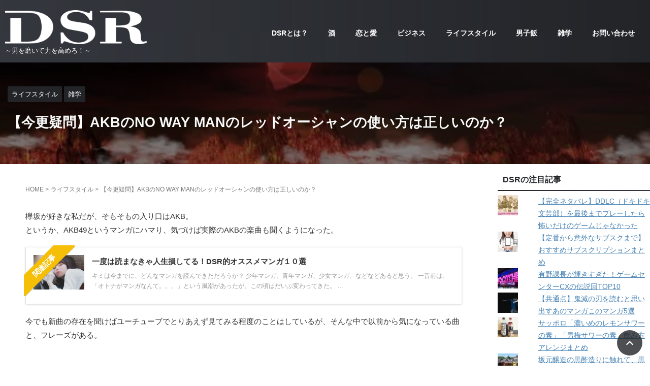

--- FILE ---
content_type: text/html; charset=UTF-8
request_url: https://danshiryoku.jp/akb-no-way-man/
body_size: 40617
content:
<!DOCTYPE html>
<html dir="ltr" lang="ja" prefix="og: https://ogp.me/ns#" class="s-navi-search-overlay">
	<!--<![endif]-->
	<head prefix="og: http://ogp.me/ns# fb: http://ogp.me/ns/fb# article: http://ogp.me/ns/article#"><meta charset="UTF-8" ><script>if(navigator.userAgent.match(/MSIE|Internet Explorer/i)||navigator.userAgent.match(/Trident\/7\..*?rv:11/i)){var href=document.location.href;if(!href.match(/[?&]nowprocket/)){if(href.indexOf("?")==-1){if(href.indexOf("#")==-1){document.location.href=href+"?nowprocket=1"}else{document.location.href=href.replace("#","?nowprocket=1#")}}else{if(href.indexOf("#")==-1){document.location.href=href+"&nowprocket=1"}else{document.location.href=href.replace("#","&nowprocket=1#")}}}}</script><script>(()=>{class RocketLazyLoadScripts{constructor(){this.v="1.2.5.1",this.triggerEvents=["keydown","mousedown","mousemove","touchmove","touchstart","touchend","wheel"],this.userEventHandler=this.t.bind(this),this.touchStartHandler=this.i.bind(this),this.touchMoveHandler=this.o.bind(this),this.touchEndHandler=this.h.bind(this),this.clickHandler=this.u.bind(this),this.interceptedClicks=[],this.interceptedClickListeners=[],this.l(this),window.addEventListener("pageshow",(t=>{this.persisted=t.persisted,this.everythingLoaded&&this.m()})),document.addEventListener("DOMContentLoaded",(()=>{this.p()})),this.delayedScripts={normal:[],async:[],defer:[]},this.trash=[],this.allJQueries=[]}k(t){document.hidden?t.t():(this.triggerEvents.forEach((e=>window.addEventListener(e,t.userEventHandler,{passive:!0}))),window.addEventListener("touchstart",t.touchStartHandler,{passive:!0}),window.addEventListener("mousedown",t.touchStartHandler),document.addEventListener("visibilitychange",t.userEventHandler))}_(){this.triggerEvents.forEach((t=>window.removeEventListener(t,this.userEventHandler,{passive:!0}))),document.removeEventListener("visibilitychange",this.userEventHandler)}i(t){"HTML"!==t.target.tagName&&(window.addEventListener("touchend",this.touchEndHandler),window.addEventListener("mouseup",this.touchEndHandler),window.addEventListener("touchmove",this.touchMoveHandler,{passive:!0}),window.addEventListener("mousemove",this.touchMoveHandler),t.target.addEventListener("click",this.clickHandler),this.L(t.target,!0),this.M(t.target,"onclick","rocket-onclick"),this.C())}o(t){window.removeEventListener("touchend",this.touchEndHandler),window.removeEventListener("mouseup",this.touchEndHandler),window.removeEventListener("touchmove",this.touchMoveHandler,{passive:!0}),window.removeEventListener("mousemove",this.touchMoveHandler),t.target.removeEventListener("click",this.clickHandler),this.L(t.target,!1),this.M(t.target,"rocket-onclick","onclick"),this.O()}h(){window.removeEventListener("touchend",this.touchEndHandler),window.removeEventListener("mouseup",this.touchEndHandler),window.removeEventListener("touchmove",this.touchMoveHandler,{passive:!0}),window.removeEventListener("mousemove",this.touchMoveHandler)}u(t){t.target.removeEventListener("click",this.clickHandler),this.L(t.target,!1),this.M(t.target,"rocket-onclick","onclick"),this.interceptedClicks.push(t),t.preventDefault(),t.stopPropagation(),t.stopImmediatePropagation(),this.O()}D(){window.removeEventListener("touchstart",this.touchStartHandler,{passive:!0}),window.removeEventListener("mousedown",this.touchStartHandler),this.interceptedClicks.forEach((t=>{t.target.dispatchEvent(new MouseEvent("click",{view:t.view,bubbles:!0,cancelable:!0}))}))}l(t){EventTarget.prototype.addEventListenerBase=EventTarget.prototype.addEventListener,EventTarget.prototype.addEventListener=function(e,i,o){"click"!==e||t.windowLoaded||i===t.clickHandler||t.interceptedClickListeners.push({target:this,func:i,options:o}),(this||window).addEventListenerBase(e,i,o)}}L(t,e){this.interceptedClickListeners.forEach((i=>{i.target===t&&(e?t.removeEventListener("click",i.func,i.options):t.addEventListener("click",i.func,i.options))})),t.parentNode!==document.documentElement&&this.L(t.parentNode,e)}S(){return new Promise((t=>{this.T?this.O=t:t()}))}C(){this.T=!0}O(){this.T=!1}M(t,e,i){t.hasAttribute&&t.hasAttribute(e)&&(event.target.setAttribute(i,event.target.getAttribute(e)),event.target.removeAttribute(e))}t(){this._(this),"loading"===document.readyState?document.addEventListener("DOMContentLoaded",this.R.bind(this)):this.R()}p(){let t=[];document.querySelectorAll("script[type=rocketlazyloadscript][data-rocket-src]").forEach((e=>{let i=e.getAttribute("data-rocket-src");if(i&&0!==i.indexOf("data:")){0===i.indexOf("//")&&(i=location.protocol+i);try{const o=new URL(i).origin;o!==location.origin&&t.push({src:o,crossOrigin:e.crossOrigin||"module"===e.getAttribute("data-rocket-type")})}catch(t){}}})),t=[...new Map(t.map((t=>[JSON.stringify(t),t]))).values()],this.j(t,"preconnect")}async R(){this.lastBreath=Date.now(),this.P(this),this.F(this),this.q(),this.A(),this.I(),await this.U(this.delayedScripts.normal),await this.U(this.delayedScripts.defer),await this.U(this.delayedScripts.async);try{await this.W(),await this.H(this),await this.J()}catch(t){console.error(t)}window.dispatchEvent(new Event("rocket-allScriptsLoaded")),this.everythingLoaded=!0,this.S().then((()=>{this.D()})),this.N()}A(){document.querySelectorAll("script[type=rocketlazyloadscript]").forEach((t=>{t.hasAttribute("data-rocket-src")?t.hasAttribute("async")&&!1!==t.async?this.delayedScripts.async.push(t):t.hasAttribute("defer")&&!1!==t.defer||"module"===t.getAttribute("data-rocket-type")?this.delayedScripts.defer.push(t):this.delayedScripts.normal.push(t):this.delayedScripts.normal.push(t)}))}async B(t){if(await this.G(),!0!==t.noModule||!("noModule"in HTMLScriptElement.prototype))return new Promise((e=>{let i;function o(){(i||t).setAttribute("data-rocket-status","executed"),e()}try{if(navigator.userAgent.indexOf("Firefox/")>0||""===navigator.vendor)i=document.createElement("script"),[...t.attributes].forEach((t=>{let e=t.nodeName;"type"!==e&&("data-rocket-type"===e&&(e="type"),"data-rocket-src"===e&&(e="src"),i.setAttribute(e,t.nodeValue))})),t.text&&(i.text=t.text),i.hasAttribute("src")?(i.addEventListener("load",o),i.addEventListener("error",(function(){i.setAttribute("data-rocket-status","failed"),e()})),setTimeout((()=>{i.isConnected||e()}),1)):(i.text=t.text,o()),t.parentNode.replaceChild(i,t);else{const i=t.getAttribute("data-rocket-type"),n=t.getAttribute("data-rocket-src");i?(t.type=i,t.removeAttribute("data-rocket-type")):t.removeAttribute("type"),t.addEventListener("load",o),t.addEventListener("error",(function(){t.setAttribute("data-rocket-status","failed"),e()})),n?(t.removeAttribute("data-rocket-src"),t.src=n):t.src="data:text/javascript;base64,"+window.btoa(unescape(encodeURIComponent(t.text)))}}catch(i){t.setAttribute("data-rocket-status","failed"),e()}}));t.setAttribute("data-rocket-status","skipped")}async U(t){const e=t.shift();return e&&e.isConnected?(await this.B(e),this.U(t)):Promise.resolve()}I(){this.j([...this.delayedScripts.normal,...this.delayedScripts.defer,...this.delayedScripts.async],"preload")}j(t,e){var i=document.createDocumentFragment();t.forEach((t=>{const o=t.getAttribute&&t.getAttribute("data-rocket-src")||t.src;if(o){const n=document.createElement("link");n.href=o,n.rel=e,"preconnect"!==e&&(n.as="script"),t.getAttribute&&"module"===t.getAttribute("data-rocket-type")&&(n.crossOrigin=!0),t.crossOrigin&&(n.crossOrigin=t.crossOrigin),t.integrity&&(n.integrity=t.integrity),i.appendChild(n),this.trash.push(n)}})),document.head.appendChild(i)}P(t){let e={};function i(i,o){return e[o].eventsToRewrite.indexOf(i)>=0&&!t.everythingLoaded?"rocket-"+i:i}function o(t,o){!function(t){e[t]||(e[t]={originalFunctions:{add:t.addEventListener,remove:t.removeEventListener},eventsToRewrite:[]},t.addEventListener=function(){arguments[0]=i(arguments[0],t),e[t].originalFunctions.add.apply(t,arguments)},t.removeEventListener=function(){arguments[0]=i(arguments[0],t),e[t].originalFunctions.remove.apply(t,arguments)})}(t),e[t].eventsToRewrite.push(o)}function n(e,i){let o=e[i];e[i]=null,Object.defineProperty(e,i,{get:()=>o||function(){},set(n){t.everythingLoaded?o=n:e["rocket"+i]=o=n}})}o(document,"DOMContentLoaded"),o(window,"DOMContentLoaded"),o(window,"load"),o(window,"pageshow"),o(document,"readystatechange"),n(document,"onreadystatechange"),n(window,"onload"),n(window,"onpageshow")}F(t){let e;function i(e){return t.everythingLoaded?e:e.split(" ").map((t=>"load"===t||0===t.indexOf("load.")?"rocket-jquery-load":t)).join(" ")}function o(o){if(o&&o.fn&&!t.allJQueries.includes(o)){o.fn.ready=o.fn.init.prototype.ready=function(e){return t.domReadyFired?e.bind(document)(o):document.addEventListener("rocket-DOMContentLoaded",(()=>e.bind(document)(o))),o([])};const e=o.fn.on;o.fn.on=o.fn.init.prototype.on=function(){return this[0]===window&&("string"==typeof arguments[0]||arguments[0]instanceof String?arguments[0]=i(arguments[0]):"object"==typeof arguments[0]&&Object.keys(arguments[0]).forEach((t=>{const e=arguments[0][t];delete arguments[0][t],arguments[0][i(t)]=e}))),e.apply(this,arguments),this},t.allJQueries.push(o)}e=o}o(window.jQuery),Object.defineProperty(window,"jQuery",{get:()=>e,set(t){o(t)}})}async H(t){const e=document.querySelector("script[data-webpack]");e&&(await async function(){return new Promise((t=>{e.addEventListener("load",t),e.addEventListener("error",t)}))}(),await t.K(),await t.H(t))}async W(){this.domReadyFired=!0,await this.G(),document.dispatchEvent(new Event("rocket-readystatechange")),await this.G(),document.rocketonreadystatechange&&document.rocketonreadystatechange(),await this.G(),document.dispatchEvent(new Event("rocket-DOMContentLoaded")),await this.G(),window.dispatchEvent(new Event("rocket-DOMContentLoaded"))}async J(){await this.G(),document.dispatchEvent(new Event("rocket-readystatechange")),await this.G(),document.rocketonreadystatechange&&document.rocketonreadystatechange(),await this.G(),window.dispatchEvent(new Event("rocket-load")),await this.G(),window.rocketonload&&window.rocketonload(),await this.G(),this.allJQueries.forEach((t=>t(window).trigger("rocket-jquery-load"))),await this.G();const t=new Event("rocket-pageshow");t.persisted=this.persisted,window.dispatchEvent(t),await this.G(),window.rocketonpageshow&&window.rocketonpageshow({persisted:this.persisted}),this.windowLoaded=!0}m(){document.onreadystatechange&&document.onreadystatechange(),window.onload&&window.onload(),window.onpageshow&&window.onpageshow({persisted:this.persisted})}q(){const t=new Map;document.write=document.writeln=function(e){const i=document.currentScript;i||console.error("WPRocket unable to document.write this: "+e);const o=document.createRange(),n=i.parentElement;let s=t.get(i);void 0===s&&(s=i.nextSibling,t.set(i,s));const c=document.createDocumentFragment();o.setStart(c,0),c.appendChild(o.createContextualFragment(e)),n.insertBefore(c,s)}}async G(){Date.now()-this.lastBreath>45&&(await this.K(),this.lastBreath=Date.now())}async K(){return document.hidden?new Promise((t=>setTimeout(t))):new Promise((t=>requestAnimationFrame(t)))}N(){this.trash.forEach((t=>t.remove()))}static run(){const t=new RocketLazyLoadScripts;t.k(t)}}RocketLazyLoadScripts.run()})();</script>
		
	<!-- Global site tag (gtag.js) - Google Analytics -->
	<script type="rocketlazyloadscript" async data-rocket-src="https://www.googletagmanager.com/gtag/js?id=UA-38968495-3"></script>
	<script type="rocketlazyloadscript">
	  window.dataLayer = window.dataLayer || [];
	  function gtag(){dataLayer.push(arguments);}
	  gtag('js', new Date());

	  gtag('config', 'UA-38968495-3');
	</script>
			
		<meta name="viewport" content="width=device-width,initial-scale=1.0,user-scalable=no,viewport-fit=cover">
		<meta name="format-detection" content="telephone=no" >
		<meta name="referrer" content="no-referrer-when-downgrade"/>

		
		<link rel="alternate" type="application/rss+xml" title="男子力jp-DSR- RSS Feed" href="https://danshiryoku.jp/feed/" />
		<link rel="pingback" href="https://danshiryoku.jp/xmlrpc.php" >
		<!--[if lt IE 9]>
		<script src="https://danshiryoku.jp/wp-content/themes/affinger/js/html5shiv.js"></script>
		<![endif]-->
				<script data-cfasync="false" data-no-defer="1" data-no-minify="1" data-no-optimize="1">var ewww_webp_supported=!1;function check_webp_feature(A,e){var w;e=void 0!==e?e:function(){},ewww_webp_supported?e(ewww_webp_supported):((w=new Image).onload=function(){ewww_webp_supported=0<w.width&&0<w.height,e&&e(ewww_webp_supported)},w.onerror=function(){e&&e(!1)},w.src="data:image/webp;base64,"+{alpha:"UklGRkoAAABXRUJQVlA4WAoAAAAQAAAAAAAAAAAAQUxQSAwAAAARBxAR/Q9ERP8DAABWUDggGAAAABQBAJ0BKgEAAQAAAP4AAA3AAP7mtQAAAA=="}[A])}check_webp_feature("alpha");</script><script data-cfasync="false" data-no-defer="1" data-no-minify="1" data-no-optimize="1">var Arrive=function(c,w){"use strict";if(c.MutationObserver&&"undefined"!=typeof HTMLElement){var r,a=0,u=(r=HTMLElement.prototype.matches||HTMLElement.prototype.webkitMatchesSelector||HTMLElement.prototype.mozMatchesSelector||HTMLElement.prototype.msMatchesSelector,{matchesSelector:function(e,t){return e instanceof HTMLElement&&r.call(e,t)},addMethod:function(e,t,r){var a=e[t];e[t]=function(){return r.length==arguments.length?r.apply(this,arguments):"function"==typeof a?a.apply(this,arguments):void 0}},callCallbacks:function(e,t){t&&t.options.onceOnly&&1==t.firedElems.length&&(e=[e[0]]);for(var r,a=0;r=e[a];a++)r&&r.callback&&r.callback.call(r.elem,r.elem);t&&t.options.onceOnly&&1==t.firedElems.length&&t.me.unbindEventWithSelectorAndCallback.call(t.target,t.selector,t.callback)},checkChildNodesRecursively:function(e,t,r,a){for(var i,n=0;i=e[n];n++)r(i,t,a)&&a.push({callback:t.callback,elem:i}),0<i.childNodes.length&&u.checkChildNodesRecursively(i.childNodes,t,r,a)},mergeArrays:function(e,t){var r,a={};for(r in e)e.hasOwnProperty(r)&&(a[r]=e[r]);for(r in t)t.hasOwnProperty(r)&&(a[r]=t[r]);return a},toElementsArray:function(e){return e=void 0!==e&&("number"!=typeof e.length||e===c)?[e]:e}}),e=(l.prototype.addEvent=function(e,t,r,a){a={target:e,selector:t,options:r,callback:a,firedElems:[]};return this._beforeAdding&&this._beforeAdding(a),this._eventsBucket.push(a),a},l.prototype.removeEvent=function(e){for(var t,r=this._eventsBucket.length-1;t=this._eventsBucket[r];r--)e(t)&&(this._beforeRemoving&&this._beforeRemoving(t),(t=this._eventsBucket.splice(r,1))&&t.length&&(t[0].callback=null))},l.prototype.beforeAdding=function(e){this._beforeAdding=e},l.prototype.beforeRemoving=function(e){this._beforeRemoving=e},l),t=function(i,n){var o=new e,l=this,s={fireOnAttributesModification:!1};return o.beforeAdding(function(t){var e=t.target;e!==c.document&&e!==c||(e=document.getElementsByTagName("html")[0]);var r=new MutationObserver(function(e){n.call(this,e,t)}),a=i(t.options);r.observe(e,a),t.observer=r,t.me=l}),o.beforeRemoving(function(e){e.observer.disconnect()}),this.bindEvent=function(e,t,r){t=u.mergeArrays(s,t);for(var a=u.toElementsArray(this),i=0;i<a.length;i++)o.addEvent(a[i],e,t,r)},this.unbindEvent=function(){var r=u.toElementsArray(this);o.removeEvent(function(e){for(var t=0;t<r.length;t++)if(this===w||e.target===r[t])return!0;return!1})},this.unbindEventWithSelectorOrCallback=function(r){var a=u.toElementsArray(this),i=r,e="function"==typeof r?function(e){for(var t=0;t<a.length;t++)if((this===w||e.target===a[t])&&e.callback===i)return!0;return!1}:function(e){for(var t=0;t<a.length;t++)if((this===w||e.target===a[t])&&e.selector===r)return!0;return!1};o.removeEvent(e)},this.unbindEventWithSelectorAndCallback=function(r,a){var i=u.toElementsArray(this);o.removeEvent(function(e){for(var t=0;t<i.length;t++)if((this===w||e.target===i[t])&&e.selector===r&&e.callback===a)return!0;return!1})},this},i=new function(){var s={fireOnAttributesModification:!1,onceOnly:!1,existing:!1};function n(e,t,r){return!(!u.matchesSelector(e,t.selector)||(e._id===w&&(e._id=a++),-1!=t.firedElems.indexOf(e._id)))&&(t.firedElems.push(e._id),!0)}var c=(i=new t(function(e){var t={attributes:!1,childList:!0,subtree:!0};return e.fireOnAttributesModification&&(t.attributes=!0),t},function(e,i){e.forEach(function(e){var t=e.addedNodes,r=e.target,a=[];null!==t&&0<t.length?u.checkChildNodesRecursively(t,i,n,a):"attributes"===e.type&&n(r,i)&&a.push({callback:i.callback,elem:r}),u.callCallbacks(a,i)})})).bindEvent;return i.bindEvent=function(e,t,r){t=void 0===r?(r=t,s):u.mergeArrays(s,t);var a=u.toElementsArray(this);if(t.existing){for(var i=[],n=0;n<a.length;n++)for(var o=a[n].querySelectorAll(e),l=0;l<o.length;l++)i.push({callback:r,elem:o[l]});if(t.onceOnly&&i.length)return r.call(i[0].elem,i[0].elem);setTimeout(u.callCallbacks,1,i)}c.call(this,e,t,r)},i},o=new function(){var a={};function i(e,t){return u.matchesSelector(e,t.selector)}var n=(o=new t(function(){return{childList:!0,subtree:!0}},function(e,r){e.forEach(function(e){var t=e.removedNodes,e=[];null!==t&&0<t.length&&u.checkChildNodesRecursively(t,r,i,e),u.callCallbacks(e,r)})})).bindEvent;return o.bindEvent=function(e,t,r){t=void 0===r?(r=t,a):u.mergeArrays(a,t),n.call(this,e,t,r)},o};d(HTMLElement.prototype),d(NodeList.prototype),d(HTMLCollection.prototype),d(HTMLDocument.prototype),d(Window.prototype);var n={};return s(i,n,"unbindAllArrive"),s(o,n,"unbindAllLeave"),n}function l(){this._eventsBucket=[],this._beforeAdding=null,this._beforeRemoving=null}function s(e,t,r){u.addMethod(t,r,e.unbindEvent),u.addMethod(t,r,e.unbindEventWithSelectorOrCallback),u.addMethod(t,r,e.unbindEventWithSelectorAndCallback)}function d(e){e.arrive=i.bindEvent,s(i,e,"unbindArrive"),e.leave=o.bindEvent,s(o,e,"unbindLeave")}}(window,void 0),ewww_webp_supported=!1;function check_webp_feature(e,t){var r;ewww_webp_supported?t(ewww_webp_supported):((r=new Image).onload=function(){ewww_webp_supported=0<r.width&&0<r.height,t(ewww_webp_supported)},r.onerror=function(){t(!1)},r.src="data:image/webp;base64,"+{alpha:"UklGRkoAAABXRUJQVlA4WAoAAAAQAAAAAAAAAAAAQUxQSAwAAAARBxAR/Q9ERP8DAABWUDggGAAAABQBAJ0BKgEAAQAAAP4AAA3AAP7mtQAAAA==",animation:"UklGRlIAAABXRUJQVlA4WAoAAAASAAAAAAAAAAAAQU5JTQYAAAD/////AABBTk1GJgAAAAAAAAAAAAAAAAAAAGQAAABWUDhMDQAAAC8AAAAQBxAREYiI/gcA"}[e])}function ewwwLoadImages(e){if(e){for(var t=document.querySelectorAll(".batch-image img, .image-wrapper a, .ngg-pro-masonry-item a, .ngg-galleria-offscreen-seo-wrapper a"),r=0,a=t.length;r<a;r++)ewwwAttr(t[r],"data-src",t[r].getAttribute("data-webp")),ewwwAttr(t[r],"data-thumbnail",t[r].getAttribute("data-webp-thumbnail"));for(var i=document.querySelectorAll("div.woocommerce-product-gallery__image"),r=0,a=i.length;r<a;r++)ewwwAttr(i[r],"data-thumb",i[r].getAttribute("data-webp-thumb"))}for(var n=document.querySelectorAll("video"),r=0,a=n.length;r<a;r++)ewwwAttr(n[r],"poster",e?n[r].getAttribute("data-poster-webp"):n[r].getAttribute("data-poster-image"));for(var o,l=document.querySelectorAll("img.ewww_webp_lazy_load"),r=0,a=l.length;r<a;r++)e&&(ewwwAttr(l[r],"data-lazy-srcset",l[r].getAttribute("data-lazy-srcset-webp")),ewwwAttr(l[r],"data-srcset",l[r].getAttribute("data-srcset-webp")),ewwwAttr(l[r],"data-lazy-src",l[r].getAttribute("data-lazy-src-webp")),ewwwAttr(l[r],"data-src",l[r].getAttribute("data-src-webp")),ewwwAttr(l[r],"data-orig-file",l[r].getAttribute("data-webp-orig-file")),ewwwAttr(l[r],"data-medium-file",l[r].getAttribute("data-webp-medium-file")),ewwwAttr(l[r],"data-large-file",l[r].getAttribute("data-webp-large-file")),null!=(o=l[r].getAttribute("srcset"))&&!1!==o&&o.includes("R0lGOD")&&ewwwAttr(l[r],"src",l[r].getAttribute("data-lazy-src-webp"))),l[r].className=l[r].className.replace(/\bewww_webp_lazy_load\b/,"");for(var s=document.querySelectorAll(".ewww_webp"),r=0,a=s.length;r<a;r++)e?(ewwwAttr(s[r],"srcset",s[r].getAttribute("data-srcset-webp")),ewwwAttr(s[r],"src",s[r].getAttribute("data-src-webp")),ewwwAttr(s[r],"data-orig-file",s[r].getAttribute("data-webp-orig-file")),ewwwAttr(s[r],"data-medium-file",s[r].getAttribute("data-webp-medium-file")),ewwwAttr(s[r],"data-large-file",s[r].getAttribute("data-webp-large-file")),ewwwAttr(s[r],"data-large_image",s[r].getAttribute("data-webp-large_image")),ewwwAttr(s[r],"data-src",s[r].getAttribute("data-webp-src"))):(ewwwAttr(s[r],"srcset",s[r].getAttribute("data-srcset-img")),ewwwAttr(s[r],"src",s[r].getAttribute("data-src-img"))),s[r].className=s[r].className.replace(/\bewww_webp\b/,"ewww_webp_loaded");window.jQuery&&jQuery.fn.isotope&&jQuery.fn.imagesLoaded&&(jQuery(".fusion-posts-container-infinite").imagesLoaded(function(){jQuery(".fusion-posts-container-infinite").hasClass("isotope")&&jQuery(".fusion-posts-container-infinite").isotope()}),jQuery(".fusion-portfolio:not(.fusion-recent-works) .fusion-portfolio-wrapper").imagesLoaded(function(){jQuery(".fusion-portfolio:not(.fusion-recent-works) .fusion-portfolio-wrapper").isotope()}))}function ewwwWebPInit(e){ewwwLoadImages(e),ewwwNggLoadGalleries(e),document.arrive(".ewww_webp",function(){ewwwLoadImages(e)}),document.arrive(".ewww_webp_lazy_load",function(){ewwwLoadImages(e)}),document.arrive("videos",function(){ewwwLoadImages(e)}),"loading"==document.readyState?document.addEventListener("DOMContentLoaded",ewwwJSONParserInit):("undefined"!=typeof galleries&&ewwwNggParseGalleries(e),ewwwWooParseVariations(e))}function ewwwAttr(e,t,r){null!=r&&!1!==r&&e.setAttribute(t,r)}function ewwwJSONParserInit(){"undefined"!=typeof galleries&&check_webp_feature("alpha",ewwwNggParseGalleries),check_webp_feature("alpha",ewwwWooParseVariations)}function ewwwWooParseVariations(e){if(e)for(var t=document.querySelectorAll("form.variations_form"),r=0,a=t.length;r<a;r++){var i=t[r].getAttribute("data-product_variations"),n=!1;try{for(var o in i=JSON.parse(i))void 0!==i[o]&&void 0!==i[o].image&&(void 0!==i[o].image.src_webp&&(i[o].image.src=i[o].image.src_webp,n=!0),void 0!==i[o].image.srcset_webp&&(i[o].image.srcset=i[o].image.srcset_webp,n=!0),void 0!==i[o].image.full_src_webp&&(i[o].image.full_src=i[o].image.full_src_webp,n=!0),void 0!==i[o].image.gallery_thumbnail_src_webp&&(i[o].image.gallery_thumbnail_src=i[o].image.gallery_thumbnail_src_webp,n=!0),void 0!==i[o].image.thumb_src_webp&&(i[o].image.thumb_src=i[o].image.thumb_src_webp,n=!0));n&&ewwwAttr(t[r],"data-product_variations",JSON.stringify(i))}catch(e){}}}function ewwwNggParseGalleries(e){if(e)for(var t in galleries){var r=galleries[t];galleries[t].images_list=ewwwNggParseImageList(r.images_list)}}function ewwwNggLoadGalleries(e){e&&document.addEventListener("ngg.galleria.themeadded",function(e,t){window.ngg_galleria._create_backup=window.ngg_galleria.create,window.ngg_galleria.create=function(e,t){var r=$(e).data("id");return galleries["gallery_"+r].images_list=ewwwNggParseImageList(galleries["gallery_"+r].images_list),window.ngg_galleria._create_backup(e,t)}})}function ewwwNggParseImageList(e){for(var t in e){var r=e[t];if(void 0!==r["image-webp"]&&(e[t].image=r["image-webp"],delete e[t]["image-webp"]),void 0!==r["thumb-webp"]&&(e[t].thumb=r["thumb-webp"],delete e[t]["thumb-webp"]),void 0!==r.full_image_webp&&(e[t].full_image=r.full_image_webp,delete e[t].full_image_webp),void 0!==r.srcsets)for(var a in r.srcsets)nggSrcset=r.srcsets[a],void 0!==r.srcsets[a+"-webp"]&&(e[t].srcsets[a]=r.srcsets[a+"-webp"],delete e[t].srcsets[a+"-webp"]);if(void 0!==r.full_srcsets)for(var i in r.full_srcsets)nggFSrcset=r.full_srcsets[i],void 0!==r.full_srcsets[i+"-webp"]&&(e[t].full_srcsets[i]=r.full_srcsets[i+"-webp"],delete e[t].full_srcsets[i+"-webp"])}return e}check_webp_feature("alpha",ewwwWebPInit);</script><title>【今更疑問】AKBのNO WAY MANのレッドオーシャンの使い方は正しいのか？ | 男子力jp-DSR-</title><link rel="preload" as="style" href="https://fonts.googleapis.com/css2?family=Roboto%3Awght%40400&#038;ver=6.9&#038;display=swap" /><link rel="stylesheet" href="https://fonts.googleapis.com/css2?family=Roboto%3Awght%40400&#038;ver=6.9&#038;display=swap" media="print" onload="this.media='all'" /><noscript><link rel="stylesheet" href="https://fonts.googleapis.com/css2?family=Roboto%3Awght%40400&#038;ver=6.9&#038;display=swap" /></noscript><link rel="preload" as="image" href="https://i0.wp.com/danshiryoku.jp/wp-content/uploads/2019/04/6239i.jpg?fit=640456&#038;ssl=1" fetchpriority="high">

		<!-- All in One SEO 4.9.3 - aioseo.com -->
	<meta name="robots" content="max-image-preview:large" />
	<meta name="author" content="DSR編集部"/>
	<link rel="canonical" href="https://danshiryoku.jp/akb-no-way-man/" />
	<meta name="generator" content="All in One SEO (AIOSEO) 4.9.3" />
		<meta property="og:locale" content="ja_JP" />
		<meta property="og:site_name" content="男子力.jp" />
		<meta property="og:type" content="article" />
		<meta property="og:title" content="【今更疑問】AKBのNO WAY MANのレッドオーシャンの使い方は正しいのか？ | 男子力jp-DSR-" />
		<meta property="og:url" content="https://danshiryoku.jp/akb-no-way-man/" />
		<meta property="fb:admins" content="1750289915291555" />
		<meta property="og:image" content="https://danshiryoku.jp/wp-content/uploads/2019/04/6239i.jpg" />
		<meta property="og:image:secure_url" content="https://danshiryoku.jp/wp-content/uploads/2019/04/6239i.jpg" />
		<meta property="og:image:width" content="640" />
		<meta property="og:image:height" content="456" />
		<meta property="article:published_time" content="2019-04-21T07:32:14+00:00" />
		<meta property="article:modified_time" content="2022-10-23T23:49:34+00:00" />
		<meta property="article:publisher" content="https://www.facebook.com/danshiryokujp" />
		<meta name="twitter:card" content="summary_large_image" />
		<meta name="twitter:site" content="@danshiryokujp" />
		<meta name="twitter:title" content="【今更疑問】AKBのNO WAY MANのレッドオーシャンの使い方は正しいのか？ | 男子力jp-DSR-" />
		<meta name="twitter:creator" content="@danshiryokujp" />
		<meta name="twitter:image" content="https://danshiryoku.jp/wp-content/uploads/2019/04/6239i.jpg" />
		<meta name="twitter:label1" content="投稿者" />
		<meta name="twitter:data1" content="DSR編集部" />
		<meta name="twitter:label2" content="推定読書時間" />
		<meta name="twitter:data2" content="1分" />
		<script type="application/ld+json" class="aioseo-schema">
			{"@context":"https:\/\/schema.org","@graph":[{"@type":"Article","@id":"https:\/\/danshiryoku.jp\/akb-no-way-man\/#article","name":"\u3010\u4eca\u66f4\u7591\u554f\u3011AKB\u306eNO WAY MAN\u306e\u30ec\u30c3\u30c9\u30aa\u30fc\u30b7\u30e3\u30f3\u306e\u4f7f\u3044\u65b9\u306f\u6b63\u3057\u3044\u306e\u304b\uff1f | \u7537\u5b50\u529bjp-DSR-","headline":"\u3010\u4eca\u66f4\u7591\u554f\u3011AKB\u306eNO WAY MAN\u306e\u30ec\u30c3\u30c9\u30aa\u30fc\u30b7\u30e3\u30f3\u306e\u4f7f\u3044\u65b9\u306f\u6b63\u3057\u3044\u306e\u304b\uff1f","author":{"@id":"https:\/\/danshiryoku.jp\/author\/danshiryoku1980\/#author"},"publisher":{"@id":"https:\/\/danshiryoku.jp\/#organization"},"image":{"@type":"ImageObject","url":"https:\/\/i0.wp.com\/danshiryoku.jp\/wp-content\/uploads\/2019\/04\/6239i.jpg?fit=640%2C456&ssl=1","width":640,"height":456},"datePublished":"2019-04-21T16:32:14+09:00","dateModified":"2022-10-24T08:49:34+09:00","inLanguage":"ja","mainEntityOfPage":{"@id":"https:\/\/danshiryoku.jp\/akb-no-way-man\/#webpage"},"isPartOf":{"@id":"https:\/\/danshiryoku.jp\/akb-no-way-man\/#webpage"},"articleSection":"\u30e9\u30a4\u30d5\u30b9\u30bf\u30a4\u30eb, \u96d1\u5b66"},{"@type":"BreadcrumbList","@id":"https:\/\/danshiryoku.jp\/akb-no-way-man\/#breadcrumblist","itemListElement":[{"@type":"ListItem","@id":"https:\/\/danshiryoku.jp#listItem","position":1,"name":"\u30db\u30fc\u30e0","item":"https:\/\/danshiryoku.jp","nextItem":{"@type":"ListItem","@id":"https:\/\/danshiryoku.jp\/category\/trivia\/#listItem","name":"\u96d1\u5b66"}},{"@type":"ListItem","@id":"https:\/\/danshiryoku.jp\/category\/trivia\/#listItem","position":2,"name":"\u96d1\u5b66","item":"https:\/\/danshiryoku.jp\/category\/trivia\/","nextItem":{"@type":"ListItem","@id":"https:\/\/danshiryoku.jp\/akb-no-way-man\/#listItem","name":"\u3010\u4eca\u66f4\u7591\u554f\u3011AKB\u306eNO WAY MAN\u306e\u30ec\u30c3\u30c9\u30aa\u30fc\u30b7\u30e3\u30f3\u306e\u4f7f\u3044\u65b9\u306f\u6b63\u3057\u3044\u306e\u304b\uff1f"},"previousItem":{"@type":"ListItem","@id":"https:\/\/danshiryoku.jp#listItem","name":"\u30db\u30fc\u30e0"}},{"@type":"ListItem","@id":"https:\/\/danshiryoku.jp\/akb-no-way-man\/#listItem","position":3,"name":"\u3010\u4eca\u66f4\u7591\u554f\u3011AKB\u306eNO WAY MAN\u306e\u30ec\u30c3\u30c9\u30aa\u30fc\u30b7\u30e3\u30f3\u306e\u4f7f\u3044\u65b9\u306f\u6b63\u3057\u3044\u306e\u304b\uff1f","previousItem":{"@type":"ListItem","@id":"https:\/\/danshiryoku.jp\/category\/trivia\/#listItem","name":"\u96d1\u5b66"}}]},{"@type":"Organization","@id":"https:\/\/danshiryoku.jp\/#organization","name":"\u7537\u5b50\u529bjp-DSR-","description":"\uff5e\u7537\u3092\u78e8\u3044\u3066\u529b\u3092\u9ad8\u3081\u308d\uff01\uff5e","url":"https:\/\/danshiryoku.jp\/","logo":{"@type":"ImageObject","url":"https:\/\/i0.wp.com\/danshiryoku.jp\/wp-content\/uploads\/2020\/09\/BROWN-2.png?fit=200%2C48&ssl=1","@id":"https:\/\/danshiryoku.jp\/akb-no-way-man\/#organizationLogo","width":200,"height":48},"image":{"@id":"https:\/\/danshiryoku.jp\/akb-no-way-man\/#organizationLogo"},"sameAs":["https:\/\/twitter.com\/danshiryokujp"]},{"@type":"Person","@id":"https:\/\/danshiryoku.jp\/author\/danshiryoku1980\/#author","url":"https:\/\/danshiryoku.jp\/author\/danshiryoku1980\/","name":"DSR\u7de8\u96c6\u90e8","image":{"@type":"ImageObject","@id":"https:\/\/danshiryoku.jp\/akb-no-way-man\/#authorImage","url":"https:\/\/secure.gravatar.com\/avatar\/c0f06fe84857d1f06b5ace5c7be56a086d59ec753df8bc9bf0fb538d6dc3a0e9?s=96&d=mm&r=g","width":96,"height":96,"caption":"DSR\u7de8\u96c6\u90e8"}},{"@type":"WebPage","@id":"https:\/\/danshiryoku.jp\/akb-no-way-man\/#webpage","url":"https:\/\/danshiryoku.jp\/akb-no-way-man\/","name":"\u3010\u4eca\u66f4\u7591\u554f\u3011AKB\u306eNO WAY MAN\u306e\u30ec\u30c3\u30c9\u30aa\u30fc\u30b7\u30e3\u30f3\u306e\u4f7f\u3044\u65b9\u306f\u6b63\u3057\u3044\u306e\u304b\uff1f | \u7537\u5b50\u529bjp-DSR-","inLanguage":"ja","isPartOf":{"@id":"https:\/\/danshiryoku.jp\/#website"},"breadcrumb":{"@id":"https:\/\/danshiryoku.jp\/akb-no-way-man\/#breadcrumblist"},"author":{"@id":"https:\/\/danshiryoku.jp\/author\/danshiryoku1980\/#author"},"creator":{"@id":"https:\/\/danshiryoku.jp\/author\/danshiryoku1980\/#author"},"image":{"@type":"ImageObject","url":"https:\/\/i0.wp.com\/danshiryoku.jp\/wp-content\/uploads\/2019\/04\/6239i.jpg?fit=640%2C456&ssl=1","@id":"https:\/\/danshiryoku.jp\/akb-no-way-man\/#mainImage","width":640,"height":456},"primaryImageOfPage":{"@id":"https:\/\/danshiryoku.jp\/akb-no-way-man\/#mainImage"},"datePublished":"2019-04-21T16:32:14+09:00","dateModified":"2022-10-24T08:49:34+09:00"},{"@type":"WebSite","@id":"https:\/\/danshiryoku.jp\/#website","url":"https:\/\/danshiryoku.jp\/","name":"\u7537\u5b50\u529bjp-DSR-","description":"\uff5e\u7537\u3092\u78e8\u3044\u3066\u529b\u3092\u9ad8\u3081\u308d\uff01\uff5e","inLanguage":"ja","publisher":{"@id":"https:\/\/danshiryoku.jp\/#organization"}}]}
		</script>
		<!-- All in One SEO -->

<!-- Jetpack Site Verification Tags -->
<meta name="google-site-verification" content="nt97TfTcQLi1sOrVrUvHttTZCEYNYaEuNo2aprERlaA" />
<link rel='dns-prefetch' href='//www.google.com' />
<link rel='dns-prefetch' href='//stats.wp.com' />
<link rel='dns-prefetch' href='//maps.googleapis.com' />
<link rel='dns-prefetch' href='//maps.gstatic.com' />
<link rel='dns-prefetch' href='//fonts.googleapis.com' />
<link rel='dns-prefetch' href='//fonts.gstatic.com' />
<link rel='dns-prefetch' href='//ajax.googleapis.com' />
<link rel='dns-prefetch' href='//apis.google.com' />
<link rel='dns-prefetch' href='//google-analytics.com' />
<link rel='dns-prefetch' href='//www.google-analytics.com' />
<link rel='dns-prefetch' href='//ssl.google-analytics.com' />
<link rel='dns-prefetch' href='//youtube.com' />
<link rel='dns-prefetch' href='//api.pinterest.com' />
<link rel='dns-prefetch' href='//cdnjs.cloudflare.com' />
<link rel='dns-prefetch' href='//connect.facebook.net' />
<link rel='dns-prefetch' href='//platform.twitter.com' />
<link rel='dns-prefetch' href='//syndication.twitter.com' />
<link rel='dns-prefetch' href='//platform.instagram.com' />
<link rel='dns-prefetch' href='//disqus.com' />
<link rel='dns-prefetch' href='//sitename.disqus.com' />
<link rel='dns-prefetch' href='//s7.addthis.com' />
<link rel='dns-prefetch' href='//platform.linkedin.com' />
<link rel='dns-prefetch' href='//w.sharethis.com' />
<link rel='dns-prefetch' href='//i0.wp.com' />
<link rel='dns-prefetch' href='//i1.wp.com' />
<link rel='dns-prefetch' href='//i2.wp.com' />
<link rel='dns-prefetch' href='//pixel.wp.com' />
<link rel='dns-prefetch' href='//s.gravatar.com' />
<link rel='dns-prefetch' href='//0.gravatar.com' />
<link rel='dns-prefetch' href='//2.gravatar.com' />
<link rel='dns-prefetch' href='//1.gravatar.com' />
<link href='https://fonts.gstatic.com' crossorigin rel='preconnect' />
<link rel='preconnect' href='//i0.wp.com' />
<link rel="alternate" title="oEmbed (JSON)" type="application/json+oembed" href="https://danshiryoku.jp/wp-json/oembed/1.0/embed?url=https%3A%2F%2Fdanshiryoku.jp%2Fakb-no-way-man%2F" />
<link rel="alternate" title="oEmbed (XML)" type="text/xml+oembed" href="https://danshiryoku.jp/wp-json/oembed/1.0/embed?url=https%3A%2F%2Fdanshiryoku.jp%2Fakb-no-way-man%2F&#038;format=xml" />
		<!-- This site uses the Google Analytics by MonsterInsights plugin v9.11.1 - Using Analytics tracking - https://www.monsterinsights.com/ -->
							<script type="rocketlazyloadscript" data-rocket-src="//www.googletagmanager.com/gtag/js?id=G-TRFDB4CLB8"  data-cfasync="false" data-wpfc-render="false" data-rocket-type="text/javascript" async></script>
			<script type="rocketlazyloadscript" data-cfasync="false" data-wpfc-render="false" data-rocket-type="text/javascript">
				var mi_version = '9.11.1';
				var mi_track_user = true;
				var mi_no_track_reason = '';
								var MonsterInsightsDefaultLocations = {"page_location":"https:\/\/danshiryoku.jp\/akb-no-way-man\/"};
								if ( typeof MonsterInsightsPrivacyGuardFilter === 'function' ) {
					var MonsterInsightsLocations = (typeof MonsterInsightsExcludeQuery === 'object') ? MonsterInsightsPrivacyGuardFilter( MonsterInsightsExcludeQuery ) : MonsterInsightsPrivacyGuardFilter( MonsterInsightsDefaultLocations );
				} else {
					var MonsterInsightsLocations = (typeof MonsterInsightsExcludeQuery === 'object') ? MonsterInsightsExcludeQuery : MonsterInsightsDefaultLocations;
				}

								var disableStrs = [
										'ga-disable-G-TRFDB4CLB8',
									];

				/* Function to detect opted out users */
				function __gtagTrackerIsOptedOut() {
					for (var index = 0; index < disableStrs.length; index++) {
						if (document.cookie.indexOf(disableStrs[index] + '=true') > -1) {
							return true;
						}
					}

					return false;
				}

				/* Disable tracking if the opt-out cookie exists. */
				if (__gtagTrackerIsOptedOut()) {
					for (var index = 0; index < disableStrs.length; index++) {
						window[disableStrs[index]] = true;
					}
				}

				/* Opt-out function */
				function __gtagTrackerOptout() {
					for (var index = 0; index < disableStrs.length; index++) {
						document.cookie = disableStrs[index] + '=true; expires=Thu, 31 Dec 2099 23:59:59 UTC; path=/';
						window[disableStrs[index]] = true;
					}
				}

				if ('undefined' === typeof gaOptout) {
					function gaOptout() {
						__gtagTrackerOptout();
					}
				}
								window.dataLayer = window.dataLayer || [];

				window.MonsterInsightsDualTracker = {
					helpers: {},
					trackers: {},
				};
				if (mi_track_user) {
					function __gtagDataLayer() {
						dataLayer.push(arguments);
					}

					function __gtagTracker(type, name, parameters) {
						if (!parameters) {
							parameters = {};
						}

						if (parameters.send_to) {
							__gtagDataLayer.apply(null, arguments);
							return;
						}

						if (type === 'event') {
														parameters.send_to = monsterinsights_frontend.v4_id;
							var hookName = name;
							if (typeof parameters['event_category'] !== 'undefined') {
								hookName = parameters['event_category'] + ':' + name;
							}

							if (typeof MonsterInsightsDualTracker.trackers[hookName] !== 'undefined') {
								MonsterInsightsDualTracker.trackers[hookName](parameters);
							} else {
								__gtagDataLayer('event', name, parameters);
							}
							
						} else {
							__gtagDataLayer.apply(null, arguments);
						}
					}

					__gtagTracker('js', new Date());
					__gtagTracker('set', {
						'developer_id.dZGIzZG': true,
											});
					if ( MonsterInsightsLocations.page_location ) {
						__gtagTracker('set', MonsterInsightsLocations);
					}
										__gtagTracker('config', 'G-TRFDB4CLB8', {"forceSSL":"true","link_attribution":"true"} );
										window.gtag = __gtagTracker;										(function () {
						/* https://developers.google.com/analytics/devguides/collection/analyticsjs/ */
						/* ga and __gaTracker compatibility shim. */
						var noopfn = function () {
							return null;
						};
						var newtracker = function () {
							return new Tracker();
						};
						var Tracker = function () {
							return null;
						};
						var p = Tracker.prototype;
						p.get = noopfn;
						p.set = noopfn;
						p.send = function () {
							var args = Array.prototype.slice.call(arguments);
							args.unshift('send');
							__gaTracker.apply(null, args);
						};
						var __gaTracker = function () {
							var len = arguments.length;
							if (len === 0) {
								return;
							}
							var f = arguments[len - 1];
							if (typeof f !== 'object' || f === null || typeof f.hitCallback !== 'function') {
								if ('send' === arguments[0]) {
									var hitConverted, hitObject = false, action;
									if ('event' === arguments[1]) {
										if ('undefined' !== typeof arguments[3]) {
											hitObject = {
												'eventAction': arguments[3],
												'eventCategory': arguments[2],
												'eventLabel': arguments[4],
												'value': arguments[5] ? arguments[5] : 1,
											}
										}
									}
									if ('pageview' === arguments[1]) {
										if ('undefined' !== typeof arguments[2]) {
											hitObject = {
												'eventAction': 'page_view',
												'page_path': arguments[2],
											}
										}
									}
									if (typeof arguments[2] === 'object') {
										hitObject = arguments[2];
									}
									if (typeof arguments[5] === 'object') {
										Object.assign(hitObject, arguments[5]);
									}
									if ('undefined' !== typeof arguments[1].hitType) {
										hitObject = arguments[1];
										if ('pageview' === hitObject.hitType) {
											hitObject.eventAction = 'page_view';
										}
									}
									if (hitObject) {
										action = 'timing' === arguments[1].hitType ? 'timing_complete' : hitObject.eventAction;
										hitConverted = mapArgs(hitObject);
										__gtagTracker('event', action, hitConverted);
									}
								}
								return;
							}

							function mapArgs(args) {
								var arg, hit = {};
								var gaMap = {
									'eventCategory': 'event_category',
									'eventAction': 'event_action',
									'eventLabel': 'event_label',
									'eventValue': 'event_value',
									'nonInteraction': 'non_interaction',
									'timingCategory': 'event_category',
									'timingVar': 'name',
									'timingValue': 'value',
									'timingLabel': 'event_label',
									'page': 'page_path',
									'location': 'page_location',
									'title': 'page_title',
									'referrer' : 'page_referrer',
								};
								for (arg in args) {
																		if (!(!args.hasOwnProperty(arg) || !gaMap.hasOwnProperty(arg))) {
										hit[gaMap[arg]] = args[arg];
									} else {
										hit[arg] = args[arg];
									}
								}
								return hit;
							}

							try {
								f.hitCallback();
							} catch (ex) {
							}
						};
						__gaTracker.create = newtracker;
						__gaTracker.getByName = newtracker;
						__gaTracker.getAll = function () {
							return [];
						};
						__gaTracker.remove = noopfn;
						__gaTracker.loaded = true;
						window['__gaTracker'] = __gaTracker;
					})();
									} else {
										console.log("");
					(function () {
						function __gtagTracker() {
							return null;
						}

						window['__gtagTracker'] = __gtagTracker;
						window['gtag'] = __gtagTracker;
					})();
									}
			</script>
							<!-- / Google Analytics by MonsterInsights -->
		<!-- danshiryoku.jp is managing ads with Advanced Ads 2.0.16 – https://wpadvancedads.com/ --><!--noptimize--><script type="rocketlazyloadscript" id="dansh-ready">
			window.advanced_ads_ready=function(e,a){a=a||"complete";var d=function(e){return"interactive"===a?"loading"!==e:"complete"===e};d(document.readyState)?e():document.addEventListener("readystatechange",(function(a){d(a.target.readyState)&&e()}),{once:"interactive"===a})},window.advanced_ads_ready_queue=window.advanced_ads_ready_queue||[];		</script>
		<!--/noptimize--><style id='wp-img-auto-sizes-contain-inline-css' type='text/css'>
img:is([sizes=auto i],[sizes^="auto," i]){contain-intrinsic-size:3000px 1500px}
/*# sourceURL=wp-img-auto-sizes-contain-inline-css */
</style>
<style id='wp-emoji-styles-inline-css' type='text/css'>

	img.wp-smiley, img.emoji {
		display: inline !important;
		border: none !important;
		box-shadow: none !important;
		height: 1em !important;
		width: 1em !important;
		margin: 0 0.07em !important;
		vertical-align: -0.1em !important;
		background: none !important;
		padding: 0 !important;
	}
/*# sourceURL=wp-emoji-styles-inline-css */
</style>
<style id='wp-block-library-inline-css' type='text/css'>
:root{--wp-block-synced-color:#7a00df;--wp-block-synced-color--rgb:122,0,223;--wp-bound-block-color:var(--wp-block-synced-color);--wp-editor-canvas-background:#ddd;--wp-admin-theme-color:#007cba;--wp-admin-theme-color--rgb:0,124,186;--wp-admin-theme-color-darker-10:#006ba1;--wp-admin-theme-color-darker-10--rgb:0,107,160.5;--wp-admin-theme-color-darker-20:#005a87;--wp-admin-theme-color-darker-20--rgb:0,90,135;--wp-admin-border-width-focus:2px}@media (min-resolution:192dpi){:root{--wp-admin-border-width-focus:1.5px}}.wp-element-button{cursor:pointer}:root .has-very-light-gray-background-color{background-color:#eee}:root .has-very-dark-gray-background-color{background-color:#313131}:root .has-very-light-gray-color{color:#eee}:root .has-very-dark-gray-color{color:#313131}:root .has-vivid-green-cyan-to-vivid-cyan-blue-gradient-background{background:linear-gradient(135deg,#00d084,#0693e3)}:root .has-purple-crush-gradient-background{background:linear-gradient(135deg,#34e2e4,#4721fb 50%,#ab1dfe)}:root .has-hazy-dawn-gradient-background{background:linear-gradient(135deg,#faaca8,#dad0ec)}:root .has-subdued-olive-gradient-background{background:linear-gradient(135deg,#fafae1,#67a671)}:root .has-atomic-cream-gradient-background{background:linear-gradient(135deg,#fdd79a,#004a59)}:root .has-nightshade-gradient-background{background:linear-gradient(135deg,#330968,#31cdcf)}:root .has-midnight-gradient-background{background:linear-gradient(135deg,#020381,#2874fc)}:root{--wp--preset--font-size--normal:16px;--wp--preset--font-size--huge:42px}.has-regular-font-size{font-size:1em}.has-larger-font-size{font-size:2.625em}.has-normal-font-size{font-size:var(--wp--preset--font-size--normal)}.has-huge-font-size{font-size:var(--wp--preset--font-size--huge)}.has-text-align-center{text-align:center}.has-text-align-left{text-align:left}.has-text-align-right{text-align:right}.has-fit-text{white-space:nowrap!important}#end-resizable-editor-section{display:none}.aligncenter{clear:both}.items-justified-left{justify-content:flex-start}.items-justified-center{justify-content:center}.items-justified-right{justify-content:flex-end}.items-justified-space-between{justify-content:space-between}.screen-reader-text{border:0;clip-path:inset(50%);height:1px;margin:-1px;overflow:hidden;padding:0;position:absolute;width:1px;word-wrap:normal!important}.screen-reader-text:focus{background-color:#ddd;clip-path:none;color:#444;display:block;font-size:1em;height:auto;left:5px;line-height:normal;padding:15px 23px 14px;text-decoration:none;top:5px;width:auto;z-index:100000}html :where(.has-border-color){border-style:solid}html :where([style*=border-top-color]){border-top-style:solid}html :where([style*=border-right-color]){border-right-style:solid}html :where([style*=border-bottom-color]){border-bottom-style:solid}html :where([style*=border-left-color]){border-left-style:solid}html :where([style*=border-width]){border-style:solid}html :where([style*=border-top-width]){border-top-style:solid}html :where([style*=border-right-width]){border-right-style:solid}html :where([style*=border-bottom-width]){border-bottom-style:solid}html :where([style*=border-left-width]){border-left-style:solid}html :where(img[class*=wp-image-]){height:auto;max-width:100%}:where(figure){margin:0 0 1em}html :where(.is-position-sticky){--wp-admin--admin-bar--position-offset:var(--wp-admin--admin-bar--height,0px)}@media screen and (max-width:600px){html :where(.is-position-sticky){--wp-admin--admin-bar--position-offset:0px}}

/*# sourceURL=wp-block-library-inline-css */
</style><style id='global-styles-inline-css' type='text/css'>
:root{--wp--preset--aspect-ratio--square: 1;--wp--preset--aspect-ratio--4-3: 4/3;--wp--preset--aspect-ratio--3-4: 3/4;--wp--preset--aspect-ratio--3-2: 3/2;--wp--preset--aspect-ratio--2-3: 2/3;--wp--preset--aspect-ratio--16-9: 16/9;--wp--preset--aspect-ratio--9-16: 9/16;--wp--preset--color--black: #000000;--wp--preset--color--cyan-bluish-gray: #abb8c3;--wp--preset--color--white: #ffffff;--wp--preset--color--pale-pink: #f78da7;--wp--preset--color--vivid-red: #cf2e2e;--wp--preset--color--luminous-vivid-orange: #ff6900;--wp--preset--color--luminous-vivid-amber: #fcb900;--wp--preset--color--light-green-cyan: #eefaff;--wp--preset--color--vivid-green-cyan: #00d084;--wp--preset--color--pale-cyan-blue: #8ed1fc;--wp--preset--color--vivid-cyan-blue: #0693e3;--wp--preset--color--vivid-purple: #9b51e0;--wp--preset--color--soft-red: #e92f3d;--wp--preset--color--light-grayish-red: #fdf0f2;--wp--preset--color--vivid-yellow: #ffc107;--wp--preset--color--very-pale-yellow: #fffde7;--wp--preset--color--very-light-gray: #fafafa;--wp--preset--color--very-dark-gray: #313131;--wp--preset--color--original-color-a: #43a047;--wp--preset--color--original-color-b: #795548;--wp--preset--color--original-color-c: #ec407a;--wp--preset--color--original-color-d: #9e9d24;--wp--preset--gradient--vivid-cyan-blue-to-vivid-purple: linear-gradient(135deg,rgb(6,147,227) 0%,rgb(155,81,224) 100%);--wp--preset--gradient--light-green-cyan-to-vivid-green-cyan: linear-gradient(135deg,rgb(122,220,180) 0%,rgb(0,208,130) 100%);--wp--preset--gradient--luminous-vivid-amber-to-luminous-vivid-orange: linear-gradient(135deg,rgb(252,185,0) 0%,rgb(255,105,0) 100%);--wp--preset--gradient--luminous-vivid-orange-to-vivid-red: linear-gradient(135deg,rgb(255,105,0) 0%,rgb(207,46,46) 100%);--wp--preset--gradient--very-light-gray-to-cyan-bluish-gray: linear-gradient(135deg,rgb(238,238,238) 0%,rgb(169,184,195) 100%);--wp--preset--gradient--cool-to-warm-spectrum: linear-gradient(135deg,rgb(74,234,220) 0%,rgb(151,120,209) 20%,rgb(207,42,186) 40%,rgb(238,44,130) 60%,rgb(251,105,98) 80%,rgb(254,248,76) 100%);--wp--preset--gradient--blush-light-purple: linear-gradient(135deg,rgb(255,206,236) 0%,rgb(152,150,240) 100%);--wp--preset--gradient--blush-bordeaux: linear-gradient(135deg,rgb(254,205,165) 0%,rgb(254,45,45) 50%,rgb(107,0,62) 100%);--wp--preset--gradient--luminous-dusk: linear-gradient(135deg,rgb(255,203,112) 0%,rgb(199,81,192) 50%,rgb(65,88,208) 100%);--wp--preset--gradient--pale-ocean: linear-gradient(135deg,rgb(255,245,203) 0%,rgb(182,227,212) 50%,rgb(51,167,181) 100%);--wp--preset--gradient--electric-grass: linear-gradient(135deg,rgb(202,248,128) 0%,rgb(113,206,126) 100%);--wp--preset--gradient--midnight: linear-gradient(135deg,rgb(2,3,129) 0%,rgb(40,116,252) 100%);--wp--preset--font-size--small: .8em;--wp--preset--font-size--medium: 20px;--wp--preset--font-size--large: 1.5em;--wp--preset--font-size--x-large: 42px;--wp--preset--font-size--st-regular: 1em;--wp--preset--font-size--huge: 3em;--wp--preset--spacing--20: 0.44rem;--wp--preset--spacing--30: 0.67rem;--wp--preset--spacing--40: 1rem;--wp--preset--spacing--50: 1.5rem;--wp--preset--spacing--60: 2.25rem;--wp--preset--spacing--70: 3.38rem;--wp--preset--spacing--80: 5.06rem;--wp--preset--spacing--af-spacing-ss: 5px;--wp--preset--spacing--af-spacing-s: 10px;--wp--preset--spacing--af-spacing-m: 20px;--wp--preset--spacing--af-spacing-l: 40px;--wp--preset--spacing--af-spacing-ll: 60px;--wp--preset--spacing--af-spacing-xl: 80px;--wp--preset--spacing--af-spacing-xxl: 100px;--wp--preset--shadow--natural: 6px 6px 9px rgba(0, 0, 0, 0.2);--wp--preset--shadow--deep: 12px 12px 50px rgba(0, 0, 0, 0.4);--wp--preset--shadow--sharp: 6px 6px 0px rgba(0, 0, 0, 0.2);--wp--preset--shadow--outlined: 6px 6px 0px -3px rgb(255, 255, 255), 6px 6px rgb(0, 0, 0);--wp--preset--shadow--crisp: 6px 6px 0px rgb(0, 0, 0);}:where(.is-layout-flex){gap: 0.5em;}:where(.is-layout-grid){gap: 0.5em;}body .is-layout-flex{display: flex;}.is-layout-flex{flex-wrap: wrap;align-items: center;}.is-layout-flex > :is(*, div){margin: 0;}body .is-layout-grid{display: grid;}.is-layout-grid > :is(*, div){margin: 0;}:where(.wp-block-columns.is-layout-flex){gap: 2em;}:where(.wp-block-columns.is-layout-grid){gap: 2em;}:where(.wp-block-post-template.is-layout-flex){gap: 1.25em;}:where(.wp-block-post-template.is-layout-grid){gap: 1.25em;}.has-black-color{color: var(--wp--preset--color--black) !important;}.has-cyan-bluish-gray-color{color: var(--wp--preset--color--cyan-bluish-gray) !important;}.has-white-color{color: var(--wp--preset--color--white) !important;}.has-pale-pink-color{color: var(--wp--preset--color--pale-pink) !important;}.has-vivid-red-color{color: var(--wp--preset--color--vivid-red) !important;}.has-luminous-vivid-orange-color{color: var(--wp--preset--color--luminous-vivid-orange) !important;}.has-luminous-vivid-amber-color{color: var(--wp--preset--color--luminous-vivid-amber) !important;}.has-light-green-cyan-color{color: var(--wp--preset--color--light-green-cyan) !important;}.has-vivid-green-cyan-color{color: var(--wp--preset--color--vivid-green-cyan) !important;}.has-pale-cyan-blue-color{color: var(--wp--preset--color--pale-cyan-blue) !important;}.has-vivid-cyan-blue-color{color: var(--wp--preset--color--vivid-cyan-blue) !important;}.has-vivid-purple-color{color: var(--wp--preset--color--vivid-purple) !important;}.has-black-background-color{background-color: var(--wp--preset--color--black) !important;}.has-cyan-bluish-gray-background-color{background-color: var(--wp--preset--color--cyan-bluish-gray) !important;}.has-white-background-color{background-color: var(--wp--preset--color--white) !important;}.has-pale-pink-background-color{background-color: var(--wp--preset--color--pale-pink) !important;}.has-vivid-red-background-color{background-color: var(--wp--preset--color--vivid-red) !important;}.has-luminous-vivid-orange-background-color{background-color: var(--wp--preset--color--luminous-vivid-orange) !important;}.has-luminous-vivid-amber-background-color{background-color: var(--wp--preset--color--luminous-vivid-amber) !important;}.has-light-green-cyan-background-color{background-color: var(--wp--preset--color--light-green-cyan) !important;}.has-vivid-green-cyan-background-color{background-color: var(--wp--preset--color--vivid-green-cyan) !important;}.has-pale-cyan-blue-background-color{background-color: var(--wp--preset--color--pale-cyan-blue) !important;}.has-vivid-cyan-blue-background-color{background-color: var(--wp--preset--color--vivid-cyan-blue) !important;}.has-vivid-purple-background-color{background-color: var(--wp--preset--color--vivid-purple) !important;}.has-black-border-color{border-color: var(--wp--preset--color--black) !important;}.has-cyan-bluish-gray-border-color{border-color: var(--wp--preset--color--cyan-bluish-gray) !important;}.has-white-border-color{border-color: var(--wp--preset--color--white) !important;}.has-pale-pink-border-color{border-color: var(--wp--preset--color--pale-pink) !important;}.has-vivid-red-border-color{border-color: var(--wp--preset--color--vivid-red) !important;}.has-luminous-vivid-orange-border-color{border-color: var(--wp--preset--color--luminous-vivid-orange) !important;}.has-luminous-vivid-amber-border-color{border-color: var(--wp--preset--color--luminous-vivid-amber) !important;}.has-light-green-cyan-border-color{border-color: var(--wp--preset--color--light-green-cyan) !important;}.has-vivid-green-cyan-border-color{border-color: var(--wp--preset--color--vivid-green-cyan) !important;}.has-pale-cyan-blue-border-color{border-color: var(--wp--preset--color--pale-cyan-blue) !important;}.has-vivid-cyan-blue-border-color{border-color: var(--wp--preset--color--vivid-cyan-blue) !important;}.has-vivid-purple-border-color{border-color: var(--wp--preset--color--vivid-purple) !important;}.has-vivid-cyan-blue-to-vivid-purple-gradient-background{background: var(--wp--preset--gradient--vivid-cyan-blue-to-vivid-purple) !important;}.has-light-green-cyan-to-vivid-green-cyan-gradient-background{background: var(--wp--preset--gradient--light-green-cyan-to-vivid-green-cyan) !important;}.has-luminous-vivid-amber-to-luminous-vivid-orange-gradient-background{background: var(--wp--preset--gradient--luminous-vivid-amber-to-luminous-vivid-orange) !important;}.has-luminous-vivid-orange-to-vivid-red-gradient-background{background: var(--wp--preset--gradient--luminous-vivid-orange-to-vivid-red) !important;}.has-very-light-gray-to-cyan-bluish-gray-gradient-background{background: var(--wp--preset--gradient--very-light-gray-to-cyan-bluish-gray) !important;}.has-cool-to-warm-spectrum-gradient-background{background: var(--wp--preset--gradient--cool-to-warm-spectrum) !important;}.has-blush-light-purple-gradient-background{background: var(--wp--preset--gradient--blush-light-purple) !important;}.has-blush-bordeaux-gradient-background{background: var(--wp--preset--gradient--blush-bordeaux) !important;}.has-luminous-dusk-gradient-background{background: var(--wp--preset--gradient--luminous-dusk) !important;}.has-pale-ocean-gradient-background{background: var(--wp--preset--gradient--pale-ocean) !important;}.has-electric-grass-gradient-background{background: var(--wp--preset--gradient--electric-grass) !important;}.has-midnight-gradient-background{background: var(--wp--preset--gradient--midnight) !important;}.has-small-font-size{font-size: var(--wp--preset--font-size--small) !important;}.has-medium-font-size{font-size: var(--wp--preset--font-size--medium) !important;}.has-large-font-size{font-size: var(--wp--preset--font-size--large) !important;}.has-x-large-font-size{font-size: var(--wp--preset--font-size--x-large) !important;}
/*# sourceURL=global-styles-inline-css */
</style>

<style id='classic-theme-styles-inline-css' type='text/css'>
/*! This file is auto-generated */
.wp-block-button__link{color:#fff;background-color:#32373c;border-radius:9999px;box-shadow:none;text-decoration:none;padding:calc(.667em + 2px) calc(1.333em + 2px);font-size:1.125em}.wp-block-file__button{background:#32373c;color:#fff;text-decoration:none}
/*# sourceURL=/wp-includes/css/classic-themes.min.css */
</style>
<link rel='stylesheet' id='pz-linkcard-css-css' href='//danshiryoku.jp/wp-content/uploads/pz-linkcard/style/style.min.css?ver=2.5.8.6' type='text/css' media='all' />
<link rel='stylesheet' id='ez-toc-css' href='https://danshiryoku.jp/wp-content/plugins/easy-table-of-contents/assets/css/screen.min.css?ver=2.0.80' type='text/css' media='all' />
<style id='ez-toc-inline-css' type='text/css'>
div#ez-toc-container .ez-toc-title {font-size: 120%;}div#ez-toc-container .ez-toc-title {font-weight: 500;}div#ez-toc-container ul li , div#ez-toc-container ul li a {font-size: 95%;}div#ez-toc-container ul li , div#ez-toc-container ul li a {font-weight: 500;}div#ez-toc-container nav ul ul li {font-size: 90%;}div#ez-toc-container {width: 100%;}.ez-toc-box-title {font-weight: bold; margin-bottom: 10px; text-align: center; text-transform: uppercase; letter-spacing: 1px; color: #666; padding-bottom: 5px;position:absolute;top:-4%;left:5%;background-color: inherit;transition: top 0.3s ease;}.ez-toc-box-title.toc-closed {top:-25%;}
.ez-toc-container-direction {direction: ltr;}.ez-toc-counter ul{counter-reset: item ;}.ez-toc-counter nav ul li a::before {content: counters(item, '.', decimal) '. ';display: inline-block;counter-increment: item;flex-grow: 0;flex-shrink: 0;margin-right: .2em; float: left; }.ez-toc-widget-direction {direction: ltr;}.ez-toc-widget-container ul{counter-reset: item ;}.ez-toc-widget-container nav ul li a::before {content: counters(item, '.', decimal) '. ';display: inline-block;counter-increment: item;flex-grow: 0;flex-shrink: 0;margin-right: .2em; float: left; }
/*# sourceURL=ez-toc-inline-css */
</style>
<link data-minify="1" rel='stylesheet' id='normalize-css' href='https://danshiryoku.jp/wp-content/cache/min/1/wp-content/themes/affinger/css/normalize.css?ver=1732418077' type='text/css' media='all' />
<link data-minify="1" rel='stylesheet' id='st_svg-css' href='https://danshiryoku.jp/wp-content/cache/min/1/wp-content/themes/affinger/st_svg/style.css?ver=1732418077' type='text/css' media='all' />

<link rel='stylesheet' id='fonts-googleapis-custom-css' href='http://montserrat?ver=6.9' type='text/css' media='all' />
<link data-minify="1" rel='stylesheet' id='style-css' href='https://danshiryoku.jp/wp-content/cache/min/1/wp-content/themes/affinger/style.css?ver=1732418077' type='text/css' media='all' />
<link data-minify="1" rel='stylesheet' id='single-css' href='https://danshiryoku.jp/wp-content/cache/min/1/wp-content/cache/busting/1/wp-content/themes/affinger/st-rankcss.css?ver=1732418077' type='text/css' media='all' />
<link data-minify="1" rel='stylesheet' id='af-custom-fields-frontend-css' href='https://danshiryoku.jp/wp-content/cache/min/1/wp-content/themes/affinger/af-custom-fields/css/frontend.css?ver=1750253172' type='text/css' media='all' />
<style id='rocket-lazyload-inline-css' type='text/css'>
.rll-youtube-player{position:relative;padding-bottom:56.23%;height:0;overflow:hidden;max-width:100%;}.rll-youtube-player:focus-within{outline: 2px solid currentColor;outline-offset: 5px;}.rll-youtube-player iframe{position:absolute;top:0;left:0;width:100%;height:100%;z-index:100;background:0 0}.rll-youtube-player img{bottom:0;display:block;left:0;margin:auto;max-width:100%;width:100%;position:absolute;right:0;top:0;border:none;height:auto;-webkit-transition:.4s all;-moz-transition:.4s all;transition:.4s all}.rll-youtube-player img:hover{-webkit-filter:brightness(75%)}.rll-youtube-player .play{height:100%;width:100%;left:0;top:0;position:absolute;background:url(https://danshiryoku.jp/wp-content/plugins/wp-rocket/assets/img/youtube.png) no-repeat center;background-color: transparent !important;cursor:pointer;border:none;}
/*# sourceURL=rocket-lazyload-inline-css */
</style>
<link data-minify="1" rel='stylesheet' id='st-themecss-css' href='https://danshiryoku.jp/wp-content/cache/min/1/wp-content/cache/busting/1/wp-content/themes/affinger/st-themecss-loader.css?ver=1732418077' type='text/css' media='all' />
<script type="rocketlazyloadscript" data-rocket-type="text/javascript" data-rocket-src="https://danshiryoku.jp/wp-content/plugins/google-analytics-for-wordpress/assets/js/frontend-gtag.min.js?ver=9.11.1" id="monsterinsights-frontend-script-js" async="async" data-wp-strategy="async"></script>
<script data-cfasync="false" data-wpfc-render="false" type="text/javascript" id='monsterinsights-frontend-script-js-extra'>/* <![CDATA[ */
var monsterinsights_frontend = {"js_events_tracking":"true","download_extensions":"doc,pdf,ppt,zip,xls,docx,pptx,xlsx","inbound_paths":"[{\"path\":\"\\\/go\\\/\",\"label\":\"affiliate\"},{\"path\":\"\\\/recommend\\\/\",\"label\":\"affiliate\"}]","home_url":"https:\/\/danshiryoku.jp","hash_tracking":"false","v4_id":"G-TRFDB4CLB8"};/* ]]> */
</script>
<script type="rocketlazyloadscript" data-rocket-type="text/javascript" data-rocket-src="https://danshiryoku.jp/wp-includes/js/jquery/jquery.min.js?ver=3.7.1" id="jquery-core-js" defer></script>
<script type="rocketlazyloadscript" data-rocket-type="text/javascript" data-rocket-src="https://danshiryoku.jp/wp-includes/js/jquery/jquery-migrate.min.js?ver=3.4.1" id="jquery-migrate-js" defer></script>
<script type="rocketlazyloadscript" data-minify="1" data-rocket-type="text/javascript" data-rocket-src="https://danshiryoku.jp/wp-content/cache/min/1/wp-content/themes/affinger/js/smoothscroll.js?ver=1732418077" id="smoothscroll-js" defer></script>
<link rel="https://api.w.org/" href="https://danshiryoku.jp/wp-json/" /><link rel="alternate" title="JSON" type="application/json" href="https://danshiryoku.jp/wp-json/wp/v2/posts/6239" /><link rel='shortlink' href='https://danshiryoku.jp/?p=6239' />
	<style>img#wpstats{display:none}</style>
		<meta name="robots" content="index, follow" />
<meta name="thumbnail" content="https://danshiryoku.jp/wp-content/uploads/2019/04/6239i.jpg">
<link rel="canonical" href="https://danshiryoku.jp/akb-no-way-man/" />
<noscript><style>.lazyload[data-src]{display:none !important;}</style></noscript><style>.lazyload{background-image:none !important;}.lazyload:before{background-image:none !important;}</style><style>.wp-block-gallery.is-cropped .blocks-gallery-item picture{height:100%;width:100%;}</style><script type="rocketlazyloadscript" async data-rocket-src="https://pagead2.googlesyndication.com/pagead/js/adsbygoogle.js?client=ca-pub-8259778729679187" crossorigin="anonymous"></script><link rel="icon" href="https://i0.wp.com/danshiryoku.jp/wp-content/uploads/2024/05/rapture_20240519093826.jpg?fit=32%2C32&#038;ssl=1" sizes="32x32" />
<link rel="icon" href="https://i0.wp.com/danshiryoku.jp/wp-content/uploads/2024/05/rapture_20240519093826.jpg?fit=192%2C192&#038;ssl=1" sizes="192x192" />
<link rel="apple-touch-icon" href="https://i0.wp.com/danshiryoku.jp/wp-content/uploads/2024/05/rapture_20240519093826.jpg?fit=180%2C180&#038;ssl=1" />
<meta name="msapplication-TileImage" content="https://i0.wp.com/danshiryoku.jp/wp-content/uploads/2024/05/rapture_20240519093826.jpg?fit=270%2C270&#038;ssl=1" />
<noscript><style id="rocket-lazyload-nojs-css">.rll-youtube-player, [data-lazy-src]{display:none !important;}</style></noscript>		
<!-- OGP -->

<meta property="og:type" content="article">
<meta property="og:title" content="【今更疑問】AKBのNO WAY MANのレッドオーシャンの使い方は正しいのか？">
<meta property="og:url" content="https://danshiryoku.jp/akb-no-way-man/">
<meta property="og:description" content="欅坂が好きな私だが、そもそもの入り口はAKB。 というか、AKB49というマンガにハマり、気づけば実際のAKBの楽曲も聞くようになった。 今でも新曲の存在を聞けばユーチューブでとりあえず見てみる程度の">
<meta property="og:site_name" content="男子力jp-DSR-">
<meta property="og:image" content="https://i0.wp.com/danshiryoku.jp/wp-content/uploads/2019/04/6239i.jpg?fit=640%2C456&#038;ssl=1">


	<meta property="article:published_time" content="2019-04-21T16:32:14+09:00" />
		<meta property="article:author" content="DSR編集部" />

		<meta name="twitter:site" content="@danshiryokujp">

	<meta name="twitter:card" content="summary_large_image">
	
<meta name="twitter:title" content="【今更疑問】AKBのNO WAY MANのレッドオーシャンの使い方は正しいのか？">
<meta name="twitter:description" content="欅坂が好きな私だが、そもそもの入り口はAKB。 というか、AKB49というマンガにハマり、気づけば実際のAKBの楽曲も聞くようになった。 今でも新曲の存在を聞けばユーチューブでとりあえず見てみる程度の">
<meta name="twitter:image" content="https://i0.wp.com/danshiryoku.jp/wp-content/uploads/2019/04/6239i.jpg?fit=640%2C456&#038;ssl=1">
<!-- /OGP -->
		

	<script type="rocketlazyloadscript">window.addEventListener('DOMContentLoaded', function() {
		(function (window, document, $, undefined) {
			'use strict';

			$(function(){
			$('.entry-content a[href^=http]')
				.not('[href*="'+location.hostname+'"]')
				.attr({target:"_blank"})
			;})
		}(window, window.document, jQuery));
	});</script>

<script type="rocketlazyloadscript">window.addEventListener('DOMContentLoaded', function() {
	(function (window, document, $, undefined) {
		'use strict';

		var SlideBox = (function () {
			/**
			 * @param $element
			 *
			 * @constructor
			 */
			function SlideBox($element) {
				this._$element = $element;
			}

			SlideBox.prototype.$content = function () {
				return this._$element.find('[data-st-slidebox-content]');
			};

			SlideBox.prototype.$toggle = function () {
				return this._$element.find('[data-st-slidebox-toggle]');
			};

			SlideBox.prototype.$icon = function () {
				return this._$element.find('[data-st-slidebox-icon]');
			};

			SlideBox.prototype.$text = function () {
				return this._$element.find('[data-st-slidebox-text]');
			};

			SlideBox.prototype.is_expanded = function () {
				return !!(this._$element.filter('[data-st-slidebox-expanded="true"]').length);
			};

			SlideBox.prototype.expand = function () {
				var self = this;

				this.$content().slideDown()
					.promise()
					.then(function () {
						var $icon = self.$icon();
						var $text = self.$text();

						$icon.removeClass($icon.attr('data-st-slidebox-icon-collapsed'))
							.addClass($icon.attr('data-st-slidebox-icon-expanded'))

						$text.text($text.attr('data-st-slidebox-text-expanded'))

						self._$element.removeClass('is-collapsed')
							.addClass('is-expanded');

						self._$element.attr('data-st-slidebox-expanded', 'true');
					});
			};

			SlideBox.prototype.collapse = function () {
				var self = this;

				this.$content().slideUp()
					.promise()
					.then(function () {
						var $icon = self.$icon();
						var $text = self.$text();

						$icon.removeClass($icon.attr('data-st-slidebox-icon-expanded'))
							.addClass($icon.attr('data-st-slidebox-icon-collapsed'))

						$text.text($text.attr('data-st-slidebox-text-collapsed'))

						self._$element.removeClass('is-expanded')
							.addClass('is-collapsed');

						self._$element.attr('data-st-slidebox-expanded', 'false');
					});
			};

			SlideBox.prototype.toggle = function () {
				if (this.is_expanded()) {
					this.collapse();
				} else {
					this.expand();
				}
			};

			SlideBox.prototype.add_event_listeners = function () {
				var self = this;

				this.$toggle().on('click', function (event) {
					self.toggle();
				});
			};

			SlideBox.prototype.initialize = function () {
				this.add_event_listeners();
			};

			return SlideBox;
		}());

		function on_ready() {
			var slideBoxes = [];

			$('[data-st-slidebox]').each(function () {
				var $element = $(this);
				var slideBox = new SlideBox($element);

				slideBoxes.push(slideBox);

				slideBox.initialize();
			});

			return slideBoxes;
		}

		$(on_ready);
	}(window, window.document, jQuery));
});</script>


<script type="rocketlazyloadscript">window.addEventListener('DOMContentLoaded', function() {
	(function (window, document, $, undefined) {
		'use strict';

		$(function(){
			/* 第一階層のみの目次にクラスを挿入 */
			$("#toc_container:not(:has(ul ul))").addClass("only-toc");
			/* アコーディオンメニュー内のカテゴリーにクラス追加 */
			$(".st-ac-box ul:has(.cat-item)").each(function(){
				$(this).addClass("st-ac-cat");
			});
		});
	}(window, window.document, jQuery));
});</script>

<script type="rocketlazyloadscript">window.addEventListener('DOMContentLoaded', function() {
	(function (window, document, $, undefined) {
		'use strict';

		$(function(){
									$('.st-star').parent('.rankh4').css('padding-bottom','5px'); // スターがある場合のランキング見出し調整
		});
	}(window, window.document, jQuery));
});</script>




	<script type="rocketlazyloadscript">window.addEventListener('DOMContentLoaded', function() {
		(function (window, document, $, undefined) {
			'use strict';

			$(function() {
				$('.is-style-st-paragraph-kaiwa').wrapInner('<span class="st-paragraph-kaiwa-text">');
			});
		}(window, window.document, jQuery));
	});</script>

	<script type="rocketlazyloadscript">window.addEventListener('DOMContentLoaded', function() {
		(function (window, document, $, undefined) {
			'use strict';

			$(function() {
				$('.is-style-st-paragraph-kaiwa-b').wrapInner('<span class="st-paragraph-kaiwa-text">');
			});
		}(window, window.document, jQuery));
	});</script>

<script type="rocketlazyloadscript">window.addEventListener('DOMContentLoaded', function() {
	/* Gutenbergスタイルを調整 */
	(function (window, document, $, undefined) {
		'use strict';

		$(function() {
			$( '[class^="is-style-st-paragraph-"],[class*=" is-style-st-paragraph-"]' ).wrapInner( '<span class="st-noflex"></span>' );
		});
	}(window, window.document, jQuery));
});</script>




			<link data-minify="1" rel='stylesheet' id='jetpack-top-posts-widget-css' href='https://danshiryoku.jp/wp-content/cache/min/1/wp-content/plugins/jetpack/modules/widgets/top-posts/style.css?ver=1732418077' type='text/css' media='all' />
</head>
	<body ontouchstart="" class="wp-singular post-template-default single single-post postid-6239 single-format-standard wp-theme-affinger st-af single-cat-37 single-cat-8 not-front-page aa-prefix-dansh-" >				<div id="st-ami">
				<div id="wrapper" class="" ontouchstart="">
				<div id="wrapper-in">

					

<header id="">
	<div id="header-full">
		<div id="headbox-bg-fixed">
			<div id="headbox-bg">
				<div id="headbox">

						<nav id="s-navi" class="pcnone" data-st-nav data-st-nav-type="normal">
		<dl class="acordion is-active" data-st-nav-primary>
			<dt class="trigger">
				<p class="acordion_button"><span class="op op-menu"><i class="st-fa st-svg-menu_thin"></i></span></p>

				
									<div id="st-mobile-logo"></div>
				
				<!-- 追加メニュー -->
				
				<!-- 追加メニュー2 -->
				
			</dt>

			<dd class="acordion_tree">
				<div class="acordion_tree_content">

					
					<div class="menu-%e3%83%a1%e3%83%8b%e3%83%a5%e3%83%bc1-container"><ul id="menu-%e3%83%a1%e3%83%8b%e3%83%a5%e3%83%bc1" class="menu"><li id="menu-item-39" class="menu-item menu-item-type-post_type menu-item-object-page menu-item-39"><a href="https://danshiryoku.jp/about/"><span class="menu-item-label">DSRとは？</span></a></li>
<li id="menu-item-1781" class="menu-item menu-item-type-taxonomy menu-item-object-category menu-item-1781"><a href="https://danshiryoku.jp/category/sake/"><span class="menu-item-label">酒</span></a></li>
<li id="menu-item-257" class="menu-item menu-item-type-taxonomy menu-item-object-category menu-item-257"><a href="https://danshiryoku.jp/category/love/"><span class="menu-item-label">恋と愛</span></a></li>
<li id="menu-item-259" class="menu-item menu-item-type-taxonomy menu-item-object-category menu-item-259"><a href="https://danshiryoku.jp/category/business/"><span class="menu-item-label">ビジネス</span></a></li>
<li id="menu-item-4543" class="menu-item menu-item-type-taxonomy menu-item-object-category current-post-ancestor current-menu-parent current-post-parent menu-item-4543"><a href="https://danshiryoku.jp/category/lifestyle/"><span class="menu-item-label">ライフスタイル</span></a></li>
<li id="menu-item-258" class="menu-item menu-item-type-taxonomy menu-item-object-category menu-item-258"><a href="https://danshiryoku.jp/category/%e7%94%b7%e5%ad%90%e9%a3%af/"><span class="menu-item-label">男子飯</span></a></li>
<li id="menu-item-4545" class="menu-item menu-item-type-taxonomy menu-item-object-category current-post-ancestor current-menu-parent current-post-parent menu-item-4545"><a href="https://danshiryoku.jp/category/trivia/"><span class="menu-item-label">雑学</span></a></li>
<li id="menu-item-40" class="menu-item menu-item-type-post_type menu-item-object-page current-post-parent menu-item-40"><a href="https://danshiryoku.jp/contact/"><span class="menu-item-label">お問い合わせ</span></a></li>
</ul></div>
					<div class="clear"></div>

					
				</div>
			</dd>

					</dl>

					</nav>

											<div id="header-l">
							
							<div id="st-text-logo">
								
    
		
			<!-- ロゴ又はブログ名 -->
			
				<p class="sitename sitenametop"><a href="https://danshiryoku.jp/">
  													<img src="data:image/svg+xml,%3Csvg%20xmlns='http://www.w3.org/2000/svg'%20viewBox='0%200%20700%20167'%3E%3C/svg%3E" width="700" height="167" alt="男子力jp-DSR-" data-lazy-src="https://danshiryoku.jp/wp-content/uploads/2024/05/WHITE.png" data-lazy-src-webp="https://danshiryoku.jp/wp-content/uploads/2024/05/WHITE.png.webp" class="ewww_webp_lazy_load"><noscript><img src="https://danshiryoku.jp/wp-content/uploads/2024/05/WHITE.png" width="700" height="167" alt="男子力jp-DSR-"></noscript>   						           		 </a></p>

   				      		<!-- ロゴ又はブログ名ここまで -->

       		<!-- キャプション -->
       						<p class="descr">
					～男を磨いて力を高めろ！～				</p>
			
		
	
							</div>
						</div><!-- /#header-l -->
					
					<div id="header-r" class="smanone">
							
	<div class="footermenubox st-menu-side-box clearfix"><ul id="menu-%e3%83%a1%e3%83%8b%e3%83%a5%e3%83%bc1-1" class="footermenust st-menu-side"><li class="menu-item menu-item-type-post_type menu-item-object-page menu-item-39"><a href="https://danshiryoku.jp/about/">DSRとは？<span></span></a></li>
<li class="menu-item menu-item-type-taxonomy menu-item-object-category menu-item-1781"><a href="https://danshiryoku.jp/category/sake/">酒<span></span></a></li>
<li class="menu-item menu-item-type-taxonomy menu-item-object-category menu-item-257"><a href="https://danshiryoku.jp/category/love/">恋と愛<span></span></a></li>
<li class="menu-item menu-item-type-taxonomy menu-item-object-category menu-item-259"><a href="https://danshiryoku.jp/category/business/">ビジネス<span></span></a></li>
<li class="menu-item menu-item-type-taxonomy menu-item-object-category current-post-ancestor current-menu-parent current-post-parent menu-item-4543"><a href="https://danshiryoku.jp/category/lifestyle/">ライフスタイル<span></span></a></li>
<li class="menu-item menu-item-type-taxonomy menu-item-object-category menu-item-258"><a href="https://danshiryoku.jp/category/%e7%94%b7%e5%ad%90%e9%a3%af/">男子飯<span></span></a></li>
<li class="menu-item menu-item-type-taxonomy menu-item-object-category current-post-ancestor current-menu-parent current-post-parent menu-item-4545"><a href="https://danshiryoku.jp/category/trivia/">雑学<span></span></a></li>
<li class="menu-item menu-item-type-post_type menu-item-object-page current-post-parent menu-item-40"><a href="https://danshiryoku.jp/contact/">お問い合わせ<span></span></a></li>
</ul></div>					</div><!-- /#header-r -->

				</div><!-- /#headbox -->
			</div><!-- /#headbox-bg clearfix -->
		</div><!-- /#headbox-bg-fixed -->

		
		
		
		
			

			<div id="gazou-wide">
												<div id="st-headerbox">
						<div id="st-header">
						</div>
					</div>
									</div>
		
	</div><!-- #header-full -->

	





</header>

					<div id="content-w">

						
						
	
			<div id="st-header-post-under-box" class="st-header-post-data st-dark"
		     style="background:url(&quot;https://i0.wp.com/danshiryoku.jp/wp-content/uploads/2019/04/6239i.jpg?fit=640%2C456&amp;ssl=1&quot;);background-size:cover;background-position: center center;">
			<div class="st-content-width st-dark-cover">

									
					<p class="st-catgroup">
												<a href="https://danshiryoku.jp/category/lifestyle/" title="View all posts in ライフスタイル" rel="category tag"><span class="catname st-catid37">ライフスタイル</span></a> <a href="https://danshiryoku.jp/category/trivia/" title="View all posts in 雑学" rel="category tag"><span class="catname st-catid8">雑学</span></a>					</p>

				
				<p class="entry-title heder-post-data-title">【今更疑問】AKBのNO WAY MANのレッドオーシャンの使い方は正しいのか？</p>

									<span style="display:none;">
	<div class="blogbox">
		<p><span class="kdate st-hide">
													<i class="st-fa st-svg-refresh"></i><time class="updated" datetime="2022-10-24T08:49:34+0900">2022年10月24日</time>
							</span>
					</p>
	</div>
</span>
							</div>
		</div>
	
<div id="content" class="clearfix">
	<div id="contentInner">
		<main>
			<article>
									<div id="post-6239" class="st-post post-6239 post type-post status-publish format-standard has-post-thumbnail hentry category-lifestyle category-trivia">
				
					
					
																		<div id="custom_html-3" class="widget_text st-widgets-box post-widgets-top widget_custom_html"><div class="textwidget custom-html-widget"><script type="rocketlazyloadscript" async data-rocket-src="//pagead2.googlesyndication.com/pagead/js/adsbygoogle.js"></script>
<!-- 男子力記事上 -->
<ins class="adsbygoogle" style="display: block;" data-ad-client="ca-pub-8259778729679187" data-ad-slot="3731046086" data-ad-format="auto"></ins>
<script type="rocketlazyloadscript">
(adsbygoogle = window.adsbygoogle || []).push({});
</script></div></div>											
					<!--ぱんくず -->
											<div
							id="breadcrumb" class="st-post-data-breadcrumb">
							<ol itemscope itemtype="http://schema.org/BreadcrumbList">
								<li itemprop="itemListElement" itemscope itemtype="http://schema.org/ListItem">
									<a href="https://danshiryoku.jp" itemprop="item">
										<span itemprop="name">HOME</span>
									</a>
									&gt;
									<meta itemprop="position" content="1"/>
								</li>

								
																	<li itemprop="itemListElement" itemscope itemtype="http://schema.org/ListItem">
										<a href="https://danshiryoku.jp/category/lifestyle/" itemprop="item">
											<span
												itemprop="name">ライフスタイル</span>
										</a>
										&gt;
										<meta itemprop="position" content="2"/>
									</li>
																								</ol>

															<h1 class="entry-title st-css-no">【今更疑問】AKBのNO WAY MANのレッドオーシャンの使い方は正しいのか？</h1>
													</div>
										<!--/ ぱんくず -->

					<!--ループ開始 -->
															
											<div style="display:none;">
	<div class="blogbox">
		<p><span class="kdate st-hide">
													<i class="st-fa st-svg-refresh"></i><time class="updated" datetime="2022-10-24T08:49:34+0900">2022年10月24日</time>
							</span>
					</p>
	</div>
</div>
					
					
					
					
					<div class="mainbox">
						<div id="nocopy" ><!-- コピー禁止エリアここから -->
							
							
							
							<div class="entry-content">
								<p>欅坂が好きな私だが、そもそもの入り口はAKB。<br />
というか、AKB49というマンガにハマり、気づけば実際のAKBの楽曲も聞くようになった。</p>
				<a href="https://danshiryoku.jp/dsr_manga/" class="st-cardlink">
				<div class="kanren st-cardbox" >
											<div class="st-cardbox-label"><span style="" class="st-cardbox-label-text">関連記事</span></div>
										<dl class="clearfix">
						<dt class="st-card-img">
																								<img fetchpriority="high" decoding="async" width="700" height="474" src="data:image/svg+xml,%3Csvg%20xmlns='http://www.w3.org/2000/svg'%20viewBox='0%200%20700%20474'%3E%3C/svg%3E" class="attachment-full size-full wp-post-image" alt="" data-lazy-src="https://i0.wp.com/danshiryoku.jp/wp-content/uploads/2017/03/2017-03-30_224318.jpg?fit=700%2C474&amp;ssl=1" /><noscript><img fetchpriority="high" decoding="async" width="700" height="474" src="https://i0.wp.com/danshiryoku.jp/wp-content/uploads/2017/03/2017-03-30_224318.jpg?fit=700%2C474&amp;ssl=1" class="attachment-full size-full wp-post-image" alt="" /></noscript>																					</dt>
						<dd>
															<h5 class="st-cardbox-t">一度は読まなきゃ人生損してる！DSR的オススメマンガ１０選</h5>
							
															<div class="st-card-excerpt smanone">
									<p>キミは今までに、どんなマンガを読んできただろうか？ 少年マンガ、青年マンガ、少女マンガ、などなどあると思う。 一昔前は、「オトナがマンガなんて。。。」という風潮があったが、この頃はだいぶ変わってきた。 &#8230; </p>
								</div>
																				</dd>
					</dl>
				</div>
				</a>
				
<p>今でも新曲の存在を聞けばユーチューブでとりあえず見てみる程度のことはしているが、そんな中で以前から気になっている曲と、フレーズがある。</p>
<p>&nbsp;</p>
<p>今回は「【今更疑問】AKBのNO WAY MANのレッドオーシャンの使い方は正しいのか？」と題し、NO WAY MANに関する個人的に納得がいかない部分をまとめていこうと思う。<br />
<span id="more-6239"></span></p>
<div id="ez-toc-container" class="ez-toc-v2_0_80 ez-toc-wrap-center counter-hierarchy ez-toc-counter ez-toc-transparent ez-toc-container-direction">
<div class="ez-toc-title-container">
<p class="ez-toc-title" style="cursor:inherit">目次</p>
<span class="ez-toc-title-toggle"><a href="#" class="ez-toc-pull-right ez-toc-btn ez-toc-btn-xs ez-toc-btn-default ez-toc-toggle" aria-label="Toggle Table of Content"><span class="ez-toc-js-icon-con"><span class=""><span class="eztoc-hide" style="display:none;">Toggle</span><span class="ez-toc-icon-toggle-span"><svg style="fill: #999;color:#999" xmlns="http://www.w3.org/2000/svg" class="list-377408" width="20px" height="20px" viewbox="0 0 24 24" fill="none"><path d="M6 6H4v2h2V6zm14 0H8v2h12V6zM4 11h2v2H4v-2zm16 0H8v2h12v-2zM4 16h2v2H4v-2zm16 0H8v2h12v-2z" fill="currentColor"></path></svg><svg style="fill: #999;color:#999" class="arrow-unsorted-368013" xmlns="http://www.w3.org/2000/svg" width="10px" height="10px" viewbox="0 0 24 24" version="1.2" baseprofile="tiny"><path d="M18.2 9.3l-6.2-6.3-6.2 6.3c-.2.2-.3.4-.3.7s.1.5.3.7c.2.2.4.3.7.3h11c.3 0 .5-.1.7-.3.2-.2.3-.5.3-.7s-.1-.5-.3-.7zM5.8 14.7l6.2 6.3 6.2-6.3c.2-.2.3-.5.3-.7s-.1-.5-.3-.7c-.2-.2-.4-.3-.7-.3h-11c-.3 0-.5.1-.7.3-.2.2-.3.5-.3.7s.1.5.3.7z"/></svg></span></span></span></a></span></div>
<nav><ul class='ez-toc-list ez-toc-list-level-1' ><li class='ez-toc-page-1 ez-toc-heading-level-2'><a class="ez-toc-link ez-toc-heading-1" href="#AKB%E3%81%AE54%E6%9E%9A%E7%9B%AE%E3%81%AE%E3%82%B7%E3%83%B3%E3%82%B0%E3%83%AB%E3%80%8CNO_WAY_MAN%E3%80%8D" >AKBの54枚目のシングル「NO WAY MAN」</a></li><li class='ez-toc-page-1 ez-toc-heading-level-2'><a class="ez-toc-link ez-toc-heading-2" href="#%E3%80%8CNO_WAY_MAN%E3%80%8D%E3%81%AE%E6%AD%8C%E8%A9%9E" >「NO WAY MAN」の歌詞</a></li><li class='ez-toc-page-1 ez-toc-heading-level-2'><a class="ez-toc-link ez-toc-heading-3" href="#%E3%80%8C%E3%83%AC%E3%83%83%E3%83%89%E3%82%AA%E3%83%BC%E3%82%B7%E3%83%A3%E3%83%B3%E3%81%AA%E3%82%93%E3%81%A6%E3%81%8D%E3%81%A3%E3%81%A8%E9%9D%A2%E7%99%BD%E3%81%8F%E3%81%AA%E3%81%84%E3%81%A0%E3%82%8D%E3%81%86%EF%BC%9F%E3%80%8D%EF%BC%9F%EF%BC%9F%EF%BC%9F" >「レッドオーシャンなんてきっと面白くないだろう？」？？？</a></li><li class='ez-toc-page-1 ez-toc-heading-level-2'><a class="ez-toc-link ez-toc-heading-4" href="#%E3%83%AC%E3%83%83%E3%83%89%E3%82%AA%E3%83%BC%E3%82%B7%E3%83%A3%E3%83%B3%E3%80%81%E3%83%96%E3%83%AB%E3%83%BC%E3%82%AA%E3%83%BC%E3%82%B7%E3%83%A3%E3%83%B3%E3%81%A8%E3%81%AF%EF%BC%9F" >レッドオーシャン、ブルーオーシャンとは？</a></li><li class='ez-toc-page-1 ez-toc-heading-level-2'><a class="ez-toc-link ez-toc-heading-5" href="#%E3%83%AC%E3%83%83%E3%83%89%E3%82%AA%E3%83%BC%E3%82%B7%E3%83%A3%E3%83%B3%E3%81%AF%E9%9D%A2%E7%99%BD%E3%81%8F%E3%81%AA%E3%81%84%E3%81%AE%E3%81%8B%EF%BC%9F" >レッドオーシャンは面白くないのか？</a></li><li class='ez-toc-page-1 ez-toc-heading-level-2'><a class="ez-toc-link ez-toc-heading-6" href="#%E3%80%8CNO_WAY_MAN%E3%80%8D%E3%81%AB%E5%AF%BE%E3%81%99%E3%82%8B%E5%8F%A3%E3%82%B3%E3%83%9F%E3%82%84%E8%A9%95%E5%88%A4%E3%81%AA%E3%81%A9" >「NO WAY MAN」に対する口コミや評判など</a></li><li class='ez-toc-page-1 ez-toc-heading-level-2'><a class="ez-toc-link ez-toc-heading-7" href="#%E3%81%BE%E3%81%A8%E3%82%81" >まとめ</a></li></ul></nav></div>
<h2><span class="ez-toc-section" id="AKB%E3%81%AE54%E6%9E%9A%E7%9B%AE%E3%81%AE%E3%82%B7%E3%83%B3%E3%82%B0%E3%83%AB%E3%80%8CNO_WAY_MAN%E3%80%8D"></span>AKBの54枚目のシングル「NO WAY MAN」<span class="ez-toc-section-end"></span></h2>
<p>ちなみにその楽曲はこちら。</p>
<p><div class="youtube-container"><div class="rll-youtube-player" data-src="https://www.youtube.com/embed/yMb0BLDlOwo" data-id="yMb0BLDlOwo" data-query="feature=oembed" data-alt="【MV full】NO WAY MAN / AKB48 54th Single[公式]"></div><noscript><iframe title="【MV full】NO WAY MAN / AKB48 54th Single[公式]" width="1160" height="653" src="https://www.youtube.com/embed/yMb0BLDlOwo?feature=oembed" frameborder="0" allow="accelerometer; autoplay; clipboard-write; encrypted-media; gyroscope; picture-in-picture; web-share" referrerpolicy="strict-origin-when-cross-origin" allowfullscreen></iframe></noscript></div></p>
<p>AKBの54枚目のシングルであり、HKT48宮脇咲良（センター）、HKT48矢吹奈子、AKB48本田仁美にとっては「IZ*ONE 専任前ラストシングル」。<br />
その後3人は、2018年10月29日に韓国デビューしたIZ*ONE（アイズワン）に専任となった。</p>
<p>その辺りの事情は正直全然知らなかったが。<br />
ともあれなんだか欅坂を彷彿とさせるダンスや曲だな、とは思った。</p>
<p>&nbsp;</p>
<p>曲自体は悪くないというか好きで、今でもちょくちょく聞いている。</p>
<p>&nbsp;</p>
<div class="dansh-h2" style="text-align: center;" id="dansh-1438713478"><script type="rocketlazyloadscript" async data-rocket-src="//pagead2.googlesyndication.com/pagead/js/adsbygoogle.js?client=ca-pub-8259778729679187" crossorigin="anonymous"></script><ins class="adsbygoogle" style="display:block;" data-ad-client="ca-pub-8259778729679187" 
data-ad-slot="3731046086" 
data-ad-format="auto"></ins>
<script type="rocketlazyloadscript"> 
(adsbygoogle = window.adsbygoogle || []).push({}); 
</script>
</div><h2><span class="ez-toc-section" id="%E3%80%8CNO_WAY_MAN%E3%80%8D%E3%81%AE%E6%AD%8C%E8%A9%9E"></span>「NO WAY MAN」の歌詞<span class="ez-toc-section-end"></span></h2>
<p>そんな「NO WAY MAN」の歌詞を一応ご紹介しておく。</p>
<blockquote><p><img data-recalc-dims="1" decoding="async" class="aligncenter size-large wp-image-6240" src="data:image/svg+xml,%3Csvg%20xmlns='http://www.w3.org/2000/svg'%20viewBox='0%200%20536%20700'%3E%3C/svg%3E" alt="" width="536" height="700" data-lazy-srcset="https://i0.wp.com/danshiryoku.jp/wp-content/uploads/2019/04/2019-04-21_154448.jpg?w=536&amp;ssl=1 536w, https://i0.wp.com/danshiryoku.jp/wp-content/uploads/2019/04/2019-04-21_154448.jpg?resize=230%2C300&amp;ssl=1 230w" data-lazy-sizes="(max-width: 536px) 100vw, 536px" data-lazy-src="https://i0.wp.com/danshiryoku.jp/wp-content/uploads/2019/04/2019-04-21_154448.jpg?resize=536%2C700&#038;ssl=1" /><noscript><img data-recalc-dims="1" decoding="async" class="aligncenter size-large wp-image-6240" src="https://i0.wp.com/danshiryoku.jp/wp-content/uploads/2019/04/2019-04-21_154448.jpg?resize=536%2C700&#038;ssl=1" alt="" width="536" height="700" srcset="https://i0.wp.com/danshiryoku.jp/wp-content/uploads/2019/04/2019-04-21_154448.jpg?w=536&amp;ssl=1 536w, https://i0.wp.com/danshiryoku.jp/wp-content/uploads/2019/04/2019-04-21_154448.jpg?resize=230%2C300&amp;ssl=1 230w" sizes="(max-width: 536px) 100vw, 536px" /></noscript> <img data-recalc-dims="1" decoding="async" class="aligncenter size-large wp-image-6241" src="data:image/svg+xml,%3Csvg%20xmlns='http://www.w3.org/2000/svg'%20viewBox='0%200%20531%20700'%3E%3C/svg%3E" alt="" width="531" height="700" data-lazy-srcset="https://i0.wp.com/danshiryoku.jp/wp-content/uploads/2019/04/2019-04-21_154516.jpg?w=531&amp;ssl=1 531w, https://i0.wp.com/danshiryoku.jp/wp-content/uploads/2019/04/2019-04-21_154516.jpg?resize=228%2C300&amp;ssl=1 228w" data-lazy-sizes="(max-width: 531px) 100vw, 531px" data-lazy-src="https://i0.wp.com/danshiryoku.jp/wp-content/uploads/2019/04/2019-04-21_154516.jpg?resize=531%2C700&#038;ssl=1" /><noscript><img data-recalc-dims="1" decoding="async" class="aligncenter size-large wp-image-6241" src="https://i0.wp.com/danshiryoku.jp/wp-content/uploads/2019/04/2019-04-21_154516.jpg?resize=531%2C700&#038;ssl=1" alt="" width="531" height="700" srcset="https://i0.wp.com/danshiryoku.jp/wp-content/uploads/2019/04/2019-04-21_154516.jpg?w=531&amp;ssl=1 531w, https://i0.wp.com/danshiryoku.jp/wp-content/uploads/2019/04/2019-04-21_154516.jpg?resize=228%2C300&amp;ssl=1 228w" sizes="(max-width: 531px) 100vw, 531px" /></noscript> <img data-recalc-dims="1" decoding="async" class="aligncenter wp-image-6242" src="data:image/svg+xml,%3Csvg%20xmlns='http://www.w3.org/2000/svg'%20viewBox='0%200%20530%20395'%3E%3C/svg%3E" alt="" width="530" height="395" data-lazy-srcset="https://i0.wp.com/danshiryoku.jp/wp-content/uploads/2019/04/2019-04-21_154537.jpg?w=648&amp;ssl=1 648w, https://i0.wp.com/danshiryoku.jp/wp-content/uploads/2019/04/2019-04-21_154537.jpg?resize=300%2C223&amp;ssl=1 300w" data-lazy-sizes="(max-width: 530px) 100vw, 530px" data-lazy-src="https://i0.wp.com/danshiryoku.jp/wp-content/uploads/2019/04/2019-04-21_154537.jpg?resize=530%2C395&#038;ssl=1" /><noscript><img data-recalc-dims="1" decoding="async" class="aligncenter wp-image-6242" src="https://i0.wp.com/danshiryoku.jp/wp-content/uploads/2019/04/2019-04-21_154537.jpg?resize=530%2C395&#038;ssl=1" alt="" width="530" height="395" srcset="https://i0.wp.com/danshiryoku.jp/wp-content/uploads/2019/04/2019-04-21_154537.jpg?w=648&amp;ssl=1 648w, https://i0.wp.com/danshiryoku.jp/wp-content/uploads/2019/04/2019-04-21_154537.jpg?resize=300%2C223&amp;ssl=1 300w" sizes="(max-width: 530px) 100vw, 530px" /></noscript></p>
<p>※<a href="https://www.uta-net.com/song/259386/" target="_blank" rel="noopener noreferrer">https://www.uta-net.com/song/259386/</a>より引用</p></blockquote>
<p>なんとも熱い歌詞である。</p>
<p>&nbsp;</p>
<h2><span class="ez-toc-section" id="%E3%80%8C%E3%83%AC%E3%83%83%E3%83%89%E3%82%AA%E3%83%BC%E3%82%B7%E3%83%A3%E3%83%B3%E3%81%AA%E3%82%93%E3%81%A6%E3%81%8D%E3%81%A3%E3%81%A8%E9%9D%A2%E7%99%BD%E3%81%8F%E3%81%AA%E3%81%84%E3%81%A0%E3%82%8D%E3%81%86%EF%BC%9F%E3%80%8D%EF%BC%9F%EF%BC%9F%EF%BC%9F"></span>「レッドオーシャンなんてきっと面白くないだろう？」？？？<span class="ez-toc-section-end"></span></h2>
<p>個人的にどうしても気になっているのは、</p>
<p><span style="font-size: 120%; color: #ff0000;"><strong>「レッドオーシャンなんてきっと面白くないだろう？」</strong></span></p>
<p>というフレーズ。</p>
<p>&nbsp;</p>
<p>聞くたびに<strong>「その使い方ってあってるんだろうか？」</strong>と思ってしまう。<br />
「ブルーオーシャンこそがこれから目指す場所」は、特に問題無いと思う。</p>
<p>&nbsp;</p>
<p>キミはどう思うだろうか？<br />
私はどうしても違和感がぬぐえない。</p>
<p>何度聞いても。</p>
<p>&nbsp;</p>
<h2><span class="ez-toc-section" id="%E3%83%AC%E3%83%83%E3%83%89%E3%82%AA%E3%83%BC%E3%82%B7%E3%83%A3%E3%83%B3%E3%80%81%E3%83%96%E3%83%AB%E3%83%BC%E3%82%AA%E3%83%BC%E3%82%B7%E3%83%A3%E3%83%B3%E3%81%A8%E3%81%AF%EF%BC%9F"></span>レッドオーシャン、ブルーオーシャンとは？<span class="ez-toc-section-end"></span></h2>
<p>キミがもし知らない場合のために、一応解説を。</p>
<p>この言葉は、2005年6月21日に発売された「ブルー・オーシャン戦略」という本の中で使われている。</p>
<p>&nbsp;</p>
<p><a href="https://amzn.to/2DoIbVP" target="_blank" rel="noopener noreferrer"><strong>ブルー・オーシャン戦略 競争のない世界を創造する (Harvard business school press)</strong></a></p>
<p><a href="https://www.amazon.co.jp/%E3%83%96%E3%83%AB%E3%83%BC%E3%83%BB%E3%82%AA%E3%83%BC%E3%82%B7%E3%83%A3%E3%83%B3%E6%88%A6%E7%95%A5-%E7%AB%B6%E4%BA%89%E3%81%AE%E3%81%AA%E3%81%84%E4%B8%96%E7%95%8C%E3%82%92%E5%89%B5%E9%80%A0%E3%81%99%E3%82%8B-Harvard-business-school/dp/4270000708/ref=as_li_ss_il?__mk_ja_JP=%E3%82%AB%E3%82%BF%E3%82%AB%E3%83%8A&amp;keywords=%E3%83%96%E3%83%AB%E3%83%BC%E3%83%BB%E3%82%AA%E3%83%BC%E3%82%B7%E3%83%A3%E3%83%B3%E6%88%A6%E7%95%A5&amp;qid=1555830078&amp;s=gateway&amp;sr=8-8&amp;linkCode=li3&amp;tag=ayichiro-22&amp;linkId=b1f515a53ff83227528b024829a2b6f1&amp;language=ja_JP" target="_blank" rel="noopener noreferrer"><img decoding="async" src="data:image/svg+xml,%3Csvg%20xmlns='http://www.w3.org/2000/svg'%20viewBox='0%200%200%200'%3E%3C/svg%3E" border="0" data-lazy-src="//ws-fe.amazon-adsystem.com/widgets/q?_encoding=UTF8&amp;ASIN=4270000708&amp;Format=_SL250_&amp;ID=AsinImage&amp;MarketPlace=JP&amp;ServiceVersion=20070822&amp;WS=1&amp;tag=ayichiro-22&amp;language=ja_JP" /><noscript><img decoding="async" src="//ws-fe.amazon-adsystem.com/widgets/q?_encoding=UTF8&amp;ASIN=4270000708&amp;Format=_SL250_&amp;ID=AsinImage&amp;MarketPlace=JP&amp;ServiceVersion=20070822&amp;WS=1&amp;tag=ayichiro-22&amp;language=ja_JP" border="0" /></noscript></a><img decoding="async" style="border: none !important; margin: 0px !important;" src="data:image/svg+xml,%3Csvg%20xmlns='http://www.w3.org/2000/svg'%20viewBox='0%200%201%201'%3E%3C/svg%3E" alt="" width="1" height="1" border="0" data-lazy-src="https://ir-jp.amazon-adsystem.com/e/ir?t=ayichiro-22&amp;language=ja_JP&amp;l=li3&amp;o=9&amp;a=4270000708" /><noscript><img decoding="async" style="border: none !important; margin: 0px !important;" src="https://ir-jp.amazon-adsystem.com/e/ir?t=ayichiro-22&amp;language=ja_JP&amp;l=li3&amp;o=9&amp;a=4270000708" alt="" width="1" height="1" border="0" /></noscript></p>
<p>カンタンに言えば、</p>
<p><span style="font-size: 120%; color: #ff0000;"><strong>・レッドオーシャン＝競合が多く競争の激しい市場や領域</strong></span><br />
<span style="font-size: 120%; color: #0000ff;"><strong>・ブルーオーシャン＝未開拓で競合がいない市場や領域</strong></span></p>
<p>ということ。</p>
<p>&nbsp;</p>
<p>だから、ブルーオーシャンを目指しましょうというようなことが本には書かれている。<br />
なので、「ブルーオーシャンこそがこれから目指す場所」は、まあ、その通りと言える。</p>
<p>&nbsp;</p>
<div class="dansh-h23" id="dansh-3840776976"><script type="rocketlazyloadscript" async data-rocket-src="//pagead2.googlesyndication.com/pagead/js/adsbygoogle.js?client=ca-pub-8259778729679187" crossorigin="anonymous"></script><ins class="adsbygoogle" style="display:block;" data-ad-client="ca-pub-8259778729679187" 
data-ad-slot="3731046086" 
data-ad-format="auto"></ins>
<script type="rocketlazyloadscript"> 
(adsbygoogle = window.adsbygoogle || []).push({}); 
</script>
</div><h2><span class="ez-toc-section" id="%E3%83%AC%E3%83%83%E3%83%89%E3%82%AA%E3%83%BC%E3%82%B7%E3%83%A3%E3%83%B3%E3%81%AF%E9%9D%A2%E7%99%BD%E3%81%8F%E3%81%AA%E3%81%84%E3%81%AE%E3%81%8B%EF%BC%9F"></span>レッドオーシャンは面白くないのか？<span class="ez-toc-section-end"></span></h2>
<p><img data-recalc-dims="1" decoding="async" class="aligncenter wp-image-10513 size-full" src="https://i0.wp.com/danshiryoku.jp/wp-content/uploads/2019/04/6239i.jpg?resize=640%2C456&#038;ssl=1" alt="" width="640" height="456" /></p>
<p>だがレッドオーシャンに関しては、<strong>面白くないから目指すべきじゃない</strong>という歌詞になっている。<br />
これが、言葉の通りに受け止めるとどうしても引っかかる。</p>
<p>競合が多くて競争が激しい市場も、別に面白くなくはないだろう。</p>
<p>&nbsp;</p>
<p>大変だとは思うがその分様々な戦略を練ることになるし、いかにして競合と戦うかというアイディアも色々と考える必要があるので、そこに面白さはあると思う。</p>
<p>個人的には言葉足らずという印象で、<strong>ブルーオーシャンを目指さず安易にレッドオーシャンに入り込む、もしくは入ったまま抜けようとしない、そんな考え方が面白くないと言いたかった</strong>んではないだろうか。</p>
<p>&nbsp;</p>
<p>というかそうでもないとやはり納得ができない。<br />
レッドオーシャンそのものが面白くないかどうかはわからないはずだろう。</p>
<p>それこそ今のAKBはレッドオーシャンだが、その中でセンターを目指すことが「面白くない」ことだろうか？<br />
そんなことはないと思う。</p>
<p>&nbsp;</p>
<p>「なんてきっと」などという歌詞を使わず、もう少し表現できるものがあったんじゃないだろうか。</p>
<p>&nbsp;</p>
<h2><span class="ez-toc-section" id="%E3%80%8CNO_WAY_MAN%E3%80%8D%E3%81%AB%E5%AF%BE%E3%81%99%E3%82%8B%E5%8F%A3%E3%82%B3%E3%83%9F%E3%82%84%E8%A9%95%E5%88%A4%E3%81%AA%E3%81%A9"></span>「NO WAY MAN」に対する口コミや評判など<span class="ez-toc-section-end"></span></h2>
<p>NO WAY MANのブルーオーシャン、レッドオーシャンに関する口コミはこちら。</p>
<blockquote class="twitter-tweet" data-lang="ja">
<p dir="ltr" lang="ja">特にAKB48の新曲「NO WAY MAN」の歌詞には、</p>
<p>「レッドオーシャンなんてきっと面白くないんだろう。ブルーオーシャンこそがこれから目指す場所。」</p>
<p>という部分がある。</p>
<p>まさに時代の流れの核心を突いてると言っても過言ではない。 <a href="https://t.co/iKxTIMk9cc">https://t.co/iKxTIMk9cc</a> <a href="https://t.co/1I2RueYk0m">pic.twitter.com/1I2RueYk0m</a></p>
<p>— こーせい / 4ヶ月で会社辞めて独立 (@h_0918_k) <a href="https://twitter.com/h_0918_k/status/1070325912309125120?ref_src=twsrc%5Etfw">2018年12月5日</a></p></blockquote>
<p><script type="rocketlazyloadscript" data-minify="1" async data-rocket-src="https://danshiryoku.jp/wp-content/cache/min/1/widgets.js?ver=1732418150" charset="utf-8"></script></p>
<blockquote class="twitter-tweet" data-lang="ja">
<p dir="ltr" lang="ja">No way man のレッドオーシャンって<br />
どういう意味やろって思って<br />
検索したらやっぱ秋元氏はすごかった</p>
<p>「レッドオーシャンなんてきっと面白くないんだろう<br />
ブルーオーシャンこそがこれから目指す場所」 <a href="https://t.co/qIn9Hch8DV">pic.twitter.com/qIn9Hch8DV</a></p>
<p>— 咲&#x1f33c; (@mo_sk314) <a href="https://twitter.com/mo_sk314/status/1070516928186212352?ref_src=twsrc%5Etfw">2018年12月6日</a></p></blockquote>
<p><script type="rocketlazyloadscript" data-minify="1" async data-rocket-src="https://danshiryoku.jp/wp-content/cache/min/1/widgets.js?ver=1732418150" charset="utf-8"></script></p>
<blockquote class="twitter-tweet" data-lang="ja">
<p dir="ltr" lang="ja">さやかちゃんの卒コンで盛り上がってるし<br />
うちも号泣したんだけど、<br />
いままたNO WAY MAN見てて、<br />
レッドオーシャンの所からハマりすぎて死にしう&#x1f602;<br />
レッドオーシャンとブルーオーシャンの意味を<br />
調べてしまったどうも&#x1f990;です。<a href="https://twitter.com/hashtag/NOWAYMAN?src=hash&amp;ref_src=twsrc%5Etfw">#NOWAYMAN</a> <a href="https://twitter.com/hashtag/%E5%AE%AE%E8%84%87%E5%92%B2%E8%89%AF?src=hash&amp;ref_src=twsrc%5Etfw">#宮脇咲良</a> <a href="https://t.co/Dg89flyWBF">pic.twitter.com/Dg89flyWBF</a></p>
<p>— ま お &#x1f990; (@sakuparu_m) <a href="https://twitter.com/sakuparu_m/status/1056207436158136320?ref_src=twsrc%5Etfw">2018年10月27日</a></p></blockquote>
<p><script type="rocketlazyloadscript" data-minify="1" async data-rocket-src="https://danshiryoku.jp/wp-content/cache/min/1/widgets.js?ver=1732418150" charset="utf-8"></script></p>
<blockquote class="twitter-tweet" data-lang="ja">
<p dir="ltr" lang="ja">今、世間的に安定しないと言われ成功例が多くない厳しい世界を目指そうとしている人にはAKB48のNO WAY MANを聴いてみて欲しい<br />
曲の主人公が皆から反対されながらも必死にブルーオーシャンを目指しているからめっちゃ励まされる</p>
<p>— うさぎ (@_rabbit_0717) <a href="https://twitter.com/_rabbit_0717/status/1070261039822819329?ref_src=twsrc%5Etfw">2018年12月5日</a></p></blockquote>
<p><script type="rocketlazyloadscript" data-minify="1" async data-rocket-src="https://danshiryoku.jp/wp-content/cache/min/1/widgets.js?ver=1732418150" charset="utf-8"></script></p>
<blockquote class="twitter-tweet" data-lang="ja">
<p dir="ltr" lang="ja">へぇ、レッドオーシャンブルーオーシャンにそんな意味があったとは！<br />
(やすすが本当にそういう意味で書いたのかは不明だけど)</p>
<p>個人的には、</p>
<p>ヱヴァンゲリヲン(エヴァンゲリオン)でサードインパクト後の死んだ海が赤、<a href="https://twitter.com/hashtag/AKB48?src=hash&amp;ref_src=twsrc%5Etfw">#AKB48</a><a href="https://twitter.com/hashtag/NOWAYMAN?src=hash&amp;ref_src=twsrc%5Etfw">#NOWAYMAN</a><a href="https://twitter.com/hashtag/%E3%83%AC%E3%83%83%E3%83%89%E3%82%AA%E3%83%BC%E3%82%B7%E3%83%A3%E3%83%B3?src=hash&amp;ref_src=twsrc%5Etfw">#レッドオーシャン</a><a href="https://twitter.com/hashtag/%E3%83%96%E3%83%AB%E3%83%BC%E3%82%AA%E3%83%BC%E3%82%B7%E3%83%A3%E3%83%B3?src=hash&amp;ref_src=twsrc%5Etfw">#ブルーオーシャン</a></p>
<p>— ひろろんろん@ビーフストロガノフ派 (@hiro_loveramen) <a href="https://twitter.com/hiro_loveramen/status/1069868319702843392?ref_src=twsrc%5Etfw">2018年12月4日</a></p></blockquote>
<p><script type="rocketlazyloadscript" data-minify="1" async data-rocket-src="https://danshiryoku.jp/wp-content/cache/min/1/widgets.js?ver=1732418150" charset="utf-8"></script></p>
<blockquote class="twitter-tweet" data-lang="ja">
<p dir="ltr" lang="ja">レッドオーシャンなんてきっと<br />
面白くないだろう？</p>
<p>ブルーオーシャンこそが<br />
これから目指す場所</p>
<p>AKB48 NO WAY MANより <a href="https://t.co/FG6nghUeZv">pic.twitter.com/FG6nghUeZv</a></p>
<p>— 伊崎 晃 (@ai20051) <a href="https://twitter.com/ai20051/status/1066838636044345345?ref_src=twsrc%5Etfw">2018年11月25日</a></p></blockquote>
<p><script type="rocketlazyloadscript" data-minify="1" async data-rocket-src="https://danshiryoku.jp/wp-content/cache/min/1/widgets.js?ver=1732418150" charset="utf-8"></script></p>
<blockquote class="twitter-tweet" data-lang="ja">
<p dir="ltr" lang="ja">AKBの｢NO WAY MAN｣のCメロに出てくるレッドオーシャンとブルーオーシャンって私の中で勝手なイメージだけど、レッドオーシャン=地獄、ブルーオーシャン=天国だと思ってる…秋元さんじゃないからホントのところはわかんないけど←</p>
<p>— ア✩ク✩ア@4/27正午欅坂一般販売 (@aquamarine_206) <a href="https://twitter.com/aquamarine_206/status/1107408818160308225?ref_src=twsrc%5Etfw">2019年3月17日</a></p></blockquote>
<p><script type="rocketlazyloadscript" data-minify="1" async data-rocket-src="https://danshiryoku.jp/wp-content/cache/min/1/widgets.js?ver=1732418150" charset="utf-8"></script></p>
<blockquote class="twitter-tweet" data-lang="ja">
<p dir="ltr" lang="ja">AKB48のNo Way Manについて</p>
<p>歌詞中の「ブルーオーシャン」とは誰もやったことのない前人未踏の領域という意味。歌のタイトルＮo Way Manも「道がない所を歩む男」の意味で同じ。彼女たちから力を貰っているのは、私だけではないでしょう。積極性が成功の鍵。<a href="https://twitter.com/hashtag/AKB48?src=hash&amp;ref_src=twsrc%5Etfw">#AKB48</a> <a href="https://twitter.com/hashtag/NOWAYMAN?src=hash&amp;ref_src=twsrc%5Etfw">#NOWAYMAN</a> <a href="https://twitter.com/hashtag/%E3%82%AA%E3%83%AA%E3%82%B3%E3%83%B3?src=hash&amp;ref_src=twsrc%5Etfw">#オリコン</a> <a href="https://twitter.com/hashtag/%E3%83%93%E3%83%AB%E3%83%9C%E3%83%BC%E3%83%89?src=hash&amp;ref_src=twsrc%5Etfw">#ビルボード</a> <a href="https://t.co/ZJzDZQF5Eo">pic.twitter.com/ZJzDZQF5Eo</a></p>
<p>— 飯島昭典（文学ディレッタント） (@iijima_letters) <a href="https://twitter.com/iijima_letters/status/1072236486026649600?ref_src=twsrc%5Etfw">2018年12月10日</a></p></blockquote>
<p><script type="rocketlazyloadscript" data-minify="1" async data-rocket-src="https://danshiryoku.jp/wp-content/cache/min/1/widgets.js?ver=1732418150" charset="utf-8"></script></p>
<p>どちらかというと、好意的な意見が多いようだ。</p>
<p>&nbsp;</p>
<h2><span class="ez-toc-section" id="%E3%81%BE%E3%81%A8%E3%82%81"></span>まとめ<span class="ez-toc-section-end"></span></h2>
<p>いかがだっただろうか。</p>
<p>AKBのNO WAY MANについて、個人的な感想をまとめてきた。</p>
<p>&nbsp;</p>
<p><span style="font-size: 120%;"><strong>・AKBの54枚目のシングル「NO WAY MAN」</strong></span><br />
<span style="font-size: 120%;"><strong>・「NO WAY MAN」の歌詞</strong></span><br />
<span style="font-size: 120%;"><strong>・「レッドオーシャンなんてきっと面白くないだろう？」？？？</strong></span><br />
<span style="font-size: 120%;"><strong>・レッドオーシャン、ブルーオーシャンとは？</strong></span><br />
<span style="font-size: 120%;"><strong>・レッドオーシャンは面白くないのか？</strong></span><br />
<span style="font-size: 120%;"><strong>・「NO WAY MAN」に対する口コミや評判など</strong></span></p>
<p>&nbsp;</p>
<p>他の人の意見などを見た上で考えると、レッドオーシャン、ブルーオーシャンに違う意味を持たせているのかもしれない。<br />
特にこのシングルを最後にAKBを離れた3人に対するメッセージのようなものも込められているんだろう。</p>
<p>ただどうしても、語りたかった。<br />
長々とお付き合いいただき、感謝したい。</p>
							</div>
						</div><!-- コピー禁止エリアここまで -->

												
					<div class="adbox">
				
							
	
									<div style="padding-top:10px;">
						
		
	
					</div>
							</div>
			

																					<div id="custom_html-12" class="widget_text st-widgets-box post-widgets-bottom widget_custom_html"><div class="textwidget custom-html-widget"><script type="rocketlazyloadscript" async data-rocket-src="https://pagead2.googlesyndication.com/pagead/js/adsbygoogle.js"></script>
<ins class="adsbygoogle"
     style="display:block"
     data-ad-format="autorelaxed"
     data-ad-client="ca-pub-8259778729679187"
     data-ad-slot="5852701213"></ins>
<script type="rocketlazyloadscript">
     (adsbygoogle = window.adsbygoogle || []).push({});
</script></div></div>													
					</div><!-- .mainboxここまで -->

																
					
					
	
	<div class="sns st-sns-singular">
	<ul class="clearfix">
					<!--ツイートボタン-->
			<li class="twitter">
			<a rel="nofollow" onclick="window.open('//twitter.com/intent/tweet?url=https%3A%2F%2Fdanshiryoku.jp%2Fakb-no-way-man%2F&hashtags=男子力&text=%E3%80%90%E4%BB%8A%E6%9B%B4%E7%96%91%E5%95%8F%E3%80%91AKB%E3%81%AENO%20WAY%20MAN%E3%81%AE%E3%83%AC%E3%83%83%E3%83%89%E3%82%AA%E3%83%BC%E3%82%B7%E3%83%A3%E3%83%B3%E3%81%AE%E4%BD%BF%E3%81%84%E6%96%B9%E3%81%AF%E6%AD%A3%E3%81%97%E3%81%84%E3%81%AE%E3%81%8B%EF%BC%9F&via=danshiryokujp&tw_p=tweetbutton', '', 'width=500,height=450'); return false;" title="twitter"><i class="st-fa st-svg-twitter"></i><span class="snstext" >Post</span></a>
			</li>
		
					<!--シェアボタン-->
			<li class="facebook">
			<a href="//www.facebook.com/sharer.php?src=bm&u=https%3A%2F%2Fdanshiryoku.jp%2Fakb-no-way-man%2F&t=%E3%80%90%E4%BB%8A%E6%9B%B4%E7%96%91%E5%95%8F%E3%80%91AKB%E3%81%AENO%20WAY%20MAN%E3%81%AE%E3%83%AC%E3%83%83%E3%83%89%E3%82%AA%E3%83%BC%E3%82%B7%E3%83%A3%E3%83%B3%E3%81%AE%E4%BD%BF%E3%81%84%E6%96%B9%E3%81%AF%E6%AD%A3%E3%81%97%E3%81%84%E3%81%AE%E3%81%8B%EF%BC%9F" target="_blank" rel="nofollow noopener" title="facebook"><i class="st-fa st-svg-facebook"></i><span class="snstext" >Share</span>
			</a>
			</li>
		
		
		
					<!--Pinterestボタン-->
			<li class="sns-pinterest">
				<a data-pin-do="buttonPin" data-pin-custom="true" data-pin-tall="true" data-pin-round="true" href="https://www.pinterest.com/pin/create/button/?url=https%3A%2F%2Fdanshiryoku.jp%2Fakb-no-way-man%2F&media=https://i0.wp.com/danshiryoku.jp/wp-content/uploads/2019/04/6239i.jpg?fit=640%2C456&#038;ssl=1&description=欅坂が好きな私だが、そもそもの入り口はAKB。 というか、AKB49というマンガにハマり、気づけば実際のAKBの楽曲も聞くようになった。 今でも新曲の存在を聞けばユーチューブでとりあえず見てみる程度の" rel="nofollow" title="pinterest"><i class="st-fa st-svg-pinterest-p" aria-hidden="true"></i><span class="snstext" >Pinterest</span></a>
			</li>
		
		
		
		
	</ul>

	</div>

											
											<p class="tagst">
							<i class="st-fa st-svg-folder-open-o" aria-hidden="true"></i>-<a href="https://danshiryoku.jp/category/lifestyle/" rel="category tag">ライフスタイル</a>, <a href="https://danshiryoku.jp/category/trivia/" rel="category tag">雑学</a><br/>
													</p>
					
					<aside>
						<p class="author">執筆者: <a href="https://danshiryoku.jp/author/danshiryoku1980/" title="DSR編集部" class="vcard author"><span class="fn">DSR編集部</span></a></p>
																		<!--ループ終了-->

						
						<!--関連記事-->
						
	
						<!--ページナビ-->
						
<div class="p-navi clearfix">

			<a class="st-prev-link" href="https://danshiryoku.jp/craft-vodka-haku/">
			<p class="st-prev">
				<i class="st-svg st-svg-angle-right"></i>
									<img width="60" height="46" src="data:image/svg+xml,%3Csvg%20xmlns='http://www.w3.org/2000/svg'%20viewBox='0%200%2060%2046'%3E%3C/svg%3E" class="attachment-60x60 size-60x60 wp-post-image" alt="" decoding="async" data-lazy-src="https://i0.wp.com/danshiryoku.jp/wp-content/uploads/2019/04/6208i.jpg?fit=60%2C46&amp;ssl=1" /><noscript><img width="60" height="46" src="https://i0.wp.com/danshiryoku.jp/wp-content/uploads/2019/04/6208i.jpg?fit=60%2C46&amp;ssl=1" class="attachment-60x60 size-60x60 wp-post-image" alt="" decoding="async" /></noscript>								<span class="st-prev-title">【ROKUに続け】米を使ったサントリージャパニーズクラフトウォッカHAKU（白）</span>
			</p>
		</a>
	
			<a class="st-next-link" href="https://danshiryoku.jp/mike-green-curry/">
			<p class="st-next">
				<span class="st-prev-title">マイクポップコーングリーンカレー味を食べてみたら辛くて再限度も高くてオススメ</span>
									<img width="60" height="36" src="data:image/svg+xml,%3Csvg%20xmlns='http://www.w3.org/2000/svg'%20viewBox='0%200%2060%2036'%3E%3C/svg%3E" class="attachment-60x60 size-60x60 wp-post-image" alt="" decoding="async" data-lazy-srcset="https://i0.wp.com/danshiryoku.jp/wp-content/uploads/2019/04/6251i.jpg?w=700&amp;ssl=1 700w, https://i0.wp.com/danshiryoku.jp/wp-content/uploads/2019/04/6251i.jpg?resize=768%2C461&amp;ssl=1 768w" data-lazy-sizes="(max-width: 60px) 100vw, 60px" data-lazy-src="https://i0.wp.com/danshiryoku.jp/wp-content/uploads/2019/04/6251i.jpg?fit=60%2C36&amp;ssl=1" /><noscript><img width="60" height="36" src="https://i0.wp.com/danshiryoku.jp/wp-content/uploads/2019/04/6251i.jpg?fit=60%2C36&amp;ssl=1" class="attachment-60x60 size-60x60 wp-post-image" alt="" decoding="async" srcset="https://i0.wp.com/danshiryoku.jp/wp-content/uploads/2019/04/6251i.jpg?w=700&amp;ssl=1 700w, https://i0.wp.com/danshiryoku.jp/wp-content/uploads/2019/04/6251i.jpg?resize=768%2C461&amp;ssl=1 768w" sizes="(max-width: 60px) 100vw, 60px" /></noscript>								<i class="st-svg st-svg-angle-right"></i>
			</p>
		</a>
	</div>

					</aside>

				</div>
				<!--/post-->
			</article>
		</main>
	</div>
	<!-- /#contentInner -->
	

	
			<div id="side">
			<aside>
									<div class="side-topad">
													<div id="top-posts-2" class="side-widgets widget_top-posts"><p class="st-widgets-title"><span>DSRの注目記事</span></p><ul class='widgets-list-layout no-grav'>
<li><a href="https://danshiryoku.jp/ddlc-netabare/" title="【完全ネタバレ】DDLC（ドキドキ文芸部）を最後までプレーしたら怖いだけのゲームじゃなかった" class="bump-view" data-bump-view="tp"><img width="40" height="40" src="data:image/svg+xml,%3Csvg%20xmlns='http://www.w3.org/2000/svg'%20viewBox='0%200%2040%2040'%3E%3C/svg%3E" data-lazy-srcset="https://i0.wp.com/danshiryoku.jp/wp-content/uploads/2018/07/4075i.jpg?fit=700%2C477&amp;ssl=1&amp;resize=40%2C40 1x, https://i0.wp.com/danshiryoku.jp/wp-content/uploads/2018/07/4075i.jpg?fit=700%2C477&amp;ssl=1&amp;resize=60%2C60 1.5x, https://i0.wp.com/danshiryoku.jp/wp-content/uploads/2018/07/4075i.jpg?fit=700%2C477&amp;ssl=1&amp;resize=80%2C80 2x, https://i0.wp.com/danshiryoku.jp/wp-content/uploads/2018/07/4075i.jpg?fit=700%2C477&amp;ssl=1&amp;resize=120%2C120 3x, https://i0.wp.com/danshiryoku.jp/wp-content/uploads/2018/07/4075i.jpg?fit=700%2C477&amp;ssl=1&amp;resize=160%2C160 4x" alt="【完全ネタバレ】DDLC（ドキドキ文芸部）を最後までプレーしたら怖いだけのゲームじゃなかった" data-pin-nopin="true" class="widgets-list-layout-blavatar" data-lazy-src="https://i0.wp.com/danshiryoku.jp/wp-content/uploads/2018/07/4075i.jpg?fit=700%2C477&#038;ssl=1&#038;resize=40%2C40" /><noscript><img loading="lazy" width="40" height="40" src="https://i0.wp.com/danshiryoku.jp/wp-content/uploads/2018/07/4075i.jpg?fit=700%2C477&#038;ssl=1&#038;resize=40%2C40" srcset="https://i0.wp.com/danshiryoku.jp/wp-content/uploads/2018/07/4075i.jpg?fit=700%2C477&amp;ssl=1&amp;resize=40%2C40 1x, https://i0.wp.com/danshiryoku.jp/wp-content/uploads/2018/07/4075i.jpg?fit=700%2C477&amp;ssl=1&amp;resize=60%2C60 1.5x, https://i0.wp.com/danshiryoku.jp/wp-content/uploads/2018/07/4075i.jpg?fit=700%2C477&amp;ssl=1&amp;resize=80%2C80 2x, https://i0.wp.com/danshiryoku.jp/wp-content/uploads/2018/07/4075i.jpg?fit=700%2C477&amp;ssl=1&amp;resize=120%2C120 3x, https://i0.wp.com/danshiryoku.jp/wp-content/uploads/2018/07/4075i.jpg?fit=700%2C477&amp;ssl=1&amp;resize=160%2C160 4x" alt="【完全ネタバレ】DDLC（ドキドキ文芸部）を最後までプレーしたら怖いだけのゲームじゃなかった" data-pin-nopin="true" class="widgets-list-layout-blavatar" /></noscript></a><div class="widgets-list-layout-links">
								<a href="https://danshiryoku.jp/ddlc-netabare/" title="【完全ネタバレ】DDLC（ドキドキ文芸部）を最後までプレーしたら怖いだけのゲームじゃなかった" class="bump-view" data-bump-view="tp">【完全ネタバレ】DDLC（ドキドキ文芸部）を最後までプレーしたら怖いだけのゲームじゃなかった</a>
							</div>
							</li><li><a href="https://danshiryoku.jp/subsc-osusume/" title="【定番から意外なサブスクまで】おすすめサブスクリプションまとめ" class="bump-view" data-bump-view="tp"><img width="40" height="40" src="data:image/svg+xml,%3Csvg%20xmlns='http://www.w3.org/2000/svg'%20viewBox='0%200%2040%2040'%3E%3C/svg%3E" data-lazy-srcset="https://i0.wp.com/danshiryoku.jp/wp-content/uploads/2020/06/8991i.jpg?fit=640%2C427&amp;ssl=1&amp;resize=40%2C40 1x, https://i0.wp.com/danshiryoku.jp/wp-content/uploads/2020/06/8991i.jpg?fit=640%2C427&amp;ssl=1&amp;resize=60%2C60 1.5x, https://i0.wp.com/danshiryoku.jp/wp-content/uploads/2020/06/8991i.jpg?fit=640%2C427&amp;ssl=1&amp;resize=80%2C80 2x, https://i0.wp.com/danshiryoku.jp/wp-content/uploads/2020/06/8991i.jpg?fit=640%2C427&amp;ssl=1&amp;resize=120%2C120 3x, https://i0.wp.com/danshiryoku.jp/wp-content/uploads/2020/06/8991i.jpg?fit=640%2C427&amp;ssl=1&amp;resize=160%2C160 4x" alt="【定番から意外なサブスクまで】おすすめサブスクリプションまとめ" data-pin-nopin="true" class="widgets-list-layout-blavatar" data-lazy-src="https://i0.wp.com/danshiryoku.jp/wp-content/uploads/2020/06/8991i.jpg?fit=640%2C427&#038;ssl=1&#038;resize=40%2C40" /><noscript><img loading="lazy" width="40" height="40" src="https://i0.wp.com/danshiryoku.jp/wp-content/uploads/2020/06/8991i.jpg?fit=640%2C427&#038;ssl=1&#038;resize=40%2C40" srcset="https://i0.wp.com/danshiryoku.jp/wp-content/uploads/2020/06/8991i.jpg?fit=640%2C427&amp;ssl=1&amp;resize=40%2C40 1x, https://i0.wp.com/danshiryoku.jp/wp-content/uploads/2020/06/8991i.jpg?fit=640%2C427&amp;ssl=1&amp;resize=60%2C60 1.5x, https://i0.wp.com/danshiryoku.jp/wp-content/uploads/2020/06/8991i.jpg?fit=640%2C427&amp;ssl=1&amp;resize=80%2C80 2x, https://i0.wp.com/danshiryoku.jp/wp-content/uploads/2020/06/8991i.jpg?fit=640%2C427&amp;ssl=1&amp;resize=120%2C120 3x, https://i0.wp.com/danshiryoku.jp/wp-content/uploads/2020/06/8991i.jpg?fit=640%2C427&amp;ssl=1&amp;resize=160%2C160 4x" alt="【定番から意外なサブスクまで】おすすめサブスクリプションまとめ" data-pin-nopin="true" class="widgets-list-layout-blavatar" /></noscript></a><div class="widgets-list-layout-links">
								<a href="https://danshiryoku.jp/subsc-osusume/" title="【定番から意外なサブスクまで】おすすめサブスクリプションまとめ" class="bump-view" data-bump-view="tp">【定番から意外なサブスクまで】おすすめサブスクリプションまとめ</a>
							</div>
							</li><li><a href="https://danshiryoku.jp/gccx_kacho-on/" title="有野課長が輝きすぎた！ゲームセンターCXの伝説回TOP10" class="bump-view" data-bump-view="tp"><img width="40" height="40" src="data:image/svg+xml,%3Csvg%20xmlns='http://www.w3.org/2000/svg'%20viewBox='0%200%2040%2040'%3E%3C/svg%3E" data-lazy-srcset="https://i0.wp.com/danshiryoku.jp/wp-content/uploads/2018/10/466i.jpg?fit=700%2C442&amp;ssl=1&amp;resize=40%2C40 1x, https://i0.wp.com/danshiryoku.jp/wp-content/uploads/2018/10/466i.jpg?fit=700%2C442&amp;ssl=1&amp;resize=60%2C60 1.5x, https://i0.wp.com/danshiryoku.jp/wp-content/uploads/2018/10/466i.jpg?fit=700%2C442&amp;ssl=1&amp;resize=80%2C80 2x, https://i0.wp.com/danshiryoku.jp/wp-content/uploads/2018/10/466i.jpg?fit=700%2C442&amp;ssl=1&amp;resize=120%2C120 3x, https://i0.wp.com/danshiryoku.jp/wp-content/uploads/2018/10/466i.jpg?fit=700%2C442&amp;ssl=1&amp;resize=160%2C160 4x" alt="有野課長が輝きすぎた！ゲームセンターCXの伝説回TOP10" data-pin-nopin="true" class="widgets-list-layout-blavatar" data-lazy-src="https://i0.wp.com/danshiryoku.jp/wp-content/uploads/2018/10/466i.jpg?fit=700%2C442&#038;ssl=1&#038;resize=40%2C40" /><noscript><img loading="lazy" width="40" height="40" src="https://i0.wp.com/danshiryoku.jp/wp-content/uploads/2018/10/466i.jpg?fit=700%2C442&#038;ssl=1&#038;resize=40%2C40" srcset="https://i0.wp.com/danshiryoku.jp/wp-content/uploads/2018/10/466i.jpg?fit=700%2C442&amp;ssl=1&amp;resize=40%2C40 1x, https://i0.wp.com/danshiryoku.jp/wp-content/uploads/2018/10/466i.jpg?fit=700%2C442&amp;ssl=1&amp;resize=60%2C60 1.5x, https://i0.wp.com/danshiryoku.jp/wp-content/uploads/2018/10/466i.jpg?fit=700%2C442&amp;ssl=1&amp;resize=80%2C80 2x, https://i0.wp.com/danshiryoku.jp/wp-content/uploads/2018/10/466i.jpg?fit=700%2C442&amp;ssl=1&amp;resize=120%2C120 3x, https://i0.wp.com/danshiryoku.jp/wp-content/uploads/2018/10/466i.jpg?fit=700%2C442&amp;ssl=1&amp;resize=160%2C160 4x" alt="有野課長が輝きすぎた！ゲームセンターCXの伝説回TOP10" data-pin-nopin="true" class="widgets-list-layout-blavatar" /></noscript></a><div class="widgets-list-layout-links">
								<a href="https://danshiryoku.jp/gccx_kacho-on/" title="有野課長が輝きすぎた！ゲームセンターCXの伝説回TOP10" class="bump-view" data-bump-view="tp">有野課長が輝きすぎた！ゲームセンターCXの伝説回TOP10</a>
							</div>
							</li><li><a href="https://danshiryoku.jp/kimetsu-manga5/" title="【共通点】鬼滅の刃を読むと思い出すあのマンガこのマンガ5選" class="bump-view" data-bump-view="tp"><img width="40" height="40" src="data:image/svg+xml,%3Csvg%20xmlns='http://www.w3.org/2000/svg'%20viewBox='0%200%2040%2040'%3E%3C/svg%3E" data-lazy-srcset="https://i0.wp.com/danshiryoku.jp/wp-content/uploads/2020/03/8940i.jpg?fit=700%2C466&amp;ssl=1&amp;resize=40%2C40 1x, https://i0.wp.com/danshiryoku.jp/wp-content/uploads/2020/03/8940i.jpg?fit=700%2C466&amp;ssl=1&amp;resize=60%2C60 1.5x, https://i0.wp.com/danshiryoku.jp/wp-content/uploads/2020/03/8940i.jpg?fit=700%2C466&amp;ssl=1&amp;resize=80%2C80 2x, https://i0.wp.com/danshiryoku.jp/wp-content/uploads/2020/03/8940i.jpg?fit=700%2C466&amp;ssl=1&amp;resize=120%2C120 3x, https://i0.wp.com/danshiryoku.jp/wp-content/uploads/2020/03/8940i.jpg?fit=700%2C466&amp;ssl=1&amp;resize=160%2C160 4x" alt="【共通点】鬼滅の刃を読むと思い出すあのマンガこのマンガ5選" data-pin-nopin="true" class="widgets-list-layout-blavatar" data-lazy-src="https://i0.wp.com/danshiryoku.jp/wp-content/uploads/2020/03/8940i.jpg?fit=700%2C466&#038;ssl=1&#038;resize=40%2C40" /><noscript><img loading="lazy" width="40" height="40" src="https://i0.wp.com/danshiryoku.jp/wp-content/uploads/2020/03/8940i.jpg?fit=700%2C466&#038;ssl=1&#038;resize=40%2C40" srcset="https://i0.wp.com/danshiryoku.jp/wp-content/uploads/2020/03/8940i.jpg?fit=700%2C466&amp;ssl=1&amp;resize=40%2C40 1x, https://i0.wp.com/danshiryoku.jp/wp-content/uploads/2020/03/8940i.jpg?fit=700%2C466&amp;ssl=1&amp;resize=60%2C60 1.5x, https://i0.wp.com/danshiryoku.jp/wp-content/uploads/2020/03/8940i.jpg?fit=700%2C466&amp;ssl=1&amp;resize=80%2C80 2x, https://i0.wp.com/danshiryoku.jp/wp-content/uploads/2020/03/8940i.jpg?fit=700%2C466&amp;ssl=1&amp;resize=120%2C120 3x, https://i0.wp.com/danshiryoku.jp/wp-content/uploads/2020/03/8940i.jpg?fit=700%2C466&amp;ssl=1&amp;resize=160%2C160 4x" alt="【共通点】鬼滅の刃を読むと思い出すあのマンガこのマンガ5選" data-pin-nopin="true" class="widgets-list-layout-blavatar" /></noscript></a><div class="widgets-list-layout-links">
								<a href="https://danshiryoku.jp/kimetsu-manga5/" title="【共通点】鬼滅の刃を読むと思い出すあのマンガこのマンガ5選" class="bump-view" data-bump-view="tp">【共通点】鬼滅の刃を読むと思い出すあのマンガこのマンガ5選</a>
							</div>
							</li><li><a href="https://danshiryoku.jp/lemon-otokoume/" title="サッポロ「濃いめのレモンサワーの素」「男梅サワーの素」飲み方アレンジまとめ" class="bump-view" data-bump-view="tp"><img width="40" height="40" src="data:image/svg+xml,%3Csvg%20xmlns='http://www.w3.org/2000/svg'%20viewBox='0%200%2040%2040'%3E%3C/svg%3E" data-lazy-srcset="https://i0.wp.com/danshiryoku.jp/wp-content/uploads/2020/05/9140i.jpg?fit=700%2C437&amp;ssl=1&amp;resize=40%2C40 1x, https://i0.wp.com/danshiryoku.jp/wp-content/uploads/2020/05/9140i.jpg?fit=700%2C437&amp;ssl=1&amp;resize=60%2C60 1.5x, https://i0.wp.com/danshiryoku.jp/wp-content/uploads/2020/05/9140i.jpg?fit=700%2C437&amp;ssl=1&amp;resize=80%2C80 2x, https://i0.wp.com/danshiryoku.jp/wp-content/uploads/2020/05/9140i.jpg?fit=700%2C437&amp;ssl=1&amp;resize=120%2C120 3x, https://i0.wp.com/danshiryoku.jp/wp-content/uploads/2020/05/9140i.jpg?fit=700%2C437&amp;ssl=1&amp;resize=160%2C160 4x" alt="サッポロ「濃いめのレモンサワーの素」「男梅サワーの素」飲み方アレンジまとめ" data-pin-nopin="true" class="widgets-list-layout-blavatar" data-lazy-src="https://i0.wp.com/danshiryoku.jp/wp-content/uploads/2020/05/9140i.jpg?fit=700%2C437&#038;ssl=1&#038;resize=40%2C40" /><noscript><img loading="lazy" width="40" height="40" src="https://i0.wp.com/danshiryoku.jp/wp-content/uploads/2020/05/9140i.jpg?fit=700%2C437&#038;ssl=1&#038;resize=40%2C40" srcset="https://i0.wp.com/danshiryoku.jp/wp-content/uploads/2020/05/9140i.jpg?fit=700%2C437&amp;ssl=1&amp;resize=40%2C40 1x, https://i0.wp.com/danshiryoku.jp/wp-content/uploads/2020/05/9140i.jpg?fit=700%2C437&amp;ssl=1&amp;resize=60%2C60 1.5x, https://i0.wp.com/danshiryoku.jp/wp-content/uploads/2020/05/9140i.jpg?fit=700%2C437&amp;ssl=1&amp;resize=80%2C80 2x, https://i0.wp.com/danshiryoku.jp/wp-content/uploads/2020/05/9140i.jpg?fit=700%2C437&amp;ssl=1&amp;resize=120%2C120 3x, https://i0.wp.com/danshiryoku.jp/wp-content/uploads/2020/05/9140i.jpg?fit=700%2C437&amp;ssl=1&amp;resize=160%2C160 4x" alt="サッポロ「濃いめのレモンサワーの素」「男梅サワーの素」飲み方アレンジまとめ" data-pin-nopin="true" class="widgets-list-layout-blavatar" /></noscript></a><div class="widgets-list-layout-links">
								<a href="https://danshiryoku.jp/lemon-otokoume/" title="サッポロ「濃いめのレモンサワーの素」「男梅サワーの素」飲み方アレンジまとめ" class="bump-view" data-bump-view="tp">サッポロ「濃いめのレモンサワーの素」「男梅サワーの素」飲み方アレンジまとめ</a>
							</div>
							</li><li><a href="https://danshiryoku.jp/sakamotoshuzou-kurozu/" title="坂元醸造の黒酢造りに触れて、黒酢の本当の魅力と効果にビックリ" class="bump-view" data-bump-view="tp"><img width="40" height="40" src="data:image/svg+xml,%3Csvg%20xmlns='http://www.w3.org/2000/svg'%20viewBox='0%200%2040%2040'%3E%3C/svg%3E" data-lazy-srcset="https://i0.wp.com/danshiryoku.jp/wp-content/uploads/2019/10/7737_1.jpg?fit=700%2C448&amp;ssl=1&amp;resize=40%2C40 1x, https://i0.wp.com/danshiryoku.jp/wp-content/uploads/2019/10/7737_1.jpg?fit=700%2C448&amp;ssl=1&amp;resize=60%2C60 1.5x, https://i0.wp.com/danshiryoku.jp/wp-content/uploads/2019/10/7737_1.jpg?fit=700%2C448&amp;ssl=1&amp;resize=80%2C80 2x, https://i0.wp.com/danshiryoku.jp/wp-content/uploads/2019/10/7737_1.jpg?fit=700%2C448&amp;ssl=1&amp;resize=120%2C120 3x, https://i0.wp.com/danshiryoku.jp/wp-content/uploads/2019/10/7737_1.jpg?fit=700%2C448&amp;ssl=1&amp;resize=160%2C160 4x" alt="坂元醸造の黒酢造りに触れて、黒酢の本当の魅力と効果にビックリ" data-pin-nopin="true" class="widgets-list-layout-blavatar" data-lazy-src="https://i0.wp.com/danshiryoku.jp/wp-content/uploads/2019/10/7737_1.jpg?fit=700%2C448&#038;ssl=1&#038;resize=40%2C40" /><noscript><img loading="lazy" width="40" height="40" src="https://i0.wp.com/danshiryoku.jp/wp-content/uploads/2019/10/7737_1.jpg?fit=700%2C448&#038;ssl=1&#038;resize=40%2C40" srcset="https://i0.wp.com/danshiryoku.jp/wp-content/uploads/2019/10/7737_1.jpg?fit=700%2C448&amp;ssl=1&amp;resize=40%2C40 1x, https://i0.wp.com/danshiryoku.jp/wp-content/uploads/2019/10/7737_1.jpg?fit=700%2C448&amp;ssl=1&amp;resize=60%2C60 1.5x, https://i0.wp.com/danshiryoku.jp/wp-content/uploads/2019/10/7737_1.jpg?fit=700%2C448&amp;ssl=1&amp;resize=80%2C80 2x, https://i0.wp.com/danshiryoku.jp/wp-content/uploads/2019/10/7737_1.jpg?fit=700%2C448&amp;ssl=1&amp;resize=120%2C120 3x, https://i0.wp.com/danshiryoku.jp/wp-content/uploads/2019/10/7737_1.jpg?fit=700%2C448&amp;ssl=1&amp;resize=160%2C160 4x" alt="坂元醸造の黒酢造りに触れて、黒酢の本当の魅力と効果にビックリ" data-pin-nopin="true" class="widgets-list-layout-blavatar" /></noscript></a><div class="widgets-list-layout-links">
								<a href="https://danshiryoku.jp/sakamotoshuzou-kurozu/" title="坂元醸造の黒酢造りに触れて、黒酢の本当の魅力と効果にビックリ" class="bump-view" data-bump-view="tp">坂元醸造の黒酢造りに触れて、黒酢の本当の魅力と効果にビックリ</a>
							</div>
							</li><li><a href="https://danshiryoku.jp/2foods-2snack/" title="スナック菓子なのにおいしくて健康という2Snackの4種類を実食ガチレビュー" class="bump-view" data-bump-view="tp"><img width="40" height="40" src="data:image/svg+xml,%3Csvg%20xmlns='http://www.w3.org/2000/svg'%20viewBox='0%200%2040%2040'%3E%3C/svg%3E" data-lazy-srcset="https://i0.wp.com/danshiryoku.jp/wp-content/uploads/2025/04/2025-05-04-11.53.47.jpg?fit=700%2C311&amp;ssl=1&amp;resize=40%2C40 1x, https://i0.wp.com/danshiryoku.jp/wp-content/uploads/2025/04/2025-05-04-11.53.47.jpg?fit=700%2C311&amp;ssl=1&amp;resize=60%2C60 1.5x, https://i0.wp.com/danshiryoku.jp/wp-content/uploads/2025/04/2025-05-04-11.53.47.jpg?fit=700%2C311&amp;ssl=1&amp;resize=80%2C80 2x, https://i0.wp.com/danshiryoku.jp/wp-content/uploads/2025/04/2025-05-04-11.53.47.jpg?fit=700%2C311&amp;ssl=1&amp;resize=120%2C120 3x, https://i0.wp.com/danshiryoku.jp/wp-content/uploads/2025/04/2025-05-04-11.53.47.jpg?fit=700%2C311&amp;ssl=1&amp;resize=160%2C160 4x" alt="スナック菓子なのにおいしくて健康という2Snackの4種類を実食ガチレビュー" data-pin-nopin="true" class="widgets-list-layout-blavatar" data-lazy-src="https://i0.wp.com/danshiryoku.jp/wp-content/uploads/2025/04/2025-05-04-11.53.47.jpg?fit=700%2C311&#038;ssl=1&#038;resize=40%2C40" /><noscript><img loading="lazy" width="40" height="40" src="https://i0.wp.com/danshiryoku.jp/wp-content/uploads/2025/04/2025-05-04-11.53.47.jpg?fit=700%2C311&#038;ssl=1&#038;resize=40%2C40" srcset="https://i0.wp.com/danshiryoku.jp/wp-content/uploads/2025/04/2025-05-04-11.53.47.jpg?fit=700%2C311&amp;ssl=1&amp;resize=40%2C40 1x, https://i0.wp.com/danshiryoku.jp/wp-content/uploads/2025/04/2025-05-04-11.53.47.jpg?fit=700%2C311&amp;ssl=1&amp;resize=60%2C60 1.5x, https://i0.wp.com/danshiryoku.jp/wp-content/uploads/2025/04/2025-05-04-11.53.47.jpg?fit=700%2C311&amp;ssl=1&amp;resize=80%2C80 2x, https://i0.wp.com/danshiryoku.jp/wp-content/uploads/2025/04/2025-05-04-11.53.47.jpg?fit=700%2C311&amp;ssl=1&amp;resize=120%2C120 3x, https://i0.wp.com/danshiryoku.jp/wp-content/uploads/2025/04/2025-05-04-11.53.47.jpg?fit=700%2C311&amp;ssl=1&amp;resize=160%2C160 4x" alt="スナック菓子なのにおいしくて健康という2Snackの4種類を実食ガチレビュー" data-pin-nopin="true" class="widgets-list-layout-blavatar" /></noscript></a><div class="widgets-list-layout-links">
								<a href="https://danshiryoku.jp/2foods-2snack/" title="スナック菓子なのにおいしくて健康という2Snackの4種類を実食ガチレビュー" class="bump-view" data-bump-view="tp">スナック菓子なのにおいしくて健康という2Snackの4種類を実食ガチレビュー</a>
							</div>
							</li><li><a href="https://danshiryoku.jp/odennotsukasa/" title="地元で愛され続ける理由がわかる！規格外な鹿児島「おでんの掌」" class="bump-view" data-bump-view="tp"><img width="40" height="40" src="data:image/svg+xml,%3Csvg%20xmlns='http://www.w3.org/2000/svg'%20viewBox='0%200%2040%2040'%3E%3C/svg%3E" data-lazy-srcset="https://i0.wp.com/danshiryoku.jp/wp-content/uploads/2019/10/7878_1.jpg?fit=700%2C428&amp;ssl=1&amp;resize=40%2C40 1x, https://i0.wp.com/danshiryoku.jp/wp-content/uploads/2019/10/7878_1.jpg?fit=700%2C428&amp;ssl=1&amp;resize=60%2C60 1.5x, https://i0.wp.com/danshiryoku.jp/wp-content/uploads/2019/10/7878_1.jpg?fit=700%2C428&amp;ssl=1&amp;resize=80%2C80 2x, https://i0.wp.com/danshiryoku.jp/wp-content/uploads/2019/10/7878_1.jpg?fit=700%2C428&amp;ssl=1&amp;resize=120%2C120 3x, https://i0.wp.com/danshiryoku.jp/wp-content/uploads/2019/10/7878_1.jpg?fit=700%2C428&amp;ssl=1&amp;resize=160%2C160 4x" alt="地元で愛され続ける理由がわかる！規格外な鹿児島「おでんの掌」" data-pin-nopin="true" class="widgets-list-layout-blavatar" data-lazy-src="https://i0.wp.com/danshiryoku.jp/wp-content/uploads/2019/10/7878_1.jpg?fit=700%2C428&#038;ssl=1&#038;resize=40%2C40" /><noscript><img loading="lazy" width="40" height="40" src="https://i0.wp.com/danshiryoku.jp/wp-content/uploads/2019/10/7878_1.jpg?fit=700%2C428&#038;ssl=1&#038;resize=40%2C40" srcset="https://i0.wp.com/danshiryoku.jp/wp-content/uploads/2019/10/7878_1.jpg?fit=700%2C428&amp;ssl=1&amp;resize=40%2C40 1x, https://i0.wp.com/danshiryoku.jp/wp-content/uploads/2019/10/7878_1.jpg?fit=700%2C428&amp;ssl=1&amp;resize=60%2C60 1.5x, https://i0.wp.com/danshiryoku.jp/wp-content/uploads/2019/10/7878_1.jpg?fit=700%2C428&amp;ssl=1&amp;resize=80%2C80 2x, https://i0.wp.com/danshiryoku.jp/wp-content/uploads/2019/10/7878_1.jpg?fit=700%2C428&amp;ssl=1&amp;resize=120%2C120 3x, https://i0.wp.com/danshiryoku.jp/wp-content/uploads/2019/10/7878_1.jpg?fit=700%2C428&amp;ssl=1&amp;resize=160%2C160 4x" alt="地元で愛され続ける理由がわかる！規格外な鹿児島「おでんの掌」" data-pin-nopin="true" class="widgets-list-layout-blavatar" /></noscript></a><div class="widgets-list-layout-links">
								<a href="https://danshiryoku.jp/odennotsukasa/" title="地元で愛され続ける理由がわかる！規格外な鹿児島「おでんの掌」" class="bump-view" data-bump-view="tp">地元で愛され続ける理由がわかる！規格外な鹿児島「おでんの掌」</a>
							</div>
							</li><li><a href="https://danshiryoku.jp/hidebanzai/" title="祝アジア代表諮問委員任命！FIFAとIFABと中田英寿のまとめ" class="bump-view" data-bump-view="tp"><img width="40" height="40" src="data:image/svg+xml,%3Csvg%20xmlns='http://www.w3.org/2000/svg'%20viewBox='0%200%2040%2040'%3E%3C/svg%3E" data-lazy-srcset="https://i0.wp.com/danshiryoku.jp/wp-content/uploads/2017/01/2017-01-07_124930.jpg?fit=700%2C471&amp;ssl=1&amp;resize=40%2C40 1x, https://i0.wp.com/danshiryoku.jp/wp-content/uploads/2017/01/2017-01-07_124930.jpg?fit=700%2C471&amp;ssl=1&amp;resize=60%2C60 1.5x, https://i0.wp.com/danshiryoku.jp/wp-content/uploads/2017/01/2017-01-07_124930.jpg?fit=700%2C471&amp;ssl=1&amp;resize=80%2C80 2x, https://i0.wp.com/danshiryoku.jp/wp-content/uploads/2017/01/2017-01-07_124930.jpg?fit=700%2C471&amp;ssl=1&amp;resize=120%2C120 3x, https://i0.wp.com/danshiryoku.jp/wp-content/uploads/2017/01/2017-01-07_124930.jpg?fit=700%2C471&amp;ssl=1&amp;resize=160%2C160 4x" alt="祝アジア代表諮問委員任命！FIFAとIFABと中田英寿のまとめ" data-pin-nopin="true" class="widgets-list-layout-blavatar" data-lazy-src="https://i0.wp.com/danshiryoku.jp/wp-content/uploads/2017/01/2017-01-07_124930.jpg?fit=700%2C471&#038;ssl=1&#038;resize=40%2C40" /><noscript><img loading="lazy" width="40" height="40" src="https://i0.wp.com/danshiryoku.jp/wp-content/uploads/2017/01/2017-01-07_124930.jpg?fit=700%2C471&#038;ssl=1&#038;resize=40%2C40" srcset="https://i0.wp.com/danshiryoku.jp/wp-content/uploads/2017/01/2017-01-07_124930.jpg?fit=700%2C471&amp;ssl=1&amp;resize=40%2C40 1x, https://i0.wp.com/danshiryoku.jp/wp-content/uploads/2017/01/2017-01-07_124930.jpg?fit=700%2C471&amp;ssl=1&amp;resize=60%2C60 1.5x, https://i0.wp.com/danshiryoku.jp/wp-content/uploads/2017/01/2017-01-07_124930.jpg?fit=700%2C471&amp;ssl=1&amp;resize=80%2C80 2x, https://i0.wp.com/danshiryoku.jp/wp-content/uploads/2017/01/2017-01-07_124930.jpg?fit=700%2C471&amp;ssl=1&amp;resize=120%2C120 3x, https://i0.wp.com/danshiryoku.jp/wp-content/uploads/2017/01/2017-01-07_124930.jpg?fit=700%2C471&amp;ssl=1&amp;resize=160%2C160 4x" alt="祝アジア代表諮問委員任命！FIFAとIFABと中田英寿のまとめ" data-pin-nopin="true" class="widgets-list-layout-blavatar" /></noscript></a><div class="widgets-list-layout-links">
								<a href="https://danshiryoku.jp/hidebanzai/" title="祝アジア代表諮問委員任命！FIFAとIFABと中田英寿のまとめ" class="bump-view" data-bump-view="tp">祝アジア代表諮問委員任命！FIFAとIFABと中田英寿のまとめ</a>
							</div>
							</li><li><a href="https://danshiryoku.jp/aki-caffee/" title="【今さら知識？】スタバとボスの新作でバタースコッチとキャラメルの違いを知る" class="bump-view" data-bump-view="tp"><img width="40" height="40" src="data:image/svg+xml,%3Csvg%20xmlns='http://www.w3.org/2000/svg'%20viewBox='0%200%2040%2040'%3E%3C/svg%3E" data-lazy-srcset="https://i0.wp.com/danshiryoku.jp/wp-content/uploads/2021/09/rapture_20210919164810.jpg?fit=700%2C318&amp;ssl=1&amp;resize=40%2C40 1x, https://i0.wp.com/danshiryoku.jp/wp-content/uploads/2021/09/rapture_20210919164810.jpg?fit=700%2C318&amp;ssl=1&amp;resize=60%2C60 1.5x, https://i0.wp.com/danshiryoku.jp/wp-content/uploads/2021/09/rapture_20210919164810.jpg?fit=700%2C318&amp;ssl=1&amp;resize=80%2C80 2x, https://i0.wp.com/danshiryoku.jp/wp-content/uploads/2021/09/rapture_20210919164810.jpg?fit=700%2C318&amp;ssl=1&amp;resize=120%2C120 3x, https://i0.wp.com/danshiryoku.jp/wp-content/uploads/2021/09/rapture_20210919164810.jpg?fit=700%2C318&amp;ssl=1&amp;resize=160%2C160 4x" alt="【今さら知識？】スタバとボスの新作でバタースコッチとキャラメルの違いを知る" data-pin-nopin="true" class="widgets-list-layout-blavatar" data-lazy-src="https://i0.wp.com/danshiryoku.jp/wp-content/uploads/2021/09/rapture_20210919164810.jpg?fit=700%2C318&#038;ssl=1&#038;resize=40%2C40" /><noscript><img loading="lazy" width="40" height="40" src="https://i0.wp.com/danshiryoku.jp/wp-content/uploads/2021/09/rapture_20210919164810.jpg?fit=700%2C318&#038;ssl=1&#038;resize=40%2C40" srcset="https://i0.wp.com/danshiryoku.jp/wp-content/uploads/2021/09/rapture_20210919164810.jpg?fit=700%2C318&amp;ssl=1&amp;resize=40%2C40 1x, https://i0.wp.com/danshiryoku.jp/wp-content/uploads/2021/09/rapture_20210919164810.jpg?fit=700%2C318&amp;ssl=1&amp;resize=60%2C60 1.5x, https://i0.wp.com/danshiryoku.jp/wp-content/uploads/2021/09/rapture_20210919164810.jpg?fit=700%2C318&amp;ssl=1&amp;resize=80%2C80 2x, https://i0.wp.com/danshiryoku.jp/wp-content/uploads/2021/09/rapture_20210919164810.jpg?fit=700%2C318&amp;ssl=1&amp;resize=120%2C120 3x, https://i0.wp.com/danshiryoku.jp/wp-content/uploads/2021/09/rapture_20210919164810.jpg?fit=700%2C318&amp;ssl=1&amp;resize=160%2C160 4x" alt="【今さら知識？】スタバとボスの新作でバタースコッチとキャラメルの違いを知る" data-pin-nopin="true" class="widgets-list-layout-blavatar" /></noscript></a><div class="widgets-list-layout-links">
								<a href="https://danshiryoku.jp/aki-caffee/" title="【今さら知識？】スタバとボスの新作でバタースコッチとキャラメルの違いを知る" class="bump-view" data-bump-view="tp">【今さら知識？】スタバとボスの新作でバタースコッチとキャラメルの違いを知る</a>
							</div>
							</li></ul>
</div><div id="form2_widget-2" class="side-widgets widget_form2_widget"><a class="st-originallink" href="https://twitter.com/danshiryokujp" style="color:  !important;">
					<div class="st-originalbtn" style="background-color: #000000 !important;">
						<div class="st-originalbtn-l"><span class="btnwebfont"><i class="st-fa" aria-hidden="true"></i></span></div>
						<div class="st-originalbtn-r"><span class="originalbtn-bold">公式ツイッターをフォロー</span></div>
					</div>
				</a></div><div id="search-5" class="side-widgets widget_search"><div id="search" class="search-custom-d">
	<form method="get" id="searchform" action="https://danshiryoku.jp/">
		<label class="hidden" for="s">
					</label>
		<input type="text" placeholder="" value="" name="s" id="s" />
		<input type="submit" value="&#xf002;" class="st-fa" id="searchsubmit" />
	</form>
</div>
<!-- /stinger -->
</div>											</div>
				
									<h4 class="menu_underh2">DSRの新しい記事</h4><div class="kanren">
							
			<dl class="clearfix">
				<dt>
					
	<a href="https://danshiryoku.jp/rich-strawberry-milk/">
					<img width="150" height="150" src="data:image/svg+xml,%3Csvg%20xmlns='http://www.w3.org/2000/svg'%20viewBox='0%200%20150%20150'%3E%3C/svg%3E" class="attachment-st_thumb150 size-st_thumb150 wp-post-image" alt="" decoding="async" data-lazy-srcset="https://i0.wp.com/danshiryoku.jp/wp-content/uploads/2026/01/2026-01-17-12.37.28.jpg?resize=150%2C150&amp;ssl=1 150w, https://i0.wp.com/danshiryoku.jp/wp-content/uploads/2026/01/2026-01-17-12.37.28.jpg?resize=100%2C100&amp;ssl=1 100w, https://i0.wp.com/danshiryoku.jp/wp-content/uploads/2026/01/2026-01-17-12.37.28.jpg?zoom=2&amp;resize=150%2C150&amp;ssl=1 300w, https://i0.wp.com/danshiryoku.jp/wp-content/uploads/2026/01/2026-01-17-12.37.28.jpg?zoom=3&amp;resize=150%2C150&amp;ssl=1 450w" data-lazy-sizes="(max-width: 150px) 100vw, 150px" data-lazy-src="https://i0.wp.com/danshiryoku.jp/wp-content/uploads/2026/01/2026-01-17-12.37.28.jpg?resize=150%2C150&amp;ssl=1" /><noscript><img width="150" height="150" src="https://i0.wp.com/danshiryoku.jp/wp-content/uploads/2026/01/2026-01-17-12.37.28.jpg?resize=150%2C150&amp;ssl=1" class="attachment-st_thumb150 size-st_thumb150 wp-post-image" alt="" decoding="async" srcset="https://i0.wp.com/danshiryoku.jp/wp-content/uploads/2026/01/2026-01-17-12.37.28.jpg?resize=150%2C150&amp;ssl=1 150w, https://i0.wp.com/danshiryoku.jp/wp-content/uploads/2026/01/2026-01-17-12.37.28.jpg?resize=100%2C100&amp;ssl=1 100w, https://i0.wp.com/danshiryoku.jp/wp-content/uploads/2026/01/2026-01-17-12.37.28.jpg?zoom=2&amp;resize=150%2C150&amp;ssl=1 300w, https://i0.wp.com/danshiryoku.jp/wp-content/uploads/2026/01/2026-01-17-12.37.28.jpg?zoom=3&amp;resize=150%2C150&amp;ssl=1 450w" sizes="(max-width: 150px) 100vw, 150px" /></noscript>			</a>

				</dt>
				<dd>
					
	
	<p class="st-catgroup itiran-category">
		<a href="https://danshiryoku.jp/category/sweets/" title="View all posts in スイーツ" rel="category tag"><span class="catname st-catid86">スイーツ</span></a>	</p>
					<h5 class="kanren-t"><a href="https://danshiryoku.jp/rich-strawberry-milk/">ハーゲンダッツの新作クリスピーサンドがまさしく贅沢でオトナのたしなみ</a></h5>
										
					
				</dd>
			</dl>
					
			<dl class="clearfix">
				<dt>
					
	<a href="https://danshiryoku.jp/royal-milk-tea-crunch/">
					<img width="150" height="150" src="data:image/svg+xml,%3Csvg%20xmlns='http://www.w3.org/2000/svg'%20viewBox='0%200%20150%20150'%3E%3C/svg%3E" class="attachment-st_thumb150 size-st_thumb150 wp-post-image" alt="" decoding="async" data-lazy-srcset="https://i0.wp.com/danshiryoku.jp/wp-content/uploads/2026/01/2026-01-08-11.53.31.jpg?resize=150%2C150&amp;ssl=1 150w, https://i0.wp.com/danshiryoku.jp/wp-content/uploads/2026/01/2026-01-08-11.53.31.jpg?resize=100%2C100&amp;ssl=1 100w, https://i0.wp.com/danshiryoku.jp/wp-content/uploads/2026/01/2026-01-08-11.53.31.jpg?zoom=2&amp;resize=150%2C150&amp;ssl=1 300w, https://i0.wp.com/danshiryoku.jp/wp-content/uploads/2026/01/2026-01-08-11.53.31.jpg?zoom=3&amp;resize=150%2C150&amp;ssl=1 450w" data-lazy-sizes="(max-width: 150px) 100vw, 150px" data-lazy-src="https://i0.wp.com/danshiryoku.jp/wp-content/uploads/2026/01/2026-01-08-11.53.31.jpg?resize=150%2C150&amp;ssl=1" /><noscript><img width="150" height="150" src="https://i0.wp.com/danshiryoku.jp/wp-content/uploads/2026/01/2026-01-08-11.53.31.jpg?resize=150%2C150&amp;ssl=1" class="attachment-st_thumb150 size-st_thumb150 wp-post-image" alt="" decoding="async" srcset="https://i0.wp.com/danshiryoku.jp/wp-content/uploads/2026/01/2026-01-08-11.53.31.jpg?resize=150%2C150&amp;ssl=1 150w, https://i0.wp.com/danshiryoku.jp/wp-content/uploads/2026/01/2026-01-08-11.53.31.jpg?resize=100%2C100&amp;ssl=1 100w, https://i0.wp.com/danshiryoku.jp/wp-content/uploads/2026/01/2026-01-08-11.53.31.jpg?zoom=2&amp;resize=150%2C150&amp;ssl=1 300w, https://i0.wp.com/danshiryoku.jp/wp-content/uploads/2026/01/2026-01-08-11.53.31.jpg?zoom=3&amp;resize=150%2C150&amp;ssl=1 450w" sizes="(max-width: 150px) 100vw, 150px" /></noscript>			</a>

				</dt>
				<dd>
					
	
	<p class="st-catgroup itiran-category">
		<a href="https://danshiryoku.jp/category/sweets/" title="View all posts in スイーツ" rel="category tag"><span class="catname st-catid86">スイーツ</span></a>	</p>
					<h5 class="kanren-t"><a href="https://danshiryoku.jp/royal-milk-tea-crunch/">ロイヤルミルクティーなのにザクザク？ハーゲンダッツの新作が新感覚</a></h5>
										
					
				</dd>
			</dl>
					
			<dl class="clearfix">
				<dt>
					
	<a href="https://danshiryoku.jp/mottainai-kirin/">
					<img width="150" height="150" src="data:image/svg+xml,%3Csvg%20xmlns='http://www.w3.org/2000/svg'%20viewBox='0%200%20150%20150'%3E%3C/svg%3E" class="attachment-st_thumb150 size-st_thumb150 wp-post-image" alt="" decoding="async" data-lazy-srcset="https://i0.wp.com/danshiryoku.jp/wp-content/uploads/2026/01/2025-12-23-08.02.12.jpg?resize=150%2C150&amp;ssl=1 150w, https://i0.wp.com/danshiryoku.jp/wp-content/uploads/2026/01/2025-12-23-08.02.12.jpg?resize=100%2C100&amp;ssl=1 100w, https://i0.wp.com/danshiryoku.jp/wp-content/uploads/2026/01/2025-12-23-08.02.12.jpg?zoom=2&amp;resize=150%2C150&amp;ssl=1 300w, https://i0.wp.com/danshiryoku.jp/wp-content/uploads/2026/01/2025-12-23-08.02.12.jpg?zoom=3&amp;resize=150%2C150&amp;ssl=1 450w" data-lazy-sizes="(max-width: 150px) 100vw, 150px" data-lazy-src="https://i0.wp.com/danshiryoku.jp/wp-content/uploads/2026/01/2025-12-23-08.02.12.jpg?resize=150%2C150&amp;ssl=1" /><noscript><img width="150" height="150" src="https://i0.wp.com/danshiryoku.jp/wp-content/uploads/2026/01/2025-12-23-08.02.12.jpg?resize=150%2C150&amp;ssl=1" class="attachment-st_thumb150 size-st_thumb150 wp-post-image" alt="" decoding="async" srcset="https://i0.wp.com/danshiryoku.jp/wp-content/uploads/2026/01/2025-12-23-08.02.12.jpg?resize=150%2C150&amp;ssl=1 150w, https://i0.wp.com/danshiryoku.jp/wp-content/uploads/2026/01/2025-12-23-08.02.12.jpg?resize=100%2C100&amp;ssl=1 100w, https://i0.wp.com/danshiryoku.jp/wp-content/uploads/2026/01/2025-12-23-08.02.12.jpg?zoom=2&amp;resize=150%2C150&amp;ssl=1 300w, https://i0.wp.com/danshiryoku.jp/wp-content/uploads/2026/01/2025-12-23-08.02.12.jpg?zoom=3&amp;resize=150%2C150&amp;ssl=1 450w" sizes="(max-width: 150px) 100vw, 150px" /></noscript>			</a>

				</dt>
				<dd>
					
	
	<p class="st-catgroup itiran-category">
		<a href="https://danshiryoku.jp/category/lifestyle/" title="View all posts in ライフスタイル" rel="category tag"><span class="catname st-catid37">ライフスタイル</span></a> <a href="https://danshiryoku.jp/category/sake/" title="View all posts in 酒" rel="category tag"><span class="catname st-catid35">酒</span></a>	</p>
					<h5 class="kanren-t"><a href="https://danshiryoku.jp/mottainai-kirin/">【mottainaiの広がる輪】氷結だけじゃなくて午後ティーも新作が出たので飲んでガチレビュー</a></h5>
										
					
				</dd>
			</dl>
					
			<dl class="clearfix">
				<dt>
					
	<a href="https://danshiryoku.jp/domino2026/">
					<img width="150" height="150" src="data:image/svg+xml,%3Csvg%20xmlns='http://www.w3.org/2000/svg'%20viewBox='0%200%20150%20150'%3E%3C/svg%3E" class="attachment-st_thumb150 size-st_thumb150 wp-post-image" alt="" decoding="async" data-lazy-srcset="https://i0.wp.com/danshiryoku.jp/wp-content/uploads/2025/12/2025-12-28-17.15.24.jpg?resize=150%2C150&amp;ssl=1 150w, https://i0.wp.com/danshiryoku.jp/wp-content/uploads/2025/12/2025-12-28-17.15.24.jpg?resize=100%2C100&amp;ssl=1 100w, https://i0.wp.com/danshiryoku.jp/wp-content/uploads/2025/12/2025-12-28-17.15.24.jpg?zoom=2&amp;resize=150%2C150&amp;ssl=1 300w, https://i0.wp.com/danshiryoku.jp/wp-content/uploads/2025/12/2025-12-28-17.15.24.jpg?zoom=3&amp;resize=150%2C150&amp;ssl=1 450w" data-lazy-sizes="(max-width: 150px) 100vw, 150px" data-lazy-src="https://i0.wp.com/danshiryoku.jp/wp-content/uploads/2025/12/2025-12-28-17.15.24.jpg?resize=150%2C150&amp;ssl=1" /><noscript><img width="150" height="150" src="https://i0.wp.com/danshiryoku.jp/wp-content/uploads/2025/12/2025-12-28-17.15.24.jpg?resize=150%2C150&amp;ssl=1" class="attachment-st_thumb150 size-st_thumb150 wp-post-image" alt="" decoding="async" srcset="https://i0.wp.com/danshiryoku.jp/wp-content/uploads/2025/12/2025-12-28-17.15.24.jpg?resize=150%2C150&amp;ssl=1 150w, https://i0.wp.com/danshiryoku.jp/wp-content/uploads/2025/12/2025-12-28-17.15.24.jpg?resize=100%2C100&amp;ssl=1 100w, https://i0.wp.com/danshiryoku.jp/wp-content/uploads/2025/12/2025-12-28-17.15.24.jpg?zoom=2&amp;resize=150%2C150&amp;ssl=1 300w, https://i0.wp.com/danshiryoku.jp/wp-content/uploads/2025/12/2025-12-28-17.15.24.jpg?zoom=3&amp;resize=150%2C150&amp;ssl=1 450w" sizes="(max-width: 150px) 100vw, 150px" /></noscript>			</a>

				</dt>
				<dd>
					
	
	<p class="st-catgroup itiran-category">
		<a href="https://danshiryoku.jp/category/%e7%94%b7%e5%ad%90%e9%a3%af/" title="View all posts in 男子飯" rel="category tag"><span class="catname st-catid7">男子飯</span></a>	</p>
					<h5 class="kanren-t"><a href="https://danshiryoku.jp/domino2026/">おせちもいいけどピザもね。ピザ1年分が当たるドミノの期間限定セットで2026年を占え！</a></h5>
										
					
				</dd>
			</dl>
					
			<dl class="clearfix">
				<dt>
					
	<a href="https://danshiryoku.jp/taiyaki-pudding/">
					<img width="150" height="150" src="data:image/svg+xml,%3Csvg%20xmlns='http://www.w3.org/2000/svg'%20viewBox='0%200%20150%20150'%3E%3C/svg%3E" class="attachment-st_thumb150 size-st_thumb150 wp-post-image" alt="" decoding="async" data-lazy-srcset="https://i0.wp.com/danshiryoku.jp/wp-content/uploads/2025/12/2025-12-14-20.45.32.jpg?resize=150%2C150&amp;ssl=1 150w, https://i0.wp.com/danshiryoku.jp/wp-content/uploads/2025/12/2025-12-14-20.45.32.jpg?resize=100%2C100&amp;ssl=1 100w, https://i0.wp.com/danshiryoku.jp/wp-content/uploads/2025/12/2025-12-14-20.45.32.jpg?zoom=2&amp;resize=150%2C150&amp;ssl=1 300w, https://i0.wp.com/danshiryoku.jp/wp-content/uploads/2025/12/2025-12-14-20.45.32.jpg?zoom=3&amp;resize=150%2C150&amp;ssl=1 450w" data-lazy-sizes="(max-width: 150px) 100vw, 150px" data-lazy-src="https://i0.wp.com/danshiryoku.jp/wp-content/uploads/2025/12/2025-12-14-20.45.32.jpg?resize=150%2C150&amp;ssl=1" /><noscript><img width="150" height="150" src="https://i0.wp.com/danshiryoku.jp/wp-content/uploads/2025/12/2025-12-14-20.45.32.jpg?resize=150%2C150&amp;ssl=1" class="attachment-st_thumb150 size-st_thumb150 wp-post-image" alt="" decoding="async" srcset="https://i0.wp.com/danshiryoku.jp/wp-content/uploads/2025/12/2025-12-14-20.45.32.jpg?resize=150%2C150&amp;ssl=1 150w, https://i0.wp.com/danshiryoku.jp/wp-content/uploads/2025/12/2025-12-14-20.45.32.jpg?resize=100%2C100&amp;ssl=1 100w, https://i0.wp.com/danshiryoku.jp/wp-content/uploads/2025/12/2025-12-14-20.45.32.jpg?zoom=2&amp;resize=150%2C150&amp;ssl=1 300w, https://i0.wp.com/danshiryoku.jp/wp-content/uploads/2025/12/2025-12-14-20.45.32.jpg?zoom=3&amp;resize=150%2C150&amp;ssl=1 450w" sizes="(max-width: 150px) 100vw, 150px" /></noscript>			</a>

				</dt>
				<dd>
					
	
	<p class="st-catgroup itiran-category">
		<a href="https://danshiryoku.jp/category/sweets/" title="View all posts in スイーツ" rel="category tag"><span class="catname st-catid86">スイーツ</span></a>	</p>
					<h5 class="kanren-t"><a href="https://danshiryoku.jp/taiyaki-pudding/">井村屋の新作アイスがたい焼きなのにプリンでちょっと何言ってるかわかんない</a></h5>
										
					
				</dd>
			</dl>
					</div>
				
									<div id="mybox">
													<div id="search-3" class="side-widgets widget_search"><div id="search" class="search-custom-d">
	<form method="get" id="searchform" action="https://danshiryoku.jp/">
		<label class="hidden" for="s">
					</label>
		<input type="text" placeholder="" value="" name="s" id="s" />
		<input type="submit" value="&#xf002;" class="st-fa" id="searchsubmit" />
	</form>
</div>
<!-- /stinger -->
</div><div id="categories-5" class="side-widgets widget_categories"><p class="st-widgets-title"><span>カテゴリー</span></p>
			<ul>
					<li class="cat-item cat-item-86"><a href="https://danshiryoku.jp/category/sweets/" ><span class="cat-item-label">スイーツ</span></a>
</li>
	<li class="cat-item cat-item-10"><a href="https://danshiryoku.jp/category/sports/" ><span class="cat-item-label">スポーツ</span></a>
</li>
	<li class="cat-item cat-item-36"><a href="https://danshiryoku.jp/category/digital-gadget/" ><span class="cat-item-label">デジタルガジェット</span></a>
</li>
	<li class="cat-item cat-item-1"><a href="https://danshiryoku.jp/category/business/" ><span class="cat-item-label">ビジネス</span></a>
</li>
	<li class="cat-item cat-item-6"><a href="https://danshiryoku.jp/category/fashion/" ><span class="cat-item-label">ファッション</span></a>
</li>
	<li class="cat-item cat-item-91"><a href="https://danshiryoku.jp/category/%e3%83%97%e3%83%ad%e3%83%a2%e3%83%bc%e3%82%b7%e3%83%a7%e3%83%b3/" ><span class="cat-item-label">プロモーション</span></a>
</li>
	<li class="cat-item cat-item-87"><a href="https://danshiryoku.jp/category/%e3%83%a1%e3%83%b3%e3%82%ba%e3%82%b9%e3%82%ad%e3%83%b3%e3%82%b1%e3%82%a2/" ><span class="cat-item-label">メンズスキンケア</span></a>
</li>
	<li class="cat-item cat-item-37"><a href="https://danshiryoku.jp/category/lifestyle/" ><span class="cat-item-label">ライフスタイル</span></a>
</li>
	<li class="cat-item cat-item-9"><a href="https://danshiryoku.jp/category/health/" ><span class="cat-item-label">健康</span></a>
</li>
	<li class="cat-item cat-item-3"><a href="https://danshiryoku.jp/category/love/" ><span class="cat-item-label">恋と愛</span></a>
</li>
	<li class="cat-item cat-item-7"><a href="https://danshiryoku.jp/category/%e7%94%b7%e5%ad%90%e9%a3%af/" ><span class="cat-item-label">男子飯</span></a>
</li>
	<li class="cat-item cat-item-35"><a href="https://danshiryoku.jp/category/sake/" ><span class="cat-item-label">酒</span></a>
</li>
	<li class="cat-item cat-item-8"><a href="https://danshiryoku.jp/category/trivia/" ><span class="cat-item-label">雑学</span></a>
</li>
			</ul>

			</div><div id="custom_html-9" class="widget_text side-widgets widget_custom_html"><p class="st-widgets-title"><span>DSRのプロモーション広告</span></p><div class="textwidget custom-html-widget"><a href="https://danshiryoku.jp/ad-dsr/" target="blank"><img data-recalc-dims="1" class="aligncenter wp-image-285 size-medium" src="data:image/svg+xml,%3Csvg%20xmlns='http://www.w3.org/2000/svg'%20viewBox='0%200%20300%20198'%3E%3C/svg%3E" width="300" height="198" data-lazy-src="https://i0.wp.com/danshiryoku.jp/wp-content/uploads/2017/12/kokoku2.jpg?resize=300%2C198&#038;ssl=1" /><noscript><img data-recalc-dims="1" class="aligncenter wp-image-285 size-medium" src="https://i0.wp.com/danshiryoku.jp/wp-content/uploads/2017/12/kokoku2.jpg?resize=300%2C198&#038;ssl=1" width="300" height="198" /></noscript></a></div></div>											</div>
				
				<div id="scrollad">
										<!--ここにgoogleアドセンスコードを貼ると規約違反になるので注意して下さい-->

																				</div>
			</aside>
		</div>
		<!-- /#side -->
	
	
	
	</div>
<!--/#content -->
</div><!-- /contentw -->



<footer>
	<div id="footer">
		<div id="footer-wrapper">
			<div id="footer-in">
				<div class="footermenubox clearfix"><ul id="menu-%e3%83%a1%e3%83%8b%e3%83%a5%e3%83%bc1-2" class="footermenust"><li class="menu-item menu-item-type-post_type menu-item-object-page menu-item-39"><a href="https://danshiryoku.jp/about/">DSRとは？</a></li>
<li class="menu-item menu-item-type-taxonomy menu-item-object-category menu-item-1781"><a href="https://danshiryoku.jp/category/sake/">酒</a></li>
<li class="menu-item menu-item-type-taxonomy menu-item-object-category menu-item-257"><a href="https://danshiryoku.jp/category/love/">恋と愛</a></li>
<li class="menu-item menu-item-type-taxonomy menu-item-object-category menu-item-259"><a href="https://danshiryoku.jp/category/business/">ビジネス</a></li>
<li class="menu-item menu-item-type-taxonomy menu-item-object-category current-post-ancestor current-menu-parent current-post-parent menu-item-4543"><a href="https://danshiryoku.jp/category/lifestyle/">ライフスタイル</a></li>
<li class="menu-item menu-item-type-taxonomy menu-item-object-category menu-item-258"><a href="https://danshiryoku.jp/category/%e7%94%b7%e5%ad%90%e9%a3%af/">男子飯</a></li>
<li class="menu-item menu-item-type-taxonomy menu-item-object-category current-post-ancestor current-menu-parent current-post-parent menu-item-4545"><a href="https://danshiryoku.jp/category/trivia/">雑学</a></li>
<li class="menu-item menu-item-type-post_type menu-item-object-page current-post-parent menu-item-40"><a href="https://danshiryoku.jp/contact/">お問い合わせ</a></li>
</ul></div>
									<div id="st-footer-logo-wrapper">
						<!-- フッターのメインコンテンツ -->
	<div id="st-footer-logo">
		<div id="st-icon-logo">
							<a href="https://danshiryoku.jp/"><img class="footer-icon-size ewww_webp_lazy_load" src="data:image/svg+xml,%3Csvg%20xmlns='http://www.w3.org/2000/svg'%20viewBox='0%200%20512%20512'%3E%3C/svg%3E" width="512" height="512" data-lazy-src="https://danshiryoku.jp/wp-content/uploads/2024/05/rapture_20240519093826.jpg" data-lazy-src-webp="https://danshiryoku.jp/wp-content/uploads/2024/05/rapture_20240519093826.jpg.webp"><noscript><img class="footer-icon-size" src="https://danshiryoku.jp/wp-content/uploads/2024/05/rapture_20240519093826.jpg" width="512" height="512"></noscript></a>
					</div>

	<div id="st-text-logo">

		
			<h3 class="footerlogo st-text-logo-top">
				<!-- ロゴ又はブログ名 -->
									<a href="https://danshiryoku.jp/">
				
											男子力jp-DSR-					
									</a>
							</h3>

							<p class="footer-description st-text-logo-bottom">
					<a href="https://danshiryoku.jp/">～男を磨いて力を高めろ！～</a>
				</p>
			
		
	</div>

	</div><!-- /#st-footer-logo -->

	<div class="st-footer-tel">
		
	</div>
					</div>
				
				<p class="copyr"><small>&copy; 2026 男子力jp-DSR-</small></p>			</div>
		</div><!-- /#footer-wrapper -->
	</div><!-- /#footer -->
</footer>
</div>
<!-- /#wrapperin -->
</div>
<!-- /#wrapper -->
</div><!-- /#st-ami -->
<script type="rocketlazyloadscript" data-minify="1" async defer data-rocket-src="https://danshiryoku.jp/wp-content/cache/min/1/js/pinit.js?ver=1732418077"></script>
<script type="speculationrules">
{"prefetch":[{"source":"document","where":{"and":[{"href_matches":"/*"},{"not":{"href_matches":["/wp-*.php","/wp-admin/*","/wp-content/uploads/*","/wp-content/*","/wp-content/plugins/*","/wp-content/themes/affinger/*","/*\\?(.+)"]}},{"not":{"selector_matches":"a[rel~=\"nofollow\"]"}},{"not":{"selector_matches":".no-prefetch, .no-prefetch a"}}]},"eagerness":"conservative"}]}
</script>

		<script type="application/ld+json">[{"@context":"https:\/\/schema.org","@type":"WebSite","description":"\uff5e\u7537\u3092\u78e8\u3044\u3066\u529b\u3092\u9ad8\u3081\u308d\uff01\uff5e","name":"\u7537\u5b50\u529bjp -DSR-","url":"https:\/\/danshiryoku.jp","publisher":{"@context":"https:\/\/schema.org","@type":"Person","mainEntityOfPage":"https:\/\/danshiryoku.jp\/author\/danshiryoku1980\/","name":"DSR\u7de8\u96c6\u90e8","url":"https:\/\/danshiryoku.jp\/author\/danshiryoku1980\/","image":{"@context":"https:\/\/schema.org","@type":"ImageObject","image":{"@context":"https:\/\/schema.org","@type":"ImageObject","url":"https:\/\/secure.gravatar.com\/avatar\/c0f06fe84857d1f06b5ace5c7be56a086d59ec753df8bc9bf0fb538d6dc3a0e9?s=96\u0026d=mm\u0026r=g","contentUrl":"https:\/\/secure.gravatar.com\/avatar\/c0f06fe84857d1f06b5ace5c7be56a086d59ec753df8bc9bf0fb538d6dc3a0e9?s=96\u0026d=mm\u0026r=g","height":96,"width":96},"url":"https:\/\/secure.gravatar.com\/avatar\/c0f06fe84857d1f06b5ace5c7be56a086d59ec753df8bc9bf0fb538d6dc3a0e9?s=96\u0026d=mm\u0026r=g","contentUrl":"https:\/\/secure.gravatar.com\/avatar\/c0f06fe84857d1f06b5ace5c7be56a086d59ec753df8bc9bf0fb538d6dc3a0e9?s=96\u0026d=mm\u0026r=g","height":96,"width":96}},"image":{"@context":"https:\/\/schema.org","@type":"ImageObject","image":{"@context":"https:\/\/schema.org","@type":"ImageObject","url":"https:\/\/i0.wp.com\/danshiryoku.jp\/wp-content\/uploads\/2024\/05\/WHITE.png?fit=700%2C167\u0026ssl=1","contentUrl":"https:\/\/i0.wp.com\/danshiryoku.jp\/wp-content\/uploads\/2024\/05\/WHITE.png?fit=700%2C167\u0026ssl=1","height":167,"width":700,"name":"WHITE"},"url":"https:\/\/i0.wp.com\/danshiryoku.jp\/wp-content\/uploads\/2024\/05\/WHITE.png?fit=700%2C167\u0026ssl=1","contentUrl":"https:\/\/i0.wp.com\/danshiryoku.jp\/wp-content\/uploads\/2024\/05\/WHITE.png?fit=700%2C167\u0026ssl=1","height":167,"width":700,"thumbnail":{"@context":"https:\/\/schema.org","@type":"ImageObject","url":"https:\/\/i0.wp.com\/danshiryoku.jp\/wp-content\/uploads\/2024\/05\/WHITE.png?fit=700%2C167\u0026ssl=1","contentUrl":"https:\/\/i0.wp.com\/danshiryoku.jp\/wp-content\/uploads\/2024\/05\/WHITE.png?fit=700%2C167\u0026ssl=1","height":167,"width":700,"name":"WHITE"}},"thumbnailUrl":"https:\/\/i0.wp.com\/danshiryoku.jp\/wp-content\/uploads\/2024\/05\/WHITE.png?fit=700%2C167\u0026ssl=1"},{"@context":"https:\/\/schema.org","@type":"Article","description":"\u003Cp\u003E\u6b05\u5742\u304c\u597d\u304d\u306a\u79c1\u3060\u304c\u3001\u305d\u3082\u305d\u3082\u306e\u5165\u308a\u53e3\u306fAKB\u3002 \u3068\u3044\u3046\u304b\u3001AKB49\u3068\u3044\u3046\u30de\u30f3\u30ac\u306b\u30cf\u30de\u308a\u3001\u6c17\u3065\u3051\u3070\u5b9f\u969b\u306eAKB\u306e\u697d\u66f2\u3082\u805e\u304f\u3088\u3046\u306b\u306a\u3063\u305f\u3002 \u4eca\u3067\u3082\u65b0\u66f2\u306e\u5b58\u5728\u3092\u805e\u3051\u3070\u30e6\u30fc\u30c1\u30e5\u30fc\u30d6\u3067\u3068\u308a\u3042\u3048\u305a\u898b\u3066\u307f\u308b\u7a0b\u5ea6\u306e \u0026#8230; \u003C\/p\u003E","mainEntityOfPage":"https:\/\/danshiryoku.jp\/akb-no-way-man\/","name":"\u3010\u4eca\u66f4\u7591\u554f\u3011AKB\u306eNO WAY MAN\u306e\u30ec\u30c3\u30c9\u30aa\u30fc\u30b7\u30e3\u30f3\u306e\u4f7f\u3044\u65b9\u306f\u6b63\u3057\u3044\u306e\u304b\uff1f","url":"https:\/\/danshiryoku.jp\/akb-no-way-man\/","headline":"\u3010\u4eca\u66f4\u7591\u554f\u3011AKB\u306eNO WAY MAN\u306e\u30ec\u30c3\u30c9\u30aa\u30fc\u30b7\u30e3\u30f3\u306e\u4f7f\u3044\u65b9\u306f\u6b63\u3057\u3044\u306e\u304b\uff1f","author":{"@context":"https:\/\/schema.org","@type":"Person","mainEntityOfPage":"https:\/\/danshiryoku.jp\/author\/danshiryoku1980\/","name":"DSR\u7de8\u96c6\u90e8","url":"https:\/\/danshiryoku.jp\/author\/danshiryoku1980\/","image":{"@context":"https:\/\/schema.org","@type":"ImageObject","image":{"@context":"https:\/\/schema.org","@type":"ImageObject","url":"https:\/\/secure.gravatar.com\/avatar\/c0f06fe84857d1f06b5ace5c7be56a086d59ec753df8bc9bf0fb538d6dc3a0e9?s=96\u0026d=mm\u0026r=g","contentUrl":"https:\/\/secure.gravatar.com\/avatar\/c0f06fe84857d1f06b5ace5c7be56a086d59ec753df8bc9bf0fb538d6dc3a0e9?s=96\u0026d=mm\u0026r=g","height":96,"width":96},"url":"https:\/\/secure.gravatar.com\/avatar\/c0f06fe84857d1f06b5ace5c7be56a086d59ec753df8bc9bf0fb538d6dc3a0e9?s=96\u0026d=mm\u0026r=g","contentUrl":"https:\/\/secure.gravatar.com\/avatar\/c0f06fe84857d1f06b5ace5c7be56a086d59ec753df8bc9bf0fb538d6dc3a0e9?s=96\u0026d=mm\u0026r=g","height":96,"width":96}},"dateModified":"2022-10-24T08:49:34+09:00","datePublished":"2019-04-21T16:32:14+09:00","image":{"@context":"https:\/\/schema.org","@type":"ImageObject","image":{"@context":"https:\/\/schema.org","@type":"ImageObject","url":"https:\/\/i0.wp.com\/danshiryoku.jp\/wp-content\/uploads\/2019\/04\/6239i.jpg?fit=640%2C456\u0026ssl=1","contentUrl":"https:\/\/i0.wp.com\/danshiryoku.jp\/wp-content\/uploads\/2019\/04\/6239i.jpg?fit=640%2C456\u0026ssl=1","height":456,"width":640,"name":"6239i"},"url":"https:\/\/i0.wp.com\/danshiryoku.jp\/wp-content\/uploads\/2019\/04\/6239i.jpg?fit=640%2C456\u0026ssl=1","contentUrl":"https:\/\/i0.wp.com\/danshiryoku.jp\/wp-content\/uploads\/2019\/04\/6239i.jpg?fit=640%2C456\u0026ssl=1","height":456,"width":640,"thumbnail":{"@context":"https:\/\/schema.org","@type":"ImageObject","url":"https:\/\/i0.wp.com\/danshiryoku.jp\/wp-content\/uploads\/2019\/04\/6239i.jpg?fit=100%2C71\u0026ssl=1","contentUrl":"https:\/\/i0.wp.com\/danshiryoku.jp\/wp-content\/uploads\/2019\/04\/6239i.jpg?fit=100%2C71\u0026ssl=1","height":71,"width":100,"name":"6239i"}},"thumbnailUrl":"https:\/\/i0.wp.com\/danshiryoku.jp\/wp-content\/uploads\/2019\/04\/6239i.jpg?fit=640%2C456\u0026ssl=1","publisher":{"@context":"https:\/\/schema.org","@type":"Organization","description":"\uff5e\u7537\u3092\u78e8\u3044\u3066\u529b\u3092\u9ad8\u3081\u308d\uff01\uff5e","name":"\u7537\u5b50\u529bjp -DSR-","url":"https:\/\/danshiryoku.jp","image":{"@context":"https:\/\/schema.org","@type":"ImageObject","image":{"@context":"https:\/\/schema.org","@type":"ImageObject","url":"https:\/\/i0.wp.com\/danshiryoku.jp\/wp-content\/uploads\/2024\/05\/WHITE.png?fit=700%2C167\u0026ssl=1","contentUrl":"https:\/\/i0.wp.com\/danshiryoku.jp\/wp-content\/uploads\/2024\/05\/WHITE.png?fit=700%2C167\u0026ssl=1","height":167,"width":700,"name":"WHITE"},"url":"https:\/\/i0.wp.com\/danshiryoku.jp\/wp-content\/uploads\/2024\/05\/WHITE.png?fit=700%2C167\u0026ssl=1","contentUrl":"https:\/\/i0.wp.com\/danshiryoku.jp\/wp-content\/uploads\/2024\/05\/WHITE.png?fit=700%2C167\u0026ssl=1","height":167,"width":700,"thumbnail":{"@context":"https:\/\/schema.org","@type":"ImageObject","url":"https:\/\/i0.wp.com\/danshiryoku.jp\/wp-content\/uploads\/2024\/05\/WHITE.png?fit=700%2C167\u0026ssl=1","contentUrl":"https:\/\/i0.wp.com\/danshiryoku.jp\/wp-content\/uploads\/2024\/05\/WHITE.png?fit=700%2C167\u0026ssl=1","height":167,"width":700,"name":"WHITE"}},"logo":{"@context":"https:\/\/schema.org","@type":"ImageObject","image":{"@context":"https:\/\/schema.org","@type":"ImageObject","url":"https:\/\/i0.wp.com\/danshiryoku.jp\/wp-content\/uploads\/2024\/05\/WHITE.png?fit=700%2C167\u0026ssl=1","contentUrl":"https:\/\/i0.wp.com\/danshiryoku.jp\/wp-content\/uploads\/2024\/05\/WHITE.png?fit=700%2C167\u0026ssl=1","height":167,"width":700,"name":"WHITE"},"url":"https:\/\/i0.wp.com\/danshiryoku.jp\/wp-content\/uploads\/2024\/05\/WHITE.png?fit=700%2C167\u0026ssl=1","contentUrl":"https:\/\/i0.wp.com\/danshiryoku.jp\/wp-content\/uploads\/2024\/05\/WHITE.png?fit=700%2C167\u0026ssl=1","height":167,"width":700,"thumbnail":{"@context":"https:\/\/schema.org","@type":"ImageObject","url":"https:\/\/i0.wp.com\/danshiryoku.jp\/wp-content\/uploads\/2024\/05\/WHITE.png?fit=700%2C167\u0026ssl=1","contentUrl":"https:\/\/i0.wp.com\/danshiryoku.jp\/wp-content\/uploads\/2024\/05\/WHITE.png?fit=700%2C167\u0026ssl=1","height":167,"width":700,"name":"WHITE"}}}}]</script>

		<script type="rocketlazyloadscript">

</script>    <script type="rocketlazyloadscript">
    window.onload = function() {
        const boxElements = document.querySelectorAll('.st-mybox');

        //console.log('Number of box elements:', boxElements.length); // デバッグ情報を出力

        boxElements.forEach(function(boxElement) {
            const titleElement = boxElement.querySelector('.st-mybox-title');
            if (titleElement) {
                const titleWidth = titleElement.offsetWidth + 10;
                const borderWidth = window.getComputedStyle(boxElement, null).getPropertyValue('border-top-width');

                //console.log('Title width:', titleWidth, 'Border width:', borderWidth); // デバッグ情報を出力

                boxElement.style.setProperty('--title-width', `${titleWidth}px`);
                boxElement.style.setProperty('--border-height', borderWidth);
            }
        });
    };
    </script>
    		<script type="rocketlazyloadscript">
			document.addEventListener("DOMContentLoaded", function() {
				// クラス 'is-style-st-heading-custom-step' を持つすべての要素を取得
				var headings = document.querySelectorAll('.is-style-st-heading-custom-step');

				// 取得した要素に対してループを実行
				headings.forEach(function(heading) {
					// <span> 要素を作成
					var span = document.createElement('span');
					span.className = 'step-txt';  // span に 'step-txt' クラスを追加

					// 既存のタグの内容をすべて <span> に移動
					while (heading.firstChild) {
						span.appendChild(heading.firstChild);  // 子ノードを <span> に移動
					}

					// タグ内に <span> を追加
					heading.appendChild(span);
				});
			});
		</script>
		<script type="rocketlazyloadscript" data-rocket-type="text/javascript" id="flying-scripts">const loadScriptsTimer=setTimeout(loadScripts,2*1000);const userInteractionEvents=['click', 'mousemove', 'keydown', 'touchstart', 'touchmove', 'wheel'];userInteractionEvents.forEach(function(event){window.addEventListener(event,triggerScriptLoader,{passive:!0})});function triggerScriptLoader(){loadScripts();clearTimeout(loadScriptsTimer);userInteractionEvents.forEach(function(event){window.removeEventListener(event,triggerScriptLoader,{passive:!0})})}
function loadScripts(){document.querySelectorAll("script[data-type='lazy']").forEach(function(elem){elem.setAttribute("src",elem.getAttribute("data-src"))})}</script>
    <script type="rocketlazyloadscript" data-rocket-type="text/javascript" data-rocket-src="https://danshiryoku.jp/wp-includes/js/comment-reply.min.js?ver=6.9" id="comment-reply-js" async="async" data-wp-strategy="async" fetchpriority="low"></script>
<script type="text/javascript" id="eio-lazy-load-js-before">
/* <![CDATA[ */
var eio_lazy_vars = {"exactdn_domain":"","skip_autoscale":0,"bg_min_dpr":1.100000000000000088817841970012523233890533447265625,"threshold":0,"use_dpr":1};
//# sourceURL=eio-lazy-load-js-before
/* ]]> */
</script>
<script type="text/javascript" src="https://danshiryoku.jp/wp-content/plugins/ewww-image-optimizer/includes/lazysizes.min.js?ver=831" id="eio-lazy-load-js" async="async" data-wp-strategy="async"></script>
<script type="text/javascript" id="pz-lkc-click-js-extra">
/* <![CDATA[ */
var pz_lkc_ajax = {"ajax_url":"https://danshiryoku.jp/wp-admin/admin-ajax.php","nonce":"b59def81c6"};
//# sourceURL=pz-lkc-click-js-extra
/* ]]> */
</script>
<script type="rocketlazyloadscript" data-minify="1" data-rocket-type="text/javascript" data-rocket-src="https://danshiryoku.jp/wp-content/cache/min/1/wp-content/plugins/pz-linkcard/js/click-counter.js?ver=1760241752" id="pz-lkc-click-js" defer></script>
<script type="rocketlazyloadscript" data-rocket-type="text/javascript" id="google-invisible-recaptcha-js-before">
/* <![CDATA[ */
var renderInvisibleReCaptcha = function() {

    for (var i = 0; i < document.forms.length; ++i) {
        var form = document.forms[i];
        var holder = form.querySelector('.inv-recaptcha-holder');

        if (null === holder) continue;
		holder.innerHTML = '';

         (function(frm){
			var cf7SubmitElm = frm.querySelector('.wpcf7-submit');
            var holderId = grecaptcha.render(holder,{
                'sitekey': '6LcLXn0aAAAAAMtzBedR1R8NpwnIPoUJWcdFnNGN', 'size': 'invisible', 'badge' : 'inline',
                'callback' : function (recaptchaToken) {
					if((null !== cf7SubmitElm) && (typeof jQuery != 'undefined')){jQuery(frm).submit();grecaptcha.reset(holderId);return;}
					 HTMLFormElement.prototype.submit.call(frm);
                },
                'expired-callback' : function(){grecaptcha.reset(holderId);}
            });

			if(null !== cf7SubmitElm && (typeof jQuery != 'undefined') ){
				jQuery(cf7SubmitElm).off('click').on('click', function(clickEvt){
					clickEvt.preventDefault();
					grecaptcha.execute(holderId);
				});
			}
			else
			{
				frm.onsubmit = function (evt){evt.preventDefault();grecaptcha.execute(holderId);};
			}


        })(form);
    }
};

//# sourceURL=google-invisible-recaptcha-js-before
/* ]]> */
</script>
<script type="rocketlazyloadscript" data-rocket-type="text/javascript" async defer data-rocket-src="https://www.google.com/recaptcha/api.js?onload=renderInvisibleReCaptcha&amp;render=explicit&amp;hl=ja" id="google-invisible-recaptcha-js"></script>
<script type="text/javascript" id="ez-toc-scroll-scriptjs-js-extra">
/* <![CDATA[ */
var eztoc_smooth_local = {"scroll_offset":"30","add_request_uri":"","add_self_reference_link":""};
//# sourceURL=ez-toc-scroll-scriptjs-js-extra
/* ]]> */
</script>
<script type="rocketlazyloadscript" data-rocket-type="text/javascript" data-rocket-src="https://danshiryoku.jp/wp-content/plugins/easy-table-of-contents/assets/js/smooth_scroll.min.js?ver=2.0.80" id="ez-toc-scroll-scriptjs-js" defer></script>
<script type="rocketlazyloadscript" data-rocket-type="text/javascript" data-rocket-src="https://danshiryoku.jp/wp-content/plugins/easy-table-of-contents/vendor/js-cookie/js.cookie.min.js?ver=2.2.1" id="ez-toc-js-cookie-js" defer></script>
<script type="rocketlazyloadscript" data-rocket-type="text/javascript" data-rocket-src="https://danshiryoku.jp/wp-content/plugins/easy-table-of-contents/vendor/sticky-kit/jquery.sticky-kit.min.js?ver=1.9.2" id="ez-toc-jquery-sticky-kit-js" defer></script>
<script type="text/javascript" id="ez-toc-js-js-extra">
/* <![CDATA[ */
var ezTOC = {"smooth_scroll":"1","visibility_hide_by_default":"","scroll_offset":"30","fallbackIcon":"\u003Cspan class=\"\"\u003E\u003Cspan class=\"eztoc-hide\" style=\"display:none;\"\u003EToggle\u003C/span\u003E\u003Cspan class=\"ez-toc-icon-toggle-span\"\u003E\u003Csvg style=\"fill: #999;color:#999\" xmlns=\"http://www.w3.org/2000/svg\" class=\"list-377408\" width=\"20px\" height=\"20px\" viewBox=\"0 0 24 24\" fill=\"none\"\u003E\u003Cpath d=\"M6 6H4v2h2V6zm14 0H8v2h12V6zM4 11h2v2H4v-2zm16 0H8v2h12v-2zM4 16h2v2H4v-2zm16 0H8v2h12v-2z\" fill=\"currentColor\"\u003E\u003C/path\u003E\u003C/svg\u003E\u003Csvg style=\"fill: #999;color:#999\" class=\"arrow-unsorted-368013\" xmlns=\"http://www.w3.org/2000/svg\" width=\"10px\" height=\"10px\" viewBox=\"0 0 24 24\" version=\"1.2\" baseProfile=\"tiny\"\u003E\u003Cpath d=\"M18.2 9.3l-6.2-6.3-6.2 6.3c-.2.2-.3.4-.3.7s.1.5.3.7c.2.2.4.3.7.3h11c.3 0 .5-.1.7-.3.2-.2.3-.5.3-.7s-.1-.5-.3-.7zM5.8 14.7l6.2 6.3 6.2-6.3c.2-.2.3-.5.3-.7s-.1-.5-.3-.7c-.2-.2-.4-.3-.7-.3h-11c-.3 0-.5.1-.7.3-.2.2-.3.5-.3.7s.1.5.3.7z\"/\u003E\u003C/svg\u003E\u003C/span\u003E\u003C/span\u003E","chamomile_theme_is_on":""};
//# sourceURL=ez-toc-js-js-extra
/* ]]> */
</script>
<script type="rocketlazyloadscript" data-rocket-type="text/javascript" data-rocket-src="https://danshiryoku.jp/wp-content/plugins/easy-table-of-contents/assets/js/front.min.js?ver=2.0.80-1768704519" id="ez-toc-js-js" defer></script>
<script type="rocketlazyloadscript" data-rocket-type="text/javascript" id="rocket-browser-checker-js-after">
/* <![CDATA[ */
"use strict";var _createClass=function(){function defineProperties(target,props){for(var i=0;i<props.length;i++){var descriptor=props[i];descriptor.enumerable=descriptor.enumerable||!1,descriptor.configurable=!0,"value"in descriptor&&(descriptor.writable=!0),Object.defineProperty(target,descriptor.key,descriptor)}}return function(Constructor,protoProps,staticProps){return protoProps&&defineProperties(Constructor.prototype,protoProps),staticProps&&defineProperties(Constructor,staticProps),Constructor}}();function _classCallCheck(instance,Constructor){if(!(instance instanceof Constructor))throw new TypeError("Cannot call a class as a function")}var RocketBrowserCompatibilityChecker=function(){function RocketBrowserCompatibilityChecker(options){_classCallCheck(this,RocketBrowserCompatibilityChecker),this.passiveSupported=!1,this._checkPassiveOption(this),this.options=!!this.passiveSupported&&options}return _createClass(RocketBrowserCompatibilityChecker,[{key:"_checkPassiveOption",value:function(self){try{var options={get passive(){return!(self.passiveSupported=!0)}};window.addEventListener("test",null,options),window.removeEventListener("test",null,options)}catch(err){self.passiveSupported=!1}}},{key:"initRequestIdleCallback",value:function(){!1 in window&&(window.requestIdleCallback=function(cb){var start=Date.now();return setTimeout(function(){cb({didTimeout:!1,timeRemaining:function(){return Math.max(0,50-(Date.now()-start))}})},1)}),!1 in window&&(window.cancelIdleCallback=function(id){return clearTimeout(id)})}},{key:"isDataSaverModeOn",value:function(){return"connection"in navigator&&!0===navigator.connection.saveData}},{key:"supportsLinkPrefetch",value:function(){var elem=document.createElement("link");return elem.relList&&elem.relList.supports&&elem.relList.supports("prefetch")&&window.IntersectionObserver&&"isIntersecting"in IntersectionObserverEntry.prototype}},{key:"isSlowConnection",value:function(){return"connection"in navigator&&"effectiveType"in navigator.connection&&("2g"===navigator.connection.effectiveType||"slow-2g"===navigator.connection.effectiveType)}}]),RocketBrowserCompatibilityChecker}();
//# sourceURL=rocket-browser-checker-js-after
/* ]]> */
</script>
<script type="text/javascript" id="rocket-preload-links-js-extra">
/* <![CDATA[ */
var RocketPreloadLinksConfig = {"excludeUris":"/(?:.+/)?feed(?:/(?:.+/?)?)?$|/(?:.+/)?embed/|/(index.php/)?(.*)wp-json(/.*|$)|/refer/|/go/|/recommend/|/recommends/","usesTrailingSlash":"1","imageExt":"jpg|jpeg|gif|png|tiff|bmp|webp|avif|pdf|doc|docx|xls|xlsx|php","fileExt":"jpg|jpeg|gif|png|tiff|bmp|webp|avif|pdf|doc|docx|xls|xlsx|php|html|htm","siteUrl":"https://danshiryoku.jp","onHoverDelay":"100","rateThrottle":"3"};
//# sourceURL=rocket-preload-links-js-extra
/* ]]> */
</script>
<script type="rocketlazyloadscript" data-rocket-type="text/javascript" id="rocket-preload-links-js-after">
/* <![CDATA[ */
(function() {
"use strict";var r="function"==typeof Symbol&&"symbol"==typeof Symbol.iterator?function(e){return typeof e}:function(e){return e&&"function"==typeof Symbol&&e.constructor===Symbol&&e!==Symbol.prototype?"symbol":typeof e},e=function(){function i(e,t){for(var n=0;n<t.length;n++){var i=t[n];i.enumerable=i.enumerable||!1,i.configurable=!0,"value"in i&&(i.writable=!0),Object.defineProperty(e,i.key,i)}}return function(e,t,n){return t&&i(e.prototype,t),n&&i(e,n),e}}();function i(e,t){if(!(e instanceof t))throw new TypeError("Cannot call a class as a function")}var t=function(){function n(e,t){i(this,n),this.browser=e,this.config=t,this.options=this.browser.options,this.prefetched=new Set,this.eventTime=null,this.threshold=1111,this.numOnHover=0}return e(n,[{key:"init",value:function(){!this.browser.supportsLinkPrefetch()||this.browser.isDataSaverModeOn()||this.browser.isSlowConnection()||(this.regex={excludeUris:RegExp(this.config.excludeUris,"i"),images:RegExp(".("+this.config.imageExt+")$","i"),fileExt:RegExp(".("+this.config.fileExt+")$","i")},this._initListeners(this))}},{key:"_initListeners",value:function(e){-1<this.config.onHoverDelay&&document.addEventListener("mouseover",e.listener.bind(e),e.listenerOptions),document.addEventListener("mousedown",e.listener.bind(e),e.listenerOptions),document.addEventListener("touchstart",e.listener.bind(e),e.listenerOptions)}},{key:"listener",value:function(e){var t=e.target.closest("a"),n=this._prepareUrl(t);if(null!==n)switch(e.type){case"mousedown":case"touchstart":this._addPrefetchLink(n);break;case"mouseover":this._earlyPrefetch(t,n,"mouseout")}}},{key:"_earlyPrefetch",value:function(t,e,n){var i=this,r=setTimeout(function(){if(r=null,0===i.numOnHover)setTimeout(function(){return i.numOnHover=0},1e3);else if(i.numOnHover>i.config.rateThrottle)return;i.numOnHover++,i._addPrefetchLink(e)},this.config.onHoverDelay);t.addEventListener(n,function e(){t.removeEventListener(n,e,{passive:!0}),null!==r&&(clearTimeout(r),r=null)},{passive:!0})}},{key:"_addPrefetchLink",value:function(i){return this.prefetched.add(i.href),new Promise(function(e,t){var n=document.createElement("link");n.rel="prefetch",n.href=i.href,n.onload=e,n.onerror=t,document.head.appendChild(n)}).catch(function(){})}},{key:"_prepareUrl",value:function(e){if(null===e||"object"!==(void 0===e?"undefined":r(e))||!1 in e||-1===["http:","https:"].indexOf(e.protocol))return null;var t=e.href.substring(0,this.config.siteUrl.length),n=this._getPathname(e.href,t),i={original:e.href,protocol:e.protocol,origin:t,pathname:n,href:t+n};return this._isLinkOk(i)?i:null}},{key:"_getPathname",value:function(e,t){var n=t?e.substring(this.config.siteUrl.length):e;return n.startsWith("/")||(n="/"+n),this._shouldAddTrailingSlash(n)?n+"/":n}},{key:"_shouldAddTrailingSlash",value:function(e){return this.config.usesTrailingSlash&&!e.endsWith("/")&&!this.regex.fileExt.test(e)}},{key:"_isLinkOk",value:function(e){return null!==e&&"object"===(void 0===e?"undefined":r(e))&&(!this.prefetched.has(e.href)&&e.origin===this.config.siteUrl&&-1===e.href.indexOf("?")&&-1===e.href.indexOf("#")&&!this.regex.excludeUris.test(e.href)&&!this.regex.images.test(e.href))}}],[{key:"run",value:function(){"undefined"!=typeof RocketPreloadLinksConfig&&new n(new RocketBrowserCompatibilityChecker({capture:!0,passive:!0}),RocketPreloadLinksConfig).init()}}]),n}();t.run();
}());

//# sourceURL=rocket-preload-links-js-after
/* ]]> */
</script>
<script type="text/javascript" id="base-js-extra">
/* <![CDATA[ */
var ST = {"ajax_url":"https://danshiryoku.jp/wp-admin/admin-ajax.php","expand_accordion_menu":"","sidemenu_accordion":"","is_mobile":""};
//# sourceURL=base-js-extra
/* ]]> */
</script>
<script type="rocketlazyloadscript" data-minify="1" data-rocket-type="text/javascript" data-rocket-src="https://danshiryoku.jp/wp-content/cache/min/1/wp-content/themes/affinger/js/base.js?ver=1732418078" id="base-js" defer></script>
<script type="rocketlazyloadscript" data-minify="1" data-rocket-type="text/javascript" data-rocket-src="https://danshiryoku.jp/wp-content/cache/min/1/wp-content/plugins/advanced-ads/admin/assets/js/advertisement.js?ver=1754801249" id="advanced-ads-find-adblocker-js" defer></script>
<script type="rocketlazyloadscript" data-rocket-type="text/javascript" data-rocket-src="https://www.google.com/recaptcha/api.js?render=6LcLXn0aAAAAAMtzBedR1R8NpwnIPoUJWcdFnNGN&amp;ver=3.0" id="google-recaptcha-js"></script>
<script type="rocketlazyloadscript" data-rocket-type="text/javascript" data-rocket-src="https://danshiryoku.jp/wp-includes/js/dist/vendor/wp-polyfill.min.js?ver=3.15.0" id="wp-polyfill-js"></script>
<script type="rocketlazyloadscript" data-rocket-type="text/javascript" id="wpcf7-recaptcha-js-before">
/* <![CDATA[ */
var wpcf7_recaptcha = {
    "sitekey": "6LcLXn0aAAAAAMtzBedR1R8NpwnIPoUJWcdFnNGN",
    "actions": {
        "homepage": "homepage",
        "contactform": "contactform"
    }
};
//# sourceURL=wpcf7-recaptcha-js-before
/* ]]> */
</script>
<script type="rocketlazyloadscript" data-minify="1" data-rocket-type="text/javascript" data-rocket-src="https://danshiryoku.jp/wp-content/cache/min/1/wp-content/plugins/contact-form-7/modules/recaptcha/index.js?ver=1732418078" id="wpcf7-recaptcha-js" defer></script>
<script type="text/javascript" id="jetpack-stats-js-before">
/* <![CDATA[ */
_stq = window._stq || [];
_stq.push([ "view", {"v":"ext","blog":"56948455","post":"6239","tz":"9","srv":"danshiryoku.jp","j":"1:15.4"} ]);
_stq.push([ "clickTrackerInit", "56948455", "6239" ]);
//# sourceURL=jetpack-stats-js-before
/* ]]> */
</script>
<script type="text/javascript" src="https://stats.wp.com/e-202605.js" id="jetpack-stats-js" defer="defer" data-wp-strategy="defer"></script>
<!--noptimize--><script type="rocketlazyloadscript">!function(){window.advanced_ads_ready_queue=window.advanced_ads_ready_queue||[],advanced_ads_ready_queue.push=window.advanced_ads_ready;for(var d=0,a=advanced_ads_ready_queue.length;d<a;d++)advanced_ads_ready(advanced_ads_ready_queue[d])}();</script><!--/noptimize--><script>window.lazyLoadOptions=[{elements_selector:"img[data-lazy-src],.rocket-lazyload,iframe[data-lazy-src]",data_src:"lazy-src",data_srcset:"lazy-srcset",data_sizes:"lazy-sizes",class_loading:"lazyloading",class_loaded:"lazyloaded",threshold:300,callback_loaded:function(element){if(element.tagName==="IFRAME"&&element.dataset.rocketLazyload=="fitvidscompatible"){if(element.classList.contains("lazyloaded")){if(typeof window.jQuery!="undefined"){if(jQuery.fn.fitVids){jQuery(element).parent().fitVids()}}}}}},{elements_selector:".rocket-lazyload",data_src:"lazy-src",data_srcset:"lazy-srcset",data_sizes:"lazy-sizes",class_loading:"lazyloading",class_loaded:"lazyloaded",threshold:300,}];window.addEventListener('LazyLoad::Initialized',function(e){var lazyLoadInstance=e.detail.instance;if(window.MutationObserver){var observer=new MutationObserver(function(mutations){var image_count=0;var iframe_count=0;var rocketlazy_count=0;mutations.forEach(function(mutation){for(var i=0;i<mutation.addedNodes.length;i++){if(typeof mutation.addedNodes[i].getElementsByTagName!=='function'){continue}
if(typeof mutation.addedNodes[i].getElementsByClassName!=='function'){continue}
images=mutation.addedNodes[i].getElementsByTagName('img');is_image=mutation.addedNodes[i].tagName=="IMG";iframes=mutation.addedNodes[i].getElementsByTagName('iframe');is_iframe=mutation.addedNodes[i].tagName=="IFRAME";rocket_lazy=mutation.addedNodes[i].getElementsByClassName('rocket-lazyload');image_count+=images.length;iframe_count+=iframes.length;rocketlazy_count+=rocket_lazy.length;if(is_image){image_count+=1}
if(is_iframe){iframe_count+=1}}});if(image_count>0||iframe_count>0||rocketlazy_count>0){lazyLoadInstance.update()}});var b=document.getElementsByTagName("body")[0];var config={childList:!0,subtree:!0};observer.observe(b,config)}},!1)</script><script data-no-minify="1" async src="https://danshiryoku.jp/wp-content/plugins/wp-rocket/assets/js/lazyload/17.8.3/lazyload.min.js"></script><script>function lazyLoadThumb(e,alt,l){var t='<img data-lazy-src="https://i.ytimg.com/vi/ID/hqdefault.jpg" alt="" width="480" height="360"><noscript><img src="https://i.ytimg.com/vi/ID/hqdefault.jpg" alt="" width="480" height="360"></noscript>',a='<button class="play" aria-label="play Youtube video"></button>';if(l){t=t.replace('data-lazy-','');t=t.replace('loading="lazy"','');t=t.replace(/<noscript>.*?<\/noscript>/g,'');}t=t.replace('alt=""','alt="'+alt+'"');return t.replace("ID",e)+a}function lazyLoadYoutubeIframe(){var e=document.createElement("iframe"),t="ID?autoplay=1";t+=0===this.parentNode.dataset.query.length?"":"&"+this.parentNode.dataset.query;e.setAttribute("src",t.replace("ID",this.parentNode.dataset.src)),e.setAttribute("frameborder","0"),e.setAttribute("allowfullscreen","1"),e.setAttribute("allow","accelerometer; autoplay; encrypted-media; gyroscope; picture-in-picture"),this.parentNode.parentNode.replaceChild(e,this.parentNode)}document.addEventListener("DOMContentLoaded",function(){var exclusions=[];var e,t,p,u,l,a=document.getElementsByClassName("rll-youtube-player");for(t=0;t<a.length;t++)(e=document.createElement("div")),(u='https://i.ytimg.com/vi/ID/hqdefault.jpg'),(u=u.replace('ID',a[t].dataset.id)),(l=exclusions.some(exclusion=>u.includes(exclusion))),e.setAttribute("data-id",a[t].dataset.id),e.setAttribute("data-query",a[t].dataset.query),e.setAttribute("data-src",a[t].dataset.src),(e.innerHTML=lazyLoadThumb(a[t].dataset.id,a[t].dataset.alt,l)),a[t].appendChild(e),(p=e.querySelector(".play")),(p.onclick=lazyLoadYoutubeIframe)});</script>					<div id="page-top"><a href="#wrapper" class="st-fa st-svg-angle-up"></a></div>
		</body></html>
<!-- This website is like a Rocket, isn't it? Performance optimized by WP Rocket. Learn more: https://wp-rocket.me - Debug: cached@1769623336 -->